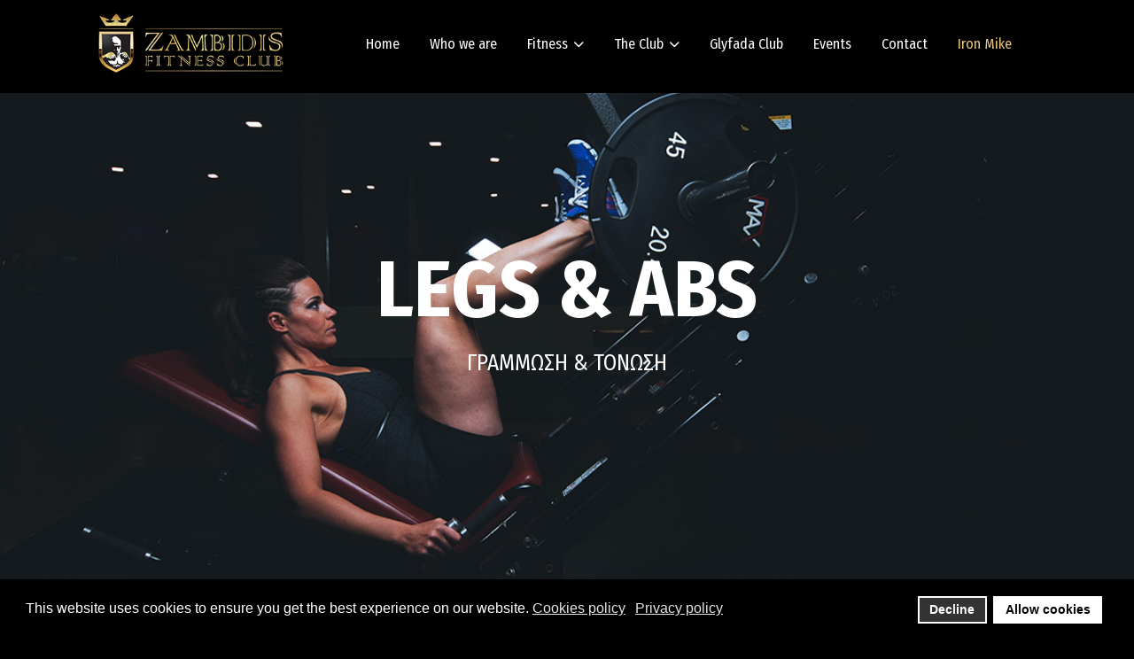

--- FILE ---
content_type: text/html; charset=utf-8
request_url: https://zambidis.gr/en/fitness/legs-and-abs
body_size: 19104
content:

<!doctype html>
<html lang="en-gb" dir="ltr">
	<head>
		
			<!-- add google analytics -->
			<!-- Global site tag (gtag.js) - Google Analytics -->
			<script async src='https://www.googletagmanager.com/gtag/js?id=G-CGJXTH9F4N'></script>
			<script>
				window.dataLayer = window.dataLayer || [];
				function gtag(){dataLayer.push(arguments);}
				gtag('js', new Date());

				gtag('config', 'G-CGJXTH9F4N');
			</script>
			
		<meta name="viewport" content="width=device-width, initial-scale=1, shrink-to-fit=no">
		<meta charset="utf-8">
	<meta name="robots" content="index, follow">
	<meta name="description" content="Official page of kick-boxer Iron Mike Zambidis">
	<meta name="generator" content="Joomla! - Open Source Content Management">
	<title>Legs &amp; Abs - Iron Mike Zambidis</title>
	<link href="/images/favicon.png" rel="icon" type="image/vnd.microsoft.icon">
	<link href="https://zambidis.gr/en/component/finder/search?format=opensearch&amp;Itemid=359" rel="search" title="OpenSearch Iron Mike Zambidis" type="application/opensearchdescription+xml">
<link href="/media/vendor/awesomplete/css/awesomplete.css?1.1.7" rel="stylesheet">
	<link href="/media/mod_languages/css/template.min.css?56d3c0" rel="stylesheet">
	<link href="/media/vendor/joomla-custom-elements/css/joomla-alert.min.css?0.4.1" rel="stylesheet">
	<link href="/plugins/system/gdpr/assets/css/cookieconsent.min.css?56d3c0" rel="stylesheet">
	<link href="/components/com_sppagebuilder/assets/css/font-awesome-6.min.css?13bea3cde590997c1094f9bba14d719a" rel="stylesheet">
	<link href="/components/com_sppagebuilder/assets/css/font-awesome-v4-shims.css?13bea3cde590997c1094f9bba14d719a" rel="stylesheet">
	<link href="/components/com_sppagebuilder/assets/css/animate.min.css?13bea3cde590997c1094f9bba14d719a" rel="stylesheet">
	<link href="/components/com_sppagebuilder/assets/css/sppagebuilder.css?13bea3cde590997c1094f9bba14d719a" rel="stylesheet">
	<link href="/components/com_sppagebuilder/assets/css/dynamic-content.css?13bea3cde590997c1094f9bba14d719a" rel="stylesheet">
	<link href="/components/com_sppagebuilder/assets/css/js_slider.css" rel="stylesheet">
	<link href="https://fonts.googleapis.com/css?family=&quot;Fira Sans Condensed&quot;:100,100italic,200,200italic,300,300italic,400,400italic,500,500italic,600,600italic,700,700italic,800,800italic,900,900italic&amp;display=swap" rel="stylesheet">
	<link href="//fonts.googleapis.com/css?family=Fira Sans Condensed:100,100i,200,200i,300,300i,400,400i,500,500i,600,600i,700,700i,800,800i,900,900i&amp;subset=cyrillic&amp;display=swap" rel="stylesheet" media="none" onload="media=&quot;all&quot;">
	<link href="/templates/magnin/css/bootstrap.min.css" rel="stylesheet">
	<link href="/plugins/system/helixultimate/assets/css/chosen.css" rel="stylesheet">
	<link href="/plugins/system/helixultimate/assets/css/system-j4.min.css" rel="stylesheet">
	<link href="/media/system/css/joomla-fontawesome.min.css?56d3c0" rel="stylesheet">
	<link href="/templates/magnin/css/template.css" rel="stylesheet">
	<link href="/templates/magnin/css/presets/preset2.css" rel="stylesheet">
	<link href="/templates/magnin/css/custom_v1b.css" rel="stylesheet">
	<link href="/components/com_sppagebuilder/assets/css/magnific-popup.css" rel="stylesheet">
	<link href="/components/com_sppagebuilder/assets/css/color-switcher.css?13bea3cde590997c1094f9bba14d719a" rel="stylesheet">
	<style>div.cc-window.cc-floating{max-width:24em}@media(max-width: 639px){div.cc-window.cc-floating:not(.cc-center){max-width: none}}div.cc-window, span.cc-cookie-settings-toggler{font-size:16px}div.cc-revoke{font-size:16px}div.cc-settings-label,span.cc-cookie-settings-toggle{font-size:14px}div.cc-window.cc-banner{padding:1em 1.8em}div.cc-window.cc-floating{padding:2em 1.8em}input.cc-cookie-checkbox+span:before, input.cc-cookie-checkbox+span:after{border-radius:1px}div.cc-center,div.cc-floating,div.cc-checkbox-container,div.gdpr-fancybox-container div.fancybox-content,ul.cc-cookie-category-list li,fieldset.cc-service-list-title legend{border-radius:0px}div.cc-window a.cc-btn,span.cc-cookie-settings-toggle{border-radius:0px}</style>
	<style>@media(min-width: 1400px) {.sppb-row-container { max-width: 1320px; }}</style>
	<style>#section-id-1651679907599 .sppb-shape-container.sppb-top-shape > svg{
width: 212%;max-width: 212%;
height: 66px;
}
@media (max-width: 1199.98px) {#section-id-1651679907599 .sppb-shape-container.sppb-top-shape > svg{width: 100%;max-width: 100%;}}
@media (max-width: 991.98px) {#section-id-1651679907599 .sppb-shape-container.sppb-top-shape > svg{width: 100%;max-width: 100%;}}
@media (max-width: 767.98px) {#section-id-1651679907599 .sppb-shape-container.sppb-top-shape > svg{width: 100%;max-width: 100%;}}
@media (max-width: 575.98px) {#section-id-1651679907599 .sppb-shape-container.sppb-top-shape > svg{width: 100%;max-width: 100%;}}</style>
	<style>#section-id-1651679907599 .sppb-shape-container.sppb-top-shape > svg path, #section-id-1651679907599 .sppb-shape-container.sppb-top-shape > svg polygon{fill:#e5e5e5;}</style>
	<style>#section-id-1651679907599 .sppb-shape-container.sppb-bottom-shape > svg{
width: 212%;max-width: 212%;
height: 66px;
}
@media (max-width: 1199.98px) {#section-id-1651679907599 .sppb-shape-container.sppb-bottom-shape > svg{width: 100%;max-width: 100%;}}
@media (max-width: 991.98px) {#section-id-1651679907599 .sppb-shape-container.sppb-bottom-shape > svg{width: 100%;max-width: 100%;}}
@media (max-width: 767.98px) {#section-id-1651679907599 .sppb-shape-container.sppb-bottom-shape > svg{width: 100%;max-width: 100%;}}
@media (max-width: 575.98px) {#section-id-1651679907599 .sppb-shape-container.sppb-bottom-shape > svg{width: 100%;max-width: 100%;}}</style>
	<style>#section-id-1651679907599 .sppb-shape-container.sppb-bottom-shape > svg path, #section-id-1651679907599 .sppb-shape-container.sppb-bottom-shape > svg polygon{fill:#e5e5e5;}</style>
	<style>.sp-page-builder .page-content #section-id-1651065236826{box-shadow:0 0 0 0 #ffffff;}.sp-page-builder .page-content #section-id-1651065236826{padding-top:5px;margin-top:0px;margin-right:0px;margin-bottom:0px;margin-left:0px;border-radius:0px;}.sp-page-builder .page-content #section-id-1651065236826.sppb-row-overlay{border-radius:0px;}#column-id-1651065236828{border-radius:0px;}#column-wrap-id-1651065236828{max-width:100%;flex-basis:100%;}@media (max-width:1199.98px) {#column-wrap-id-1651065236828{max-width:100%;flex-basis:100%;}}@media (max-width:991.98px) {#column-wrap-id-1651065236828{max-width:100%;flex-basis:100%;}}@media (max-width:767.98px) {#column-wrap-id-1651065236828{max-width:100%;flex-basis:100%;}}@media (max-width:575.98px) {#column-wrap-id-1651065236828{max-width:100%;flex-basis:100%;}}#column-id-1651065236828 .sppb-column-overlay{border-radius:0px;}#sppb-addon-1651065236830{box-shadow:0 0 0 0 #ffffff;}#sppb-addon-1651065236830{border-radius:0px;}#sppb-addon-wrapper-1651065236830{margin-top:0px;margin-right:0px;margin-bottom:0px;margin-left:0px;}#sppb-addon-1651065236830 .sp-slider.sp-clip-slider .sp-item{opacity:1;}#sppb-addon-1651065236830 .sp-dot-indicator-wrap .dot-indicator,#sppb-addon-1651065236830 .sp-indicator.line-indicator{background:#FFFFFF;}#sppb-addon-1651065236830 .sp-dot-indicator-wrap{background:#ffffff;}#sppb-addon-1651065236830 .sp-indicator-container{background:#ffffff;}#sppb-addon-1651065236830 .sp-slider .sp-dots ul li{border-radius:0px;height:1px;width:185px;}#sppb-addon-1651065236830 .sp-slider.dot-controller-line .sp-dots ul li.active span{border-radius:0px;}#sppb-addon-1651065236830 .sp-slider.dot-controller-line .sp-dots ul li.active{border-radius:0px;}#sppb-addon-1651065236830 .sp-slider .sp-nav-control .nav-control{background:rgba(255, 255, 255, 0.6);border-width:1px;color:var(--text-color);width:85px;height:65px;}@media (max-width:1199.98px) {#sppb-addon-1651065236830 .sp-slider .sp-nav-control .nav-control{width:60px;height:40px;}}@media (max-width:991.98px) {#sppb-addon-1651065236830 .sp-slider .sp-nav-control .nav-control{width:60px;height:40px;}}@media (max-width:767.98px) {#sppb-addon-1651065236830 .sp-slider .sp-nav-control .nav-control{width:60px;height:40px;}}@media (max-width:575.98px) {#sppb-addon-1651065236830 .sp-slider .sp-nav-control .nav-control{width:60px;height:40px;}}#sppb-addon-1651065236830 div[class*="arrow-position-bottom"].sp-slider .sp-nav-control{width:190px;}@media (max-width:1199.98px) {#sppb-addon-1651065236830 div[class*="arrow-position-bottom"].sp-slider .sp-nav-control{width:140px;}}@media (max-width:991.98px) {#sppb-addon-1651065236830 div[class*="arrow-position-bottom"].sp-slider .sp-nav-control{width:140px;}}@media (max-width:767.98px) {#sppb-addon-1651065236830 div[class*="arrow-position-bottom"].sp-slider .sp-nav-control{width:140px;}}@media (max-width:575.98px) {#sppb-addon-1651065236830 div[class*="arrow-position-bottom"].sp-slider .sp-nav-control{width:140px;}}#sppb-addon-1651065236830 .sp-slider .sp-nav-control{top:-65px;}@media (max-width:1199.98px) {#sppb-addon-1651065236830 .sp-slider .sp-nav-control{top:-40px;}}@media (max-width:991.98px) {#sppb-addon-1651065236830 .sp-slider .sp-nav-control{top:-40px;}}@media (max-width:767.98px) {#sppb-addon-1651065236830 .sp-slider .sp-nav-control{top:-40px;}}@media (max-width:575.98px) {#sppb-addon-1651065236830 .sp-slider .sp-nav-control{top:-40px;}}#sppb-addon-1651065236830 .sp-slider .sp-nav-control .nav-control{line-height:63px;}@media (max-width:1199.98px) {#sppb-addon-1651065236830 .sp-slider .sp-nav-control .nav-control{line-height:38px;}}@media (max-width:991.98px) {#sppb-addon-1651065236830 .sp-slider .sp-nav-control .nav-control{line-height:38px;}}@media (max-width:767.98px) {#sppb-addon-1651065236830 .sp-slider .sp-nav-control .nav-control{line-height:38px;}}@media (max-width:575.98px) {#sppb-addon-1651065236830 .sp-slider .sp-nav-control .nav-control{line-height:38px;}}#sppb-addon-1651065236830 .sp-slider .sp-nav-control .nav-control i{line-height:63px;}@media (max-width:1199.98px) {#sppb-addon-1651065236830 .sp-slider .sp-nav-control .nav-control i{line-height:38px;}}@media (max-width:991.98px) {#sppb-addon-1651065236830 .sp-slider .sp-nav-control .nav-control i{line-height:38px;}}@media (max-width:767.98px) {#sppb-addon-1651065236830 .sp-slider .sp-nav-control .nav-control i{line-height:38px;}}@media (max-width:575.98px) {#sppb-addon-1651065236830 .sp-slider .sp-nav-control .nav-control i{line-height:38px;}}#sppb-addon-1651065236830 .sp-slider.arrow-position-bottom_center .sp-nav-control{bottom:50px;left:50px;right:50px;}#sppb-addon-1651065236830 div.sp-slider .sp-nav-control{right:15px;}@media (max-width:1199.98px) {#sppb-addon-1651065236830 div.sp-slider .sp-nav-control{right:15px;}}@media (max-width:991.98px) {#sppb-addon-1651065236830 div.sp-slider .sp-nav-control{right:15px;}}@media (max-width:767.98px) {#sppb-addon-1651065236830 div.sp-slider .sp-nav-control{right:15px;}}@media (max-width:575.98px) {#sppb-addon-1651065236830 div.sp-slider .sp-nav-control{right:15px;}}#sppb-addon-1651065236830 .dot-controller-with_image.sp-slider .sp-dots ul li.sp-dot-0 {background:url('https://zambidis.gr//images/fitness-program/legs-and-abs.jpg') no-repeat scroll center center / cover;}#sppb-addon-1651065236830 #sp-slider-item-1651065236830-num-0-key.sp-item .sp-video-control {display:none;}#sppb-addon-1651065236830 .sp-slider #sp-slider-item-1651065236830-num-0-key #sp-slider-inner-item-1651065236831-num-0-key{color:#fff;margin:55 55 55 55;}#sppb-addon-1651065236830 .sp-slider #sp-slider-item-1651065236830-num-0-key #sp-slider-inner-item-1651065236831-num-0-key{color:#fff;margin:55 55 55 55;padding:55 55 55 55;}#sppb-addon-1651065236830 .sp-slider #sp-slider-item-1651065236830-num-0-key #sp-slider-inner-item-1651065236831-num-0-key{font-family:Fira Sans Condensed;font-weight:700;font-size:90px;line-height:30px;}@media (max-width:767.98px) {#sppb-addon-1651065236830 .sp-slider #sp-slider-item-1651065236830-num-0-key #sp-slider-inner-item-1651065236831-num-0-key{font-size:20px;line-height:30px;}}@media (max-width:575.98px) {#sppb-addon-1651065236830 .sp-slider #sp-slider-item-1651065236830-num-0-key #sp-slider-inner-item-1651065236831-num-0-key{font-size:20px;line-height:30px;}}#sppb-addon-1651065236830 .sp-slider #sp-slider-item-1651065236830-num-0-key #sp-slider-inner-item-1651065236831-num-0-key.sppb-sp-slider-button{margin-top:55;margin-right:55;margin-bottom:55;margin-left:55;}#sppb-addon-1651065236830 .sp-slider #sp-slider-item-1651065236830-num-0-key #sp-slider-inner-item-1651065236831-num-0-key.sppb-sp-slider-button .sp-slider-btn-text{margin-top:55;margin-right:55;margin-bottom:55;margin-left:55;color:#fff;padding-top:55;padding-right:55;padding-bottom:55;padding-left:55;}#sppb-addon-1651065236830 .sp-slider #sp-slider-item-1651065236830-num-0-key #sp-slider-inner-item-1651065236831-num-0-key.sppb-sp-slider-button .sp-slider-btn-text{font-family:Fira Sans Condensed;font-weight:700;font-size:90px;line-height:30px;}@media (max-width:767.98px) {#sppb-addon-1651065236830 .sp-slider #sp-slider-item-1651065236830-num-0-key #sp-slider-inner-item-1651065236831-num-0-key.sppb-sp-slider-button .sp-slider-btn-text{font-size:20px;line-height:30px;}}@media (max-width:575.98px) {#sppb-addon-1651065236830 .sp-slider #sp-slider-item-1651065236830-num-0-key #sp-slider-inner-item-1651065236831-num-0-key.sppb-sp-slider-button .sp-slider-btn-text{font-size:20px;line-height:30px;}}#sppb-addon-1651065236830 .sp-slider #sp-slider-item-1651065236830-num-0-key #sp-slider-inner-item-1651065236831-num-1-key{color:#ffffff;margin:55 55 55 55;}#sppb-addon-1651065236830 .sp-slider #sp-slider-item-1651065236830-num-0-key #sp-slider-inner-item-1651065236831-num-1-key{color:#ffffff;margin:55 55 55 55;}#sppb-addon-1651065236830 .sp-slider #sp-slider-item-1651065236830-num-0-key #sp-slider-inner-item-1651065236831-num-1-key{font-family:Fira Sans Condensed;font-size:25px;line-height:90px;}#sppb-addon-1651065236830 .sp-slider #sp-slider-item-1651065236830-num-0-key #sp-slider-inner-item-1651065236831-num-1-key.sppb-sp-slider-button{margin-top:55;margin-right:55;margin-bottom:55;margin-left:55;}#sppb-addon-1651065236830 .sp-slider #sp-slider-item-1651065236830-num-0-key #sp-slider-inner-item-1651065236831-num-1-key.sppb-sp-slider-button .sp-slider-btn-text{margin-top:55;margin-right:55;margin-bottom:55;margin-left:55;color:#ffffff;}#sppb-addon-1651065236830 .sp-slider #sp-slider-item-1651065236830-num-0-key #sp-slider-inner-item-1651065236831-num-1-key.sppb-sp-slider-button .sp-slider-btn-text{font-family:Fira Sans Condensed;font-size:25px;line-height:90px;}#sppb-addon-1651065236830 .sp-slider .sp-slider-content-wrap{margin:0 auto; width:75%;}.sp-page-builder .page-content #section-id-1649840963892{box-shadow:0 0 0 0 #ffffff;}.sp-page-builder .page-content #section-id-1649840963892{padding-top:50px;padding-right:0px;padding-bottom:50px;padding-left:0px;margin-top:0px;margin-right:0px;margin-bottom:0px;margin-left:0px;border-radius:0px;}.sp-page-builder .page-content #section-id-1649840963892.sppb-row-overlay{border-radius:0px;}#column-id-1649840963889{border-radius:0px;}#column-wrap-id-1649840963889{max-width:100%;flex-basis:100%;}@media (max-width:1199.98px) {#column-wrap-id-1649840963889{max-width:100%;flex-basis:100%;}}@media (max-width:991.98px) {#column-wrap-id-1649840963889{max-width:100%;flex-basis:100%;}}@media (max-width:767.98px) {#column-wrap-id-1649840963889{max-width:100%;flex-basis:100%;}}@media (max-width:575.98px) {#column-wrap-id-1649840963889{max-width:100%;flex-basis:100%;}}#column-id-1649840963889 .sppb-column-overlay{border-radius:0px;}#sppb-addon-1649840963978{box-shadow:0 0 0 0 #ffffff;}#sppb-addon-1649840963978{border-radius:0px;}#sppb-addon-wrapper-1649840963978{margin-top:0px;margin-right:0px;margin-bottom:30px;margin-left:0px;}#sppb-addon-1649840963978 .sppb-addon-text-block{text-align:center;}#sppb-addon-1649840963978 .sppb-addon-text-block .sppb-addon-content{font-family:Fira Sans Condensed;font-size:18px;}#sppb-addon-1649840963978 .sppb-addon-text-block .sppb-addon-content h1,#sppb-addon-1649840963978 .sppb-addon-text-block .sppb-addon-content h2,#sppb-addon-1649840963978 .sppb-addon-text-block .sppb-addon-content h3,#sppb-addon-1649840963978 .sppb-addon-text-block .sppb-addon-content h4,#sppb-addon-1649840963978 .sppb-addon-text-block .sppb-addon-content h5,#sppb-addon-1649840963978 .sppb-addon-text-block .sppb-addon-content h6{font-family:Fira Sans Condensed;font-size:18px;}#sppb-addon-1651668956968 .sppb-btn{box-shadow:0 0 0 0 #ffffff;}#sppb-addon-1651668956968{border-radius:0px;}#sppb-addon-wrapper-1651668956968{margin-top:0px;margin-right:0px;margin-bottom:30px;margin-left:0px;}#sppb-addon-1651668956968 #btn-1651668956968.sppb-btn-default{font-family:Fira Sans Condensed;font-size:16px;}#sppb-addon-1651668956968 .sppb-btn i{margin-top:0px;margin-right:0px;margin-bottom:0px;margin-left:0px;}#sppb-addon-1651668956968 .sppb-button-wrapper{text-align:center;}.sp-page-builder .page-content #section-id-1652957622353{box-shadow:0 0 0 0 #ffffff;}.sp-page-builder .page-content #section-id-1652957622353{padding-top:0px;padding-right:0px;padding-bottom:60px;padding-left:0px;margin-top:0px;margin-right:0px;margin-bottom:0px;margin-left:0px;border-radius:0px;}@media (max-width:767.98px) {.sp-page-builder .page-content #section-id-1652957622353{padding-top:0px;padding-right:0px;padding-bottom:30px;padding-left:0px;}}@media (max-width:575.98px) {.sp-page-builder .page-content #section-id-1652957622353{padding-top:0px;padding-right:0px;padding-bottom:30px;padding-left:0px;}}.sp-page-builder .page-content #section-id-1652957622353.sppb-row-overlay{border-radius:0px;}#column-id-1652957622356{border-radius:0px;}#column-wrap-id-1652957622356{max-width:100%;flex-basis:100%;}@media (max-width:1199.98px) {#column-wrap-id-1652957622356{max-width:100%;flex-basis:100%;}}@media (max-width:991.98px) {#column-wrap-id-1652957622356{max-width:100%;flex-basis:100%;}}@media (max-width:767.98px) {#column-wrap-id-1652957622356{max-width:100%;flex-basis:100%;}}@media (max-width:575.98px) {#column-wrap-id-1652957622356{max-width:100%;flex-basis:100%;}}#column-id-1652957622356 .sppb-column-overlay{border-radius:0px;}#sppb-addon-1652957622357{box-shadow:0 0 0 0 #ffffff;}#sppb-addon-1652957622357{border-radius:0px;}#sppb-addon-wrapper-1652957622357{margin-top:0px;margin-right:-37%;margin-bottom:54px;margin-left:-37%;}@media (max-width:1199.98px) {#sppb-addon-wrapper-1652957622357{margin-top:0px;margin-right:-40%;margin-bottom:50px;margin-left:-40%;}}@media (max-width:991.98px) {#sppb-addon-wrapper-1652957622357{margin-top:0px;margin-right:-40%;margin-bottom:50px;margin-left:-40%;}}@media (max-width:767.98px) {#sppb-addon-wrapper-1652957622357{margin-top:0px;margin-right:-50%;margin-bottom:28px;margin-left:-50%;}}@media (max-width:575.98px) {#sppb-addon-wrapper-1652957622357{margin-top:0px;margin-right:-50%;margin-bottom:28px;margin-left:-50%;}}#sppb-addon-1652957622357 .sppb-carousel-extended-dots ul li.active{width:46px;}#sppb-addon-1652957622357 .sppb-carousel-extended-nav-control .nav-control{height:60px;line-height:60px;width:60px;border-style:solid;border-width:0px;}#sppb-addon-1652957622357 .sppb-carousel-extended-dots{bottom:-9%;left:0px;}@media (max-width:1199.98px) {#sppb-addon-1652957622357 .sppb-carousel-extended-dots{bottom:-14%;}}@media (max-width:991.98px) {#sppb-addon-1652957622357 .sppb-carousel-extended-dots{bottom:-14%;}}@media (max-width:767.98px) {#sppb-addon-1652957622357 .sppb-carousel-extended-dots{bottom:-14%;}}@media (max-width:575.98px) {#sppb-addon-1652957622357 .sppb-carousel-extended-dots{bottom:-14%;}}#sppb-addon-1652957622357 .sppb-carousel-extended-dots ul li{height:6px;line-height:6px;width:21px;background:#E0E1E2;border-radius:11px;border-style:solid; border-width:0px;}#sppb-addon-1652957622357 .sppb-carousel-extended-dots ul li:hover span,#sppb-addon-1652957622357 .sppb-carousel-extended-dots ul li.active span{background:var(--link-color);}#sppb-addon-1652957622357 .sppb-carousel-extended-nav-control{top:-60px;}.sp-page-builder .page-content #section-id-1651679907599{box-shadow:0 0 0 0 #ffffff;}.sp-page-builder .page-content #section-id-1651679907599{padding-top:90px;padding-right:0px;padding-bottom:50px;padding-left:0px;margin-top:0px;margin-right:0px;margin-bottom:0px;margin-left:0px;border-radius:0px;height:600px;}.sp-page-builder .page-content #section-id-1651679907599.sppb-row-overlay{border-radius:0px;}#column-id-1651679907598{border-radius:0px;}#column-wrap-id-1651679907598{max-width:100%;flex-basis:100%;}@media (max-width:1199.98px) {#column-wrap-id-1651679907598{max-width:100%;flex-basis:100%;}}@media (max-width:991.98px) {#column-wrap-id-1651679907598{max-width:100%;flex-basis:100%;}}@media (max-width:767.98px) {#column-wrap-id-1651679907598{max-width:100%;flex-basis:100%;}}@media (max-width:575.98px) {#column-wrap-id-1651679907598{max-width:100%;flex-basis:100%;}}#column-id-1651679907598 .sppb-column-overlay{border-radius:0px;}#sppb-addon-1651679907609{box-shadow:0 0 0 0 #ffffff;}#sppb-addon-1651679907609{border-radius:0px;}#sppb-addon-wrapper-1651679907609{margin-top:0px;margin-right:0px;margin-bottom:30px;margin-left:0px;}#sppb-addon-1651679907609 .sppb-addon-text-block{text-align:left;}#sppb-addon-1651679907609 .sppb-addon-text-block .sppb-addon-content{font-family:Fira Sans Condensed;font-weight:500;font-size:99px;line-height:88px;}#sppb-addon-1651679907609 .sppb-addon-text-block .sppb-addon-content h1,#sppb-addon-1651679907609 .sppb-addon-text-block .sppb-addon-content h2,#sppb-addon-1651679907609 .sppb-addon-text-block .sppb-addon-content h3,#sppb-addon-1651679907609 .sppb-addon-text-block .sppb-addon-content h4,#sppb-addon-1651679907609 .sppb-addon-text-block .sppb-addon-content h5,#sppb-addon-1651679907609 .sppb-addon-text-block .sppb-addon-content h6{font-family:Fira Sans Condensed;font-weight:500;font-size:99px;line-height:88px;}#sppb-addon-1651679907628{box-shadow:0 0 0 0 #ffffff;}#sppb-addon-1651679907628{border-radius:0px;}#sppb-addon-wrapper-1651679907628{margin-top:0px;margin-right:0px;margin-bottom:30px;margin-left:0px;}#sppb-addon-1651679907628 .sppb-addon-text-block{text-align:left;}#sppb-addon-1651679907628 .sppb-addon-text-block .sppb-addon-content{font-family:Fira Sans Condensed;font-weight:500;font-size:99px;line-height:88px;}#sppb-addon-1651679907628 .sppb-addon-text-block .sppb-addon-content h1,#sppb-addon-1651679907628 .sppb-addon-text-block .sppb-addon-content h2,#sppb-addon-1651679907628 .sppb-addon-text-block .sppb-addon-content h3,#sppb-addon-1651679907628 .sppb-addon-text-block .sppb-addon-content h4,#sppb-addon-1651679907628 .sppb-addon-text-block .sppb-addon-content h5,#sppb-addon-1651679907628 .sppb-addon-text-block .sppb-addon-content h6{font-family:Fira Sans Condensed;font-weight:500;font-size:99px;line-height:88px;}</style>
	<style>#sp-header.header-with-modal-menu .menu li:not(:last-child) {
    padding-right: 34px !important;
}</style>
	<style>body{font-family: 'Fira Sans Condensed', sans-serif;font-size: 16px;font-weight: 400;text-decoration: none;}
@media (min-width:768px) and (max-width:991px){body{font-size: 14px;}
}
</style>
	<style>h1{font-family: 'Fira Sans Condensed', sans-serif;font-size: 72px;font-weight: 400;line-height: 1.25;text-decoration: none;}
@media (min-width:768px) and (max-width:991px){h1{font-size: 56px;}
}
@media (max-width:767px){h1{font-size: 40px;}
}
</style>
	<style>h2{font-family: 'Fira Sans Condensed', sans-serif;font-size: 60px;font-weight: 400;line-height: 1.25;text-decoration: none;}
@media (min-width:768px) and (max-width:991px){h2{font-size: 44px;}
}
@media (max-width:767px){h2{font-size: 30px;}
}
</style>
	<style>h3{font-family: 'Fira Sans Condensed', sans-serif;font-size: 40px;font-weight: 400;line-height: 1.25;text-decoration: none;}
@media (max-width:767px){h3{font-size: 24px;}
}
</style>
	<style>h4{font-family: 'Fira Sans Condensed', sans-serif;font-size: 32px;font-weight: 400;line-height: 1.25;text-decoration: none;}
@media (max-width:767px){h4{font-size: 18px;}
}
</style>
	<style>h5{font-family: 'Fira Sans Condensed', sans-serif;font-size: 24px;font-weight: 400;line-height: 1.2;text-decoration: none;}
@media (max-width:767px){h5{font-size: 18px;}
}
</style>
	<style>.subscriber-form label{font-family: 'Fira Sans Condensed', sans-serif;font-size: 18px;font-weight: 400;line-height: 1.2;text-decoration: none;}
</style>
	<style>.logo-image {height:70px;}.logo-image-phone {height:70px;}</style>
	<style>#sp-bottom{ background-color:#000000;padding:20px 0 10px; }</style>
	<style>#sp-sponsors{ background-color:#000000; }</style>
	<style>#sp-footer{ color:#FFFFFF; }</style>
	<style>:root {--sppb-topbar-bg-color: #151A25; --sppb-topbar-text-color: #ffffff; --sppb-header-bg-color: #151A25; --sppb-logo-text-color: #16EDF3; --sppb-menu-text-color: #FFFFFF; --sppb-menu-text-hover-color: #FFFFFF; --sppb-menu-text-active-color: #FFFFFF; --sppb-menu-dropdown-bg-color: #151A25; --sppb-menu-dropdown-text-color: #FFFFFF; --sppb-menu-dropdown-text-hover-color: #FFFFFF; --sppb-menu-dropdown-text-active-color: #FFFFFF; --sppb-text-color: #ffffff; --sppb-bg-color: #000000; --sppb-link-color: #00CBD1; --sppb-link-hover-color: #00CBD1; --sppb-footer-bg-color: #151a25; --sppb-footer-text-color: #FFFFFF; --sppb-footer-link-color: #FFFFFF; --sppb-footer-link-hover-color: #FFFFFF}</style>
<script type="application/json" class="joomla-script-options new">{"data":{"breakpoints":{"tablet":991,"mobile":480},"header":{"stickyOffset":"100"}},"joomla.jtext":{"MOD_FINDER_SEARCH_VALUE":"Search &hellip;","COM_FINDER_SEARCH_FORM_LIST_LABEL":"Search Results","JLIB_JS_AJAX_ERROR_OTHER":"An error has occurred while fetching the JSON data: HTTP %s status code.","JLIB_JS_AJAX_ERROR_PARSE":"A parse error has occurred while processing the following JSON data:<br><code style=\"color:inherit;white-space:pre-wrap;padding:0;margin:0;border:0;background:inherit;\">%s<\/code>","ERROR":"Error","MESSAGE":"Message","NOTICE":"Notice","WARNING":"Warning","JCLOSE":"Close","JOK":"OK","JOPEN":"Open"},"finder-search":{"url":"\/en\/component\/finder\/?task=suggestions.suggest&format=json&tmpl=component&Itemid=359"},"system.paths":{"root":"","rootFull":"https:\/\/zambidis.gr\/","base":"","baseFull":"https:\/\/zambidis.gr\/"},"csrf.token":"d545b6670230a64b47e48942d77c29d2"}</script>
	<script src="/media/system/js/core.min.js?a3d8f8"></script>
	<script src="/media/vendor/jquery/js/jquery.min.js?3.7.1"></script>
	<script src="/media/vendor/jquery/js/jquery-noconflict.min.js?3.7.1"></script>
	<script src="/media/vendor/bootstrap/js/alert.min.js?5.3.8" type="module"></script>
	<script src="/media/vendor/bootstrap/js/button.min.js?5.3.8" type="module"></script>
	<script src="/media/vendor/bootstrap/js/carousel.min.js?5.3.8" type="module"></script>
	<script src="/media/vendor/bootstrap/js/collapse.min.js?5.3.8" type="module"></script>
	<script src="/media/vendor/bootstrap/js/dropdown.min.js?5.3.8" type="module"></script>
	<script src="/media/vendor/bootstrap/js/modal.min.js?5.3.8" type="module"></script>
	<script src="/media/vendor/bootstrap/js/offcanvas.min.js?5.3.8" type="module"></script>
	<script src="/media/vendor/bootstrap/js/popover.min.js?5.3.8" type="module"></script>
	<script src="/media/vendor/bootstrap/js/scrollspy.min.js?5.3.8" type="module"></script>
	<script src="/media/vendor/bootstrap/js/tab.min.js?5.3.8" type="module"></script>
	<script src="/media/vendor/bootstrap/js/toast.min.js?5.3.8" type="module"></script>
	<script src="/media/system/js/showon.min.js?e51227" type="module"></script>
	<script src="/media/vendor/awesomplete/js/awesomplete.min.js?1.1.7" defer></script>
	<script src="/media/com_finder/js/finder.min.js?755761" type="module"></script>
	<script src="/media/mod_menu/js/menu.min.js?56d3c0" type="module"></script>
	<script src="/media/system/js/messages.min.js?9a4811" type="module"></script>
	<script src="/plugins/system/gdpr/assets/js/cookieconsent.min.js?56d3c0" defer></script>
	<script src="/plugins/system/gdpr/assets/js/init.js?56d3c0" defer></script>
	<script src="/components/com_sppagebuilder/assets/js/common.js"></script>
	<script src="/components/com_sppagebuilder/assets/js/dynamic-content.js?13bea3cde590997c1094f9bba14d719a"></script>
	<script src="/components/com_sppagebuilder/assets/js/jquery.parallax.js?13bea3cde590997c1094f9bba14d719a"></script>
	<script src="/components/com_sppagebuilder/assets/js/sppagebuilder.js?13bea3cde590997c1094f9bba14d719a" defer></script>
	<script src="/components/com_sppagebuilder/assets/js/js_slider.js"></script>
	<script src="/components/com_sppagebuilder/assets/js/addons/text_block.js"></script>
	<script src="/components/com_sppagebuilder/assets/js/sp_carousel.js"></script>
	<script src="/plugins/system/helixultimate/assets/js/chosen.jquery.js"></script>
	<script src="/templates/magnin/js/main.js"></script>
	<script src="/components/com_sppagebuilder/assets/js/jquery.magnific-popup.min.js"></script>
	<script src="/components/com_sppagebuilder/assets/js/addons/image.js"></script>
	<script src="/components/com_sppagebuilder/assets/js/color-switcher.js?13bea3cde590997c1094f9bba14d719a"></script>
	<script>var gdprConfigurationOptions = { complianceType: 'opt-in',
																			  cookieConsentLifetime: 365,
																			  cookieConsentSamesitePolicy: '',
																			  cookieConsentSecure: 0,
																			  disableFirstReload: 1,
																	  		  blockJoomlaSessionCookie: 1,
																			  blockExternalCookiesDomains: 0,
																			  externalAdvancedBlockingModeCustomAttribute: '',
																			  allowedCookies: '',
																			  blockCookieDefine: 1,
																			  autoAcceptOnNextPage: 1,
																			  revokable: 1,
																			  lawByCountry: 0,
																			  checkboxLawByCountry: 0,
																			  blockPrivacyPolicy: 0,
																			  cacheGeolocationCountry: 1,
																			  countryAcceptReloadTimeout: 1000,
																			  usaCCPARegions: null,
																			  countryEnableReload: 1,
																			  customHasLawCountries: [""],
																			  dismissOnScroll: 0,
																			  dismissOnTimeout: 0,
																			  containerSelector: 'body',
																			  hideOnMobileDevices: 0,
																			  autoFloatingOnMobile: 0,
																			  autoFloatingOnMobileThreshold: 1024,
																			  autoRedirectOnDecline: 0,
																			  autoRedirectOnDeclineLink: '',
																			  showReloadMsg: 0,
																			  showReloadMsgText: 'Applying preferences and reloading the page...',
																			  defaultClosedToolbar: 0,
																			  toolbarLayout: 'basic',
																			  toolbarTheme: 'block',
																			  toolbarButtonsTheme: 'decline_first',
																			  revocableToolbarTheme: 'basic',
																			  toolbarPosition: 'bottom',
																			  toolbarCenterTheme: 'compact',
																			  revokePosition: 'revoke-top',
																			  toolbarPositionmentType: 1,
																			  positionCenterSimpleBackdrop: 0,
																			  positionCenterBlurEffect: 0,
																			  preventPageScrolling: 0,
																			  popupEffect: 'fade',
																			  popupBackground: '#000000',
																			  popupText: '#ffffff',
																			  popupLink: '#ffffff',
																			  buttonBackground: '#ffffff',
																			  buttonBorder: '#ffffff',
																			  buttonText: '#000000',
																			  highlightOpacity: '100',
																			  highlightBackground: '#333333',
																			  highlightBorder: '#ffffff',
																			  highlightText: '#ffffff',
																			  highlightDismissBackground: '#333333',
																		  	  highlightDismissBorder: '#ffffff',
																		 	  highlightDismissText: '#ffffff',
																			  autocenterRevokableButton: 0,
																			  hideRevokableButton: 0,
																			  hideRevokableButtonOnscroll: 0,
																			  customRevokableButton: 0,
																			  customRevokableButtonAction: 0,
																			  headerText: '<p>Cookies used on the website!</p>',
																			  messageText: 'This website uses cookies to ensure you get the best experience on our website.',
																			  denyMessageEnabled: 0, 
																			  denyMessage: 'You have declined cookies, to ensure the best experience on this website please consent the cookie usage.',
																			  placeholderBlockedResources: 0, 
																			  placeholderBlockedResourcesAction: '',
																	  		  placeholderBlockedResourcesText: 'You must accept cookies and reload the page to view this content',
																			  placeholderIndividualBlockedResourcesText: 'You must accept cookies from {domain} and reload the page to view this content',
																			  placeholderIndividualBlockedResourcesAction: 0,
																			  placeholderOnpageUnlock: 0,
																			  scriptsOnpageUnlock: 0,
																			  autoDetectYoutubePoster: 0,
																			  autoDetectYoutubePosterApikey: 'AIzaSyAV_WIyYrUkFV1H8OKFYG8wIK8wVH9c82U',
																			  dismissText: 'Got it!',
																			  allowText: 'Allow cookies',
																			  denyText: 'Decline',
																			  cookiePolicyLinkText: 'Cookies policy',
																			  cookiePolicyLink: 'cookies-policy',
																			  cookiePolicyRevocableTabText: 'Cookies policy',
																			  privacyPolicyLinkText: 'Privacy policy',
																			  privacyPolicyLink: 'privacy-policy',
																			  googleCMPTemplate: 0,
																			  enableGdprBulkConsent: 0,
																			  enableCustomScriptExecGeneric: 0,
																			  customScriptExecGeneric: '',
																			  categoriesCheckboxTemplate: 'cc-checkboxes-light',
																			  toggleCookieSettings: 0,
																			  toggleCookieSettingsLinkedView: 0,
																			  toggleCookieSettingsButtonsArea: 0,
 																			  toggleCookieSettingsLinkedViewSefLink: '/en/component/gdpr/',
																	  		  toggleCookieSettingsText: '<span class="cc-cookie-settings-toggle">Settings <span class="cc-cookie-settings-toggler">&#x25EE</span></span>',
																			  toggleCookieSettingsButtonBackground: '#333333',
																			  toggleCookieSettingsButtonBorder: '#ffffff',
																			  toggleCookieSettingsButtonText: '#ffffff',
																			  showLinks: 1,
																			  blankLinks: '_self',
																			  autoOpenPrivacyPolicy: 0,
																			  openAlwaysDeclined: 1,
																			  cookieSettingsLabel: 'Cookie settings:',
															  				  cookieSettingsDesc: 'Choose which kind of cookies you want to disable by clicking on the checkboxes. Click on a category name for more informations about used cookies.',
																			  cookieCategory1Enable: 0,
																			  cookieCategory1Name: 'Necessary',
																			  cookieCategory1Locked: 0,
																			  cookieCategory2Enable: 0,
																			  cookieCategory2Name: 'Preferences',
																			  cookieCategory2Locked: 0,
																			  cookieCategory3Enable: 0,
																			  cookieCategory3Name: 'Statistics',
																			  cookieCategory3Locked: 0,
																			  cookieCategory4Enable: 0,
																			  cookieCategory4Name: 'Marketing',
																			  cookieCategory4Locked: 0,
																			  cookieCategoriesDescriptions: {},
																			  alwaysReloadAfterCategoriesChange: 0,
																			  preserveLockedCategories: 0,
																			  declineButtonBehavior: 'hard',
																			  blockCheckedCategoriesByDefault: 0,
																			  reloadOnfirstDeclineall: 0,
																			  trackExistingCheckboxSelectors: '',
															  		  		  trackExistingCheckboxConsentLogsFormfields: 'name,email,subject,message',
																			  allowallShowbutton: 0,
																			  allowallText: 'Allow all cookies',
																			  allowallButtonBackground: '#ffffff',
																			  allowallButtonBorder: '#ffffff',
																			  allowallButtonText: '#000000',
																			  allowallButtonTimingAjax: 'fast',
																			  includeAcceptButton: 0,
																			  includeDenyButton: 0,
																			  trackConsentDate: 0,
																			  execCustomScriptsOnce: 1,
																			  optoutIndividualResources: 0,
																			  blockIndividualResourcesServerside: 0,
																			  disableSwitchersOptoutCategory: 0,
																			  autoAcceptCategories: 0,
																			  allowallIndividualResources: 1,
																			  blockLocalStorage: 0,
																			  blockSessionStorage: 0,
																			  externalAdvancedBlockingModeTags: 'iframe,script,img,source,link',
																			  enableCustomScriptExecCategory1: 0,
																			  customScriptExecCategory1: '',
																			  enableCustomScriptExecCategory2: 0,
																			  customScriptExecCategory2: '',
																			  enableCustomScriptExecCategory3: 0,
																			  customScriptExecCategory3: '',
																			  enableCustomScriptExecCategory4: 0,
																			  customScriptExecCategory4: '',
																			  enableCustomDeclineScriptExecCategory1: 0,
																			  customScriptDeclineExecCategory1: '',
																			  enableCustomDeclineScriptExecCategory2: 0,
																			  customScriptDeclineExecCategory2: '',
																			  enableCustomDeclineScriptExecCategory3: 0,
																			  customScriptDeclineExecCategory3: '',
																			  enableCustomDeclineScriptExecCategory4: 0,
																			  customScriptDeclineExecCategory4: '',
																			  enableCMPPreferences: 0,																			  
																			  enableCMPStatistics: 0,
																			  enableCMPAds: 0,
																			  debugMode: 0
																		};var gdpr_ajax_livesite='https://zambidis.gr/';var gdpr_enable_log_cookie_consent=1;</script>
	<script> </script>
	<script>template="magnin";</script>
	<script>
				document.addEventListener("DOMContentLoaded", () =>{
					window.htmlAddContent = window?.htmlAddContent || "";
					if (window.htmlAddContent) {
        				document.body.insertAdjacentHTML("beforeend", window.htmlAddContent);
					}
				});
			</script>
	<script>jQuery(function($){

			var addonId 				= $("#sppb-addon-1649856044176"),
					prentSectionId	= addonId.parent().closest("section");

			if($("#sppb-addon-1649856044176").find(".optintype-popup").length !== 0 && $("body:not(.layout-edit)").length !== 0){
					//prentSectionId.hide();
					$("#sppb-addon-1649856044176").hide();
			}

			if($("#sppb-addon-1649856044176").find(".optintype-popup").length !== 0 && $("body:not(.layout-edit)").length !== 0){
				//var parentSection 	= $("#sppb-addon-1649856044176").parent().closest("section"),
				var addonWidth 			= addonId.parent().outerWidth(),
						optin_timein		= 2000,
						optin_timeout		= 10000,
						prentSectionId	= ".com-sppagebuilder:not(.layout-edit) #" + addonId.attr("id");

					window.addEventListener("load", () => {	
					setTimeout(() => {
						$("#sppb-addon-1649856044176").show();
						$.magnificPopup.open({
							
							items: {
								src: "<div class=\"sppb-optin-form-popup-wrap\" \">"+$(addonId)[0].outerHTML + "</div>"
								//src: "<div style=\"width:+"addonWidth"+\">" + $(addonId)[0].outerHTML + "</div>"
							},
							type: "inline",
									mainClass: "mfp-fade",
									disableOn: function() {
									return true;
								},
							callbacks: {
								open: () => {
									if(optin_timeout){
									setTimeout(() => {	
										$("#sppb-addon-1649856044176").magnificPopup("close");
									}, optin_timeout);
									}
								},
								
								close: () => {
									$("#sppb-addon-wrapper-1649856044176").hide();
								}
							}
						});
					}, optin_timein);
				}); //window
			};
		})</script>
	<script>
			const initColorMode = () => {
				const colorVariableData = [];
				const sppbColorVariablePrefix = "--sppb";
				let activeColorMode = localStorage.getItem("sppbActiveColorMode") || "";
				activeColorMode = "";
				const modes = [];

				if(!modes?.includes(activeColorMode)) {
					activeColorMode = "";
					localStorage.setItem("sppbActiveColorMode", activeColorMode);
				}

				document?.body?.setAttribute("data-sppb-color-mode", activeColorMode);

				if (!localStorage.getItem("sppbActiveColorMode")) {
					localStorage.setItem("sppbActiveColorMode", activeColorMode);
				}

				if (window.sppbColorVariables) {
					const colorVariables = typeof(window.sppbColorVariables) === "string" ? JSON.parse(window.sppbColorVariables) : window.sppbColorVariables;

					for (const colorVariable of colorVariables) {
						const { path, value } = colorVariable;
						const variable = String(path[0]).trim().toLowerCase().replaceAll(" ", "-");
						const mode = path[1];
						const variableName = `${sppbColorVariablePrefix}-${variable}`;

						if (activeColorMode === mode) {
							colorVariableData.push(`${variableName}: ${value}`);
						}
					}

					document.documentElement.style.cssText += colorVariableData.join(";");
				}
			};

			window.sppbColorVariables = [];
			
			initColorMode();

			document.addEventListener("DOMContentLoaded", initColorMode);
		</script>
	<meta property="article:author" content="Giannis Brailas"/>
	<meta property="article:published_time" content="2021-10-12 11:06:24"/>
	<meta property="article:modified_time" content="2024-08-16 08:49:25"/>
	<meta property="og:locale" content="en-GB" />
	<meta property="og:title" content="Legs & Abs - Iron Mike Zambidis" />
	<meta property="og:type" content="website" />
	<meta property="og:url" content="https://zambidis.gr/en/fitness/legs-and-abs" />
	<meta property="fb:app_id" content="admin" />
	<meta property="og:site_name" content="Iron Mike Zambidis" />
	<meta property="og:image" content="https://zambidis.gr/" />
	<meta property="og:image:width" content="1200" />
	<meta property="og:image:height" content="630" />
	<meta property="og:image:alt" content="" />
	<meta name="twitter:card" content="summary" />
	<meta name="twitter:title" content="Legs & Abs - Iron Mike Zambidis" />
	<meta name="twitter:site" content="@Iron Mike Zambidis" />
	<meta name="twitter:image" content="https://zambidis.gr/" />
	</head>
	<body class="site helix-ultimate hu com_sppagebuilder com-sppagebuilder view-page layout-default task-none itemid-451 en-gb ltr sticky-header layout-fluid offcanvas-init offcanvs-position-right">

		
		
		<div class="body-wrapper">
			<div class="body-innerwrapper">
				
	<div class="sticky-header-placeholder"></div>
<header id="sp-header" class="header-with-modal-menu">
	<div class="container">
		<div class="container-inner">
			<div class="row align-items-center justify-content-start">
				<!-- Logo -->
				<div id="sp-logo" class="has-border col-auto">
					<div class="sp-column">
													<div class="sp-module lang"><div class="sp-module-content"><div class="mod-languages">
    <p class="visually-hidden" id="language_picker_des_148">Select your language</p>


    <ul aria-labelledby="language_picker_des_148" class="mod-languages__list lang-inline">

        </ul>

</div>

</div></div>
							<div class="logo"><a href="/">
				<img class='logo-image '
					srcset='https://zambidis.gr/images/fitness-club-logo-transparent.png 1x, https://zambidis.gr/images/fitness-club-logo-transparent_2x.png 2x'
					src='https://zambidis.gr/images/fitness-club-logo-transparent.png'
					height='70'
					alt='Zambidis'
				/>
				</a></div>											</div>
				</div>
				
				<!-- Menu Right position -->
				<div id="logo-right" class="col-auto d-flex align-items-center justify-content-between">
					<!-- Related Modules -->
					<div class="d-none align-items-center header-modules">
						
													<div class="sp-module">
<a class="sp-sign-in" href="/en/login-2" ><span class="far fa-user me-1" aria-hidden="true"></span><span class="signin-text d-none d-lg-inline-block">Sign In</span></a>
</div>											</div>
					
					<div class="sp-module "><div class="sp-module-content"><ul class="mod-menu mod-list menu">
<li class="item-359 default"><a href="/en/" >Home</a></li><li class="item-212"><a href="/en/who-we-are" >Who we are</a></li><li class="item-224 active menu-deeper menu-parent"><a href="/en/fitness" >Fitness<span class="menu-toggler"></span></a><ul class="mod-menu__sub list-unstyled small menu-child"><li class="item-383"><a href="/en/fitness/fight-zone" >Fight Zone </a></li><li class="item-390"><a href="/en/fitness/gym-arena" >Gym Arena</a></li><li class="item-389"><a href="/en/fitness/group-classes" >Group Classes</a></li><li class="item-380"><a href="/en/fitness/personal-training" >Personal Training</a></li><li class="item-422"><a href="/en/fitness/pilates-studio" >Pilates Studio</a></li><li class="item-385"><a href="/en/fitness/kids-zone" >Kids Zone</a></li></ul></li><li class="item-284 menu-deeper menu-parent"><a href="#" >The Club<span class="menu-toggler"></span></a><ul class="mod-menu__sub list-unstyled small menu-child"><li class="item-387"><a href="/en/the-club/food-court" >Food Court</a></li><li class="item-392"><a href="/en/the-club/museum" >Museum</a></li><li class="item-488"><a href="/en/the-club/photo-gallery" >Photo Gallery</a></li></ul></li><li class="item-523"><a href="/en/glyfada-club" >Glyfada Club</a></li><li class="item-386"><a href="#" >Events</a></li><li class="item-286"><a href="/en/contact" >Contact</a></li><li class="item-381"><a href="/en/about-iron-mike" class="iron-mike">Iron Mike</a></li></ul>
</div></div>
					
					<!-- if offcanvas position right -->
											<a id="offcanvas-toggler"  aria-label="Menu" title="Menu"  class="mega_offcanvas ms-3 offcanvas-toggler-secondary offcanvas-toggler-right d-flex align-items-center" href="#"><div class="burger-icon"><span></span><span></span></div></a>
							

					<!-- Modal menu toggler -->
					<a id="modal-menu-toggler" aria-label="Menu" title="Menu" class="mega_offcanvas ms-3" href="#">
						<div class="burger-icon">
							<span></span>
							<span></span>
							<span></span>
						</div>
					</a>

					<!-- Modal menu -->
					<div id="modal-menu" class="modal-menu">
						<div class="modal-menu-inner">
							<div class="container">
								<div class="row">
									<div class="col-sm-7">
										<nav class="sp-megamenu-wrapper d-flex" role="navigation" aria-label="navigation"><ul class="sp-megamenu-parent menu-animation-fade-up d-none d-lg-block"><li class="sp-menu-item"><a   href="/en/"  >Home</a></li><li class="sp-menu-item"><a   href="/en/who-we-are"  >Who we are</a></li><li class="sp-menu-item sp-has-child active"><a   href="/en/fitness"  >Fitness</a><div class="sp-dropdown sp-dropdown-main sp-menu-right" style="width: 180px;"><div class="sp-dropdown-inner"><ul class="sp-dropdown-items"><li class="sp-menu-item"><a   href="/en/fitness/fight-zone"  >Fight Zone </a></li><li class="sp-menu-item"><a   href="/en/fitness/gym-arena"  >Gym Arena</a></li><li class="sp-menu-item"><a   href="/en/fitness/group-classes"  ></a></li><li class="sp-menu-item"><a   href="/en/fitness/personal-training"  >Personal Training</a></li><li class="sp-menu-item"><a   href="/en/fitness/pilates-studio"  >Pilates Studio</a></li><li class="sp-menu-item"><a   href="/en/fitness/kids-zone"  >Kids Zone</a></li></ul></div></div></li><li class="sp-menu-item sp-has-child"><a   href="#"  >The Club</a><div class="sp-dropdown sp-dropdown-main sp-menu-right" style="width: 180px;"><div class="sp-dropdown-inner"><ul class="sp-dropdown-items"><li class="sp-menu-item"><a   href="/en/the-club/food-court"  >Food Court</a></li><li class="sp-menu-item"><a   href="/en/the-club/museum"  >Museum</a></li><li class="sp-menu-item"><a   href="/en/the-club/photo-gallery"  >Photo Gallery</a></li></ul></div></div></li><li class="sp-menu-item"><a   href="/en/glyfada-club"  >Glyfada Club</a></li><li class="sp-menu-item"><a   href="#"  >Events</a></li><li class="sp-menu-item"><a   href="/en/contact"  >Contact</a></li><li class="sp-menu-item"><a  class="iron-mike" href="/en/about-iron-mike"  >Iron Mike</a></li></ul></nav>									</div>
									<div class="col-sm-5">
										<div class="modules-wrapper header-modules">
																						<ul class="social-icons"><li class="social-icon-facebook"><a target="_blank" rel="noopener noreferrer" href="https://www.facebook.com/pages/Iron-Mike-Zambidis/19635109455" aria-label="Facebook"><span class="fab fa-facebook" aria-hidden="true"></span></a></li><li class="social-icon-twitter"><a target="_blank" rel="noopener noreferrer" href="https://twitter.com/MikeZambidis" aria-label="Twitter"><svg xmlns="http://www.w3.org/2000/svg" viewBox="0 0 512 512" fill="currentColor" style="width: 13.56px;position: relative;top: -1.5px;"><path d="M389.2 48h70.6L305.6 224.2 487 464H345L233.7 318.6 106.5 464H35.8L200.7 275.5 26.8 48H172.4L272.9 180.9 389.2 48zM364.4 421.8h39.1L151.1 88h-42L364.4 421.8z"/></svg></a></li><li class="social-icon-youtube"><a target="_blank" rel="noopener noreferrer" href="https://www.youtube.com/user/MikeZambidisOfficial" aria-label="Youtube"><span class="fab fa-youtube" aria-hidden="true"></span></a></li><li class="social-icon-instagram"><a target="_blank" rel="noopener noreferrer" href="https://www.instagram.com/ironmikezambidisofficial/" aria-label="Instagram"><span class="fab fa-instagram" aria-hidden="true"></span></a></li><li class="social-icon-custom"><a target="_blank" rel="noopener noreferrer" href="https://www.instagram.com/ironmikezambidisofficial/" aria-label="Custom"><span class="fab fa-instagram" aria-hidden="true"></span></a></li></ul>											
										</div>
									</div>
								</div>
							</div>
						</div>
					</div>
				</div>
			</div>
		</div>
	</div>
</header>				
<section id="sp-page-title" >

				
	
<div class="row">
	<div id="sp-title" class="col-lg-12 "><div class="sp-column "></div></div></div>
				
	</section>

<section id="sp-main-body" >

				
	
<div class="row">
	
<div id="sp-component" class="col-lg-12 ">
	<div class="sp-column ">
		<div id="system-message-container" aria-live="polite"></div>


		
		

<div id="sp-page-builder" class="sp-page-builder  page-95 " x-data="easystoreProductList">

	
	

	
	<div class="page-content builder-container" x-data="easystoreProductDetails">

				<div id="section-id-1651065236826" class="sppb-section z_index_10" ><div class="sppb-container-inner"><div class="sppb-row"><div class="sppb-col-md-12  " id="column-wrap-id-1651065236828"><div id="column-id-1651065236828" class="sppb-column " ><div class="sppb-column-addons"><div id="sppb-addon-wrapper-1651065236830" class="sppb-addon-wrapper  addon-root-js-slideshow"><div id="sppb-addon-1651065236830" class="clearfix  "     ><div id="sppb-sp-slider-1651065236830" data-aria-next="Next"  data-aria-prev="Previous"  data-id="sppb-sp-slider-1651065236830" class="sppb-addon-sp-slider sp-slider magnin-slider    " data-height-xl="550px" data-height-lg="750px" data-height-md="750px" data-height-sm="500px" data-height-xs="500px" data-slider-animation="clip"   data-autoplay="false" data-interval="12000" data-timer="false" data-speed="1300" data-dot-control="false" data-arrow-control="false" data-indecator="true" data-arrow-content="icon_only" data-slide-count="false" data-dot-style="line" data-pause-hover="false"><div id="sp-slider-item-1651065236830-num-0-key" class="sp-item  active slider-content-vercally-center"><div class="sp-slider-content-wrap"><div class="sp-slider-content-align-center"><h2 id="sp-slider-inner-item-1651065236831-num-0-key" class="sppb-sp-slider-title" data-layer="true" data-animation='{"type":"slide","direction":"top","from":"-100%", "to":"0%","duration":"800","after":"1000", "timing_function":"ease"}'>LEGS & ABS</h2><div id="sp-slider-inner-item-1651065236831-num-1-key" class="sppb-sp-slider-text" data-layer="true" data-animation='{"type":"slide","direction":"top","from":"100%", "to":"0%","duration":"800","after":"1000", "timing_function":"ease"}'><p>ΓΡΑΜΜΩΣΗ &amp; ΤΟΝΩΣΗ</p></div></div></div><div class="sp-background" style="background-image: url(https://zambidis.gr/images/fitness-program/legs-and-abs.jpg);"></div></div></div></div></div></div></div></div></div></div></div><section id="section-id-1649840963892" class="sppb-section" ><div class="sppb-row-container"><div class="sppb-row"><div class="sppb-col-md-12  " id="column-wrap-id-1649840963889"><div id="column-id-1649840963889" class="sppb-column " ><div class="sppb-column-addons"><div id="sppb-addon-wrapper-1649840963978" class="sppb-addon-wrapper  addon-root-text-block"><div id="sppb-addon-1649840963978" class="clearfix  "     ><div class="sppb-addon sppb-addon-text-block " ><div class="sppb-addon-content  "><p>Αποκτήστε την ιδανική γράμμωση στους κοιλιακούς μύες και τα κάτω άκρα, μέσα από ένα γρήγορο πρόγραμμα καύσης σωματικού λίπους.</p>
<ul>
<li>Εκγύμναση κοιλιακών &amp; κάτω άκρων (γλουτιαίοι, τετρακέφαλοι, μηριαίοι)</li>
<li>Κινητικός συντονισμός &amp; Ισορροπία</li>
<li>Μυική αντοχή &amp; Ευκινησία</li>
</ul></div></div></div></div><div id="sppb-addon-wrapper-1651668956968" class="sppb-addon-wrapper  addon-root-button"><div id="sppb-addon-1651668956968" class="clearfix  "     ><div class="sppb-button-wrapper"><a href="/register"   id="btn-1651668956968"  class="sppb-btn  sppb-gold-btn sppb-btn-default sppb-btn-square">ΓΙΝΕ ΜΕΛΟΣ</a></div></div></div></div></div></div></div></div></section><div id="section-id-1652957622353" class="sppb-section" ><div class="sppb-container-inner"><div class="sppb-row"><div class="sppb-col-md-12  " id="column-wrap-id-1652957622356"><div id="column-id-1652957622356" class="sppb-column " ><div class="sppb-column-addons"><div id="sppb-addon-wrapper-1652957622357" class="sppb-addon-wrapper  addon-root-image-carousel"><div id="sppb-addon-1652957622357" class="clearfix  "     ><div class="sppb-addon sppb-carousel-extended sppb-image-carousel-layout2" data-left-arrow="fa-angle-left" data-right-arrow="fa-angle-right" data-arrow="0" data-dots="1" data-image-layout="layout2" data-autoplay="1" data-speed="1100" data-interval="4500" 
        data-margin-xl=""
		data-margin-lg=""
		data-margin-md=""
		data-margin-sm=""
		data-margin-xs=""
              data-height-xl="628" data-height-lg="380" data-height-md="380" data-height-sm="230" data-height-xs="230" data-item-number-xl="2" data-item-number-lg="3" data-item-number-md="3" data-item-number-sm="3" data-item-number-xs="3"><div class="sppb-carousel-extended-item"><img src="/images/fitness-program/gym-arena/gym1.jpg" alt=""><div class="sppb-carousel-extended-content-wrap"><div class="sppb-carousel-extended-heading"></div><div class="sppb-carousel-extended-subheading"></div><div class="sppb-carousel-extended-description"></div></div></div><div class="sppb-carousel-extended-item"><img src="/images/fitness-program/gym-arena/gym-arena-cover.jpg" alt=""><div class="sppb-carousel-extended-content-wrap"><div class="sppb-carousel-extended-heading"></div><div class="sppb-carousel-extended-subheading"></div><div class="sppb-carousel-extended-description"></div></div></div><div class="sppb-carousel-extended-item"><img src="/images/fitness-program/gym-arena/gym2.jpg" alt=""><div class="sppb-carousel-extended-content-wrap"><div class="sppb-carousel-extended-heading"></div><div class="sppb-carousel-extended-subheading"></div><div class="sppb-carousel-extended-description"></div></div></div></div></div></div></div></div></div></div></div></div><section id="section-id-1651679907599" class="sppb-section" ><div class="sppb-shape-container sppb-top-shape "><svg xmlns="http://www.w3.org/2000/svg" viewBox="0 0 1000 90.13" preserveAspectRatio="none">
    <path d="M1.32,85.5,5,89c4.08,0,8.7.92,10.42-1.8.65-1,2.85-.1,3.47.39,2.28,1.83,5.49,1.65,9.13.9-.89-2.77,5.72-4.43,6.08-7V80c-2.51-1.16-.53-2.71-2-4-.82-.7.72-1.08,2.35-.56,2.77.9,4.7,2,4.55,3.57l1.23,2c3,1.21,7.24,1.74,10.9,3.83,0-2.07,0-3.42,0-4.78.08-1.52,1.08-2.29,5.11-1.23,4.59,1.2,5.54.89,5.83-1.44.18-1.44-1.68-3.45,4.8-3.4,3.53-1.37,1.65-3.48,4.14-5.11,2.84.26,4.71,1,5.41,2.16,1,1.63,3.26,1.64,6.22,1a4.26,4.26,0,0,1,2.41-.5c1.14-1.13,4.79-1.57,4.86-3-2.14-.93-1-2-.94-3.29,2.88.73,3.33,1.72,3.35,2.8h0c1.47,1.13,2.47,2.42,6.44,2.51,4.19.1,5-1.29,6.61-2.34a.78.78,0,0,1,.3-.19V67c0-1.24-.18-2.79,2.68-3.3s4.19,1,5.8,1.75a8,8,0,0,0,5.74.63c4.21-1.06,9.11-1,13.62-1.6,3.58-.47,7.19-.9,10.71-1.42,5.64-.83,9.44-3,9.35-5.5-.06-1.66.86-3.09,4.2-4.13.14-1,1.71-1.56,3.65-2,2-1,3-2.37,6-3,.35-1.26,2.61-1.88,4.84-2.51h0c.13-1,1.73-1.56,3.64-2a30.2,30.2,0,0,1,11.74-6.72c4.7-1.48,8.37-3.52,12.5-5.31h0c.72-1.38,2.73-2.22,6.08-2.51,3.31-1,7.5-.25,10.91-1l3.65-1c7.44-2.11,13.92-4.87,22.73-6.08,1.77,1.27-3,.69-1.91,1.56,1.33,1,4.25.43,6.42.74-4.15,1.65-8.4,3.08-8.56,5.64,0,.39-1.92.77-3,1.15-1.54.45-4.59.51-4.1,1.51s3.21.59,4.73.46c6.35-.55,6,1.71,7.89,3,3.63.23,7.5-.49,10.92.5h4.82c2.26-2.51,8.06-3.68,12.13-5.5,1.41-.64,2.15-1.66,4.91-1.56,2-1.57,6.22-1.86,9.51-2.69,2.14-.54,4.94-.7,6.2-1.77,4-.36,6.17-1.86,9.65-2.53a35.9,35.9,0,0,1,13.37-3.49l2.35-.53c.13-.63.94-1,2.5-1,2.09-.9,4.74-.35,7.14-.49.61-.33,1.94-.18,2.56-.51,7.62.22,13.94-1.39,20.6-2.51,1.62-.73,3.24.51,4.85,0l6.07,1c1.52.87-.5,1.37-1.22,2h-1.21c-1.14,1.56-4.58,1.23-7.27,1.5a13.82,13.82,0,0,1-2.43,2l-1.21.5c-1,.5-1.53,1,0,1.5a61.32,61.32,0,0,0,14.55-1c1.86-.23,4-.91,4.85.5-1.29,1-3.57,1.33-6.06,1.51-1.6.84-3,1.74-4.86,2.51h0c1.14.3,2.61,1,3.37.84,5.29-.82,6.2.76,7.5,2.17h.06c1.89-.32,2,.38,2.4.95,5,1.26,7-1.3,10.91-1.5,1.76.39,1.76.39,1.22,2.51-2.39.77-2.25,2.3-5.38,2.94,7.74.09,13-2.35,19.92-2.94a1.58,1.58,0,0,1,1.4,0c6.65-.49,13.3-1,20-1.47a14.61,14.61,0,0,0,5.32-1l4.82-.53,2.46-1.44c5.54-.9,9-3.11,14.45-4A43.84,43.84,0,0,1,468,19.28a14.77,14.77,0,0,0,4.84,2c-.1,2.52,4.71,4.24,6.15,6.5,1.72.84,1.85,1.69,0,2.52,0,1.76,2.49,2.08,6,1.75a3.56,3.56,0,0,0,.57-.09c13.41-2.48,27.72-2,41.83-2.19,5.65-.63,11.8-.55,16.89-2l2.56-2.48c9.6-4.55,22.48-6.22,36.3-7.07h0c11.36-4.3,24.1-4,37.28-2.21a7.1,7.1,0,0,1,1.62.22l10.8-.5c5.41-1.69,11.22-.87,17-.47l1.35,1,3.56,1a247.91,247.91,0,0,1,27.83,4.07,8.18,8.18,0,0,0,3.61,1.51l.07.73h.18c1.75.17,3.17.87,5,.8,12.36-.5,19.51,3.19,27.89,5.88a21.12,21.12,0,0,0,4.47,1.21,60.83,60.83,0,0,1,17,4.44l1.2.43c3.44,1.75,7.65,3.21,10.9,5h0c.69.26.78.57.48.91l-.29.09c7.44,2.68,16.07,4.85,21.23,8.54,1.14.81,3.52,1.31,5.32,2H782c6.74-1,13.49-2.07,20.66-2.5v-.49c1.68-.06,3.56.21,4.85-.5,1.68-.06,3.56.21,4.85-.5a61.33,61.33,0,0,0,14.54-1.51l31.52-3.51a249.93,249.93,0,0,1,29.07-1v.49c6.56,1.2,6.65,1.77,2.11,4-2.3,1.12-8.15,1.75-4.56,4.06h1.22c2.43.17,4.85.83,7.28,0,2.16-.12,5.29-1,4.85,1a6.68,6.68,0,0,1-3.11.53c-5.23.17-8.29,1.31-9,3.48.37.22.36.39,0,.51h0l2.44,1.48a46.42,46.42,0,0,1,9.67,2h0c4.5.92,8.41-.69,12.76-.51,2.19.09,4.41,0,6.62,0,.38.11.49.22.38.33a.57.57,0,0,1-.38.17c-.88.91-3.08,1.09-4.85,1.5-3.15.59-6.37,1.11-9.7,1.51l-4.84.5h-1.26c-4,.16-3.61,1.37-3.57,2.51,4.71,1.35,8.83,2.85,8.5,5.53a36.52,36.52,0,0,0,8.43,1.52c3.2.82-.74,2.9,3.65,3.51h2.45c4.21.4,8.32-1.09,13.21-.11-2.68,1-4.47,2.23-8.36,2.12-1.44.37-1.17,1-1.23,1.52.35,2.29,2.23,4,8.6,4.31A25.74,25.74,0,0,1,935.95,86c5.49-.09,10.84.13,16.36-.82,4.77-.82,10.08.48,15.14.84,5.32-.22,10.51.29,15.74.51V87c5.66-.39,5.19,2.17,8.35,3l.13-.09a4.3,4.3,0,0,1,2.45.07l.3.13a1.52,1.52,0,0,1-.1-.31c1.89-.11,3.59-.83,5.68-.36V0H0V84.44A1.82,1.82,0,0,1,1.32,85.5Z" transform="translate(0 -0.01)"/>
</svg></div><div class="sppb-shape-container sppb-bottom-shape  sppb-shape-invert"><svg xmlns="http://www.w3.org/2000/svg" viewBox="0 0 1000 90.1" preserveAspectRatio="none"><title>rocky-mountain-NEGATIVE</title><path d="M999.2,0V89.3c-2.1-.4-3.8.3-5.7.4,0,.1.1.2.1.3l-.3-.1a4.27,4.27,0,0,0-2.5-.1l-.1.1c-3.1-.8-2.6-3.4-8.3-3v-.5c-5.2-.2-10.4-.7-15.7-.5-5-.3-10.3-1.6-15.1-.8-5.6.9-10.9.7-16.4.8a29.31,29.31,0,0,0-7.2-1.2c-6.4-.3-8.2-2-8.6-4.3,0-.5-.2-1.1,1.2-1.5,3.9.1,5.7-1.1,8.4-2.1-4.9-1-9,.5-13.2.1h-2.4c-4.4-.6-.5-2.7-3.7-3.5a40,40,0,0,1-8.4-1.5c.3-2.6-3.8-4.2-8.5-5.5,0-1.1-.4-2.3,3.6-2.5h1.3l4.8-.5c3.3-.4,6.6-.9,9.7-1.5,1.8-.4,4-.6,4.9-1.5a.52.52,0,0,0,.4-.2c.1-.1,0-.2-.4-.3-2.2,0-4.4.1-6.6,0-4.4-.2-8.3,1.4-12.8.5a46.46,46.46,0,0,0-9.7-2l-2.4-1.5c.4-.1.4-.3,0-.5.7-2.2,3.8-3.3,9-3.5a6.54,6.54,0,0,0,3.1-.5c.4-2-2.7-1.1-4.9-1-2.5.8-4.9.2-7.3,0h-1.2c-3.5-2.3,2.3-3,4.6-4.1,4.6-2.2,4.5-2.8-2.1-4v-.5a257.26,257.26,0,0,0-29.1,1l-31.5,3.5a58.57,58.57,0,0,1-14.5,1.5c-1.2.7-3.1.4-4.8.5-1.3.7-3.2.4-4.9.5v.5c-7.2.4-14,1.5-20.7,2.5H779c-1.8-.7-4.2-1.2-5.3-2-5.1-3.7-13.8-5.8-21.2-8.5.1,0,.2-.1.3-.1.3-.3.2-.6-.5-.9-3.2-1.8-7.5-3.2-10.9-5l-1.2-.4a58.37,58.37,0,0,0-17-4.4,16.59,16.59,0,0,1-4.5-1.2c-8.4-2.7-15.5-6.4-27.9-5.9-1.8.1-3.2-.6-5-.8h-.2l-.1-.7a8.16,8.16,0,0,1-3.6-1.5c-8.7-2-18.3-3.1-27.8-4.1l-3.6-1-1.3-1c-5.8-.4-11.6-1.2-17,.5l-10.8.5a8.75,8.75,0,0,0-1.6-.2c-13.2-1.8-25.9-2.1-37.3,2.2-13.8.9-26.7,2.5-36.3,7.1l-2.6,2.5c-5.1,1.4-11.3,1.4-16.9,2-14.1.2-28.4-.3-41.8,2.2-.2,0-.4.1-.6.1-3.5.3-6,0-6-1.8,1.8-.8,1.7-1.7,0-2.5-1.5-2.3-6.3-4-6.2-6.5a16.84,16.84,0,0,1-4.8-2,42.72,42.72,0,0,0-21.8,2.5c-5.5.9-9,3.1-14.5,4l-2.5,1.4-4.8.5a13.86,13.86,0,0,1-5.3,1l-20,1.5a1.71,1.71,0,0,0-1.4,0c-6.9.5-12.2,3-19.9,2.9,3.2-.6,3-2.1,5.4-2.9.6-2.1.6-2.1-1.2-2.5-3.9.2-5.9,2.8-10.9,1.5-.4-.5-.5-1.2-2.4-.9h-.1c-1.3-1.4-2.2-3-7.5-2.2-.8.2-2.3-.5-3.4-.8,1.9-.8,3.3-1.7,4.9-2.5,2.5-.2,4.8-.5,6.1-1.5-.8-1.4-2.9-.7-4.8-.5a63.58,63.58,0,0,1-14.5,1c-1.5-.5-1-1,0-1.5l1.2-.5a11.6,11.6,0,0,0,2.4-2c2.7-.3,6.2.1,7.3-1.5h1.2c.7-.6,2.7-1.1,1.2-2l-6.1-1c-1.6.5-3.2-.7-4.8,0-6.7,1.1-13,2.7-20.6,2.5-.7.3-2,.2-2.6.5-2.4.2-5-.4-7.1.5-1.6,0-2.4.4-2.5,1l-2.3.5a36.43,36.43,0,0,0-13.4,3.5c-3.5.6-5.7,2.1-9.7,2.5-1.3,1.1-4.1,1.3-6.2,1.8-3.3.8-7.5,1.1-9.5,2.7-2.7-.1-3.5,1-4.9,1.6-4,1.8-9.8,3-12.1,5.5h-4.8c-3.4-1-7.3-.3-10.9-.5-1.9-1.3-1.6-3.6-7.9-3-1.5.1-4.2.5-4.7-.5s2.6-1.1,4.1-1.5c1.1-.4,3-.8,3-1.2.2-2.5,4.4-3.9,8.6-5.6-2.2-.3-5.1.3-6.4-.7-1.1-.9,3.7-.3,1.9-1.6-8.8,1.2-15.3,4-22.7,6.1l-3.7,1c-3.4.8-7.6,0-10.9,1-3.4.3-5.4,1.1-6.1,2.5-4.1,1.8-7.8,3.8-12.5,5.3A30.53,30.53,0,0,0,175.5,44c-1.9.4-3.5,1-3.6,2-2.2.6-4.5,1.2-4.8,2.5-3,.6-4,2-6,3-2,.4-3.6,1-3.7,2-3.3,1-4.3,2.4-4.2,4.1.1,2.5-3.7,4.7-9.3,5.5-3.5.5-7.1.9-10.7,1.4-4.5.6-9.4.5-13.6,1.6a8.07,8.07,0,0,1-5.7-.6c-1.6-.9-2.9-2.3-5.8-1.8s-2.7,2.1-2.7,3.3v1c-.1,0-.2.1-.3.2-1.6,1-2.4,2.4-6.6,2.3-3.9-.1-4.9-1.4-6.4-2.5,0-1.1-.4-2.1-3.3-2.8-.1,1.3-1.2,2.4.9,3.3-.1,1.4-3.8,1.9-4.9,3a4,4,0,0,0-2.4.5c-2.9.7-5.2.7-6.2-.9-.7-1.2-2.6-1.9-5.4-2.2-2.4,1.6-.6,3.7-4.1,5.1-6.5,0-4.6,2-4.8,3.4-.3,2.3-1.2,2.6-5.8,1.4-4-1.1-5-.3-5.1,1.2v4.8c-3.7-2.1-7.9-2.6-10.9-3.8l-1.2-2c.2-1.6-1.7-2.7-4.5-3.6-1.6-.5-3.1-.1-2.3.6,1.5,1.3-.5,2.8,2,4v1.5c-.4,2.6-7,4.2-6.1,7-3.6.8-6.8.9-9.1-.9-.7-.5-2.8-1.4-3.5-.4C13.7,89.9,9.1,89,5,89L1.3,85.5A2.07,2.07,0,0,0,0,84.4v5.7H1000V0Z" transform="translate(0 0)"/></svg></div><div class="sppb-row-container"><div class="sppb-row"><div class="sppb-col-md-12  " id="column-wrap-id-1651679907598"><div id="column-id-1651679907598" class="sppb-column " ><div class="sppb-column-addons"><div id="sppb-addon-wrapper-1651679907609" class="sppb-addon-wrapper  addon-root-text-block"><div id="sppb-addon-1651679907609" class="clearfix  "     ><div class="sppb-addon sppb-addon-text-block " ><div class="sppb-addon-content  "><p>ΓΙΝΕ</p>
<p>ΤΟ ΚΑΛΥΤΕΡΟ</p>
<p>ΜΕ ΤΟΥΣ ΚΑΛΥΤΕΡΟΥΣ</p></div></div></div></div><div id="sppb-addon-wrapper-1651679907628" class="sppb-addon-wrapper  addon-root-text-block"><div id="sppb-addon-1651679907628" class="clearfix  "     ><div class="sppb-addon sppb-addon-text-block " ><div class="sppb-addon-content  "><p><span style="color: #ffffff; background-color: #838485;"><a href="/register" style="color: #ffffff; background-color: #838485;">ΓΙΝΕ ΜΕΛΟΣ</a></span></p></div></div></div></div></div></div></div></div></div></section>
			</div>

	</div>

			</div>
</div>
</div>
				
	</section>

<section id="sp-bottom" class="z_index_10 stable_text_section">

						<div class="container">
				<div class="container-inner">
			
	
<div class="row">
	<div id="sp-bottom1" class="col-lg-2 "><div class="sp-column "><div class="sp-module "><h3 class="sp-module-title">Fitness Club</h3><div class="sp-module-content"><ul class="mod-menu mod-list menu">
<li class="item-213"><a href="/en/" >Home</a></li><li class="item-357 alias-parent-active"><a href="/en/fitness" >Our Services</a></li><li class="item-358"><a href="/en/contact" >Contact</a></li></ul>
</div></div></div></div><div id="sp-bottom2" class="col-lg-2 "><div class="sp-column "><div class="sp-module "><h3 class="sp-module-title">Zambidis</h3><div class="sp-module-content"><ul class="mod-menu mod-list menu">
<li class="item-216"><a href="/en/iron-mike-profile" >Profile</a></li><li class="item-346"><a href="/en/iron-mike-gallery" >Gallery</a></li></ul>
</div></div></div></div><div id="sp-bottom3" class="col-lg-3 "><div class="sp-column "><div class="sp-module "><h3 class="sp-module-title">Support</h3><div class="sp-module-content"><ul class="mod-menu mod-list menu">
<li class="item-378"><a href="/en/sitemap" >Sitemap</a></li><li class="item-347"><a href="/en/contact" >Contact</a></li></ul>
</div></div></div></div><div id="sp-bottom4" class="col-lg-5 "><div class="sp-column "><div class="sp-module "><div class="sp-module-content"><div class="mod-sppagebuilder  sp-page-builder" data-module_id="121">
	<div class="page-content">
		<section id="section-id-1634211885929" class="sppb-section" ><div class="sppb-row-container"><div class="sppb-row"><div class="sppb-col-md-12  " id="column-wrap-id-1634211885928"><div id="column-id-1634211885928" class="sppb-column " ><div class="sppb-column-addons"><div id="sppb-addon-wrapper-1634211885932" class="sppb-addon-wrapper  addon-root-image"><div id="sppb-addon-1634211885932" class="clearfix  "     ><div class="sppb-addon sppb-addon-single-image   sppb-addon-image-shape"><div class="sppb-addon-content"><div class="sppb-addon-single-image-container"><img  class="sppb-img-responsive " src="/images/fitness-club-footer-logo-transparent2.png"  alt="Image" title="" width="" height="" /></div></div></div><style type="text/css">#sppb-addon-1634211885932{
box-shadow: 0 0 0 0 #ffffff;
}#sppb-addon-1634211885932{
border-radius: 0px;
}#sppb-addon-wrapper-1634211885932{
margin-top: 0px;
margin-right: 0px;
margin-bottom: 30px;
margin-left: 0px;
}
@media (max-width: 1199.98px) {#sppb-addon-wrapper-1634211885932{}}
@media (max-width: 991.98px) {#sppb-addon-wrapper-1634211885932{}}
@media (max-width: 767.98px) {#sppb-addon-wrapper-1634211885932{}}
@media (max-width: 575.98px) {#sppb-addon-wrapper-1634211885932{}}#sppb-addon-1634211885932 .sppb-addon-title{
}</style><style type="text/css">#sppb-addon-1634211885932 .sppb-addon-single-image-container img{
border-radius: 0px;
}#sppb-addon-1634211885932 img{
}#sppb-addon-1634211885932 .sppb-addon-single-image-container{
border-radius: 0px;
}#sppb-addon-1634211885932{
text-align: left;
}</style></div></div></div></div></div></div></div></section><style type="text/css">.sp-page-builder .page-content #section-id-1634213731487{box-shadow:0 0 0 0 #ffffff;}.sp-page-builder .page-content #section-id-1634213731487{padding-top:0px;padding-right:0px;padding-bottom:0px;padding-left:0px;margin-top:0px;margin-right:0px;margin-bottom:0px;margin-left:0px;border-radius:0px;}@media (max-width:1199.98px) {.sp-page-builder .page-content #section-id-1634213731487{margin-top:0px;margin-right:0px;margin-bottom:0px;margin-left:0px;}}@media (max-width:991.98px) {.sp-page-builder .page-content #section-id-1634213731487{margin-top:0px;margin-right:0px;margin-bottom:0px;margin-left:0px;}}@media (max-width:767.98px) {.sp-page-builder .page-content #section-id-1634213731487{margin-top:0px;margin-right:0px;margin-bottom:0px;margin-left:0px;}}@media (max-width:575.98px) {.sp-page-builder .page-content #section-id-1634213731487{margin-top:0px;margin-right:0px;margin-bottom:0px;margin-left:0px;}}.sp-page-builder .page-content #section-id-1634213731487.sppb-row-overlay{border-radius:0px;}#column-id-1634213731486{border-radius:0px;}#column-wrap-id-1634213731486{max-width:100%;flex-basis:100%;}@media (max-width:1199.98px) {#column-wrap-id-1634213731486{max-width:100%;flex-basis:100%;}}@media (max-width:991.98px) {#column-wrap-id-1634213731486{max-width:100%;flex-basis:100%;}}@media (max-width:767.98px) {#column-wrap-id-1634213731486{max-width:100%;flex-basis:100%;}}@media (max-width:575.98px) {#column-wrap-id-1634213731486{max-width:100%;flex-basis:100%;}}#column-id-1634213731486 .sppb-column-overlay{border-radius:0px;}.sp-page-builder .page-content #section-id-1657610274761{background-position:100% 50px;}@media (max-width:1199.98px) {.sp-page-builder .page-content #section-id-1657610274761{background-position:% px;}}@media (max-width:991.98px) {.sp-page-builder .page-content #section-id-1657610274761{background-position:% px;}}@media (max-width:767.98px) {.sp-page-builder .page-content #section-id-1657610274761{background-position:% px;}}@media (max-width:575.98px) {.sp-page-builder .page-content #section-id-1657610274761{background-position:% px;}}.sp-page-builder .page-content #section-id-1657610274761{background-color:#000000;box-shadow:0 0 0 0 #ffffff;}.sp-page-builder .page-content #section-id-1657610274761{padding-top:10px;padding-right:0px;padding-bottom:10px;padding-left:0px;margin-top:0px;margin-right:0px;margin-bottom:0px;margin-left:0px;border-radius:0px;}@media (max-width:1199.98px) {.sp-page-builder .page-content #section-id-1657610274761{padding-top:50px;padding-right:0px;padding-bottom:90px;padding-left:0px;}}@media (max-width:991.98px) {.sp-page-builder .page-content #section-id-1657610274761{padding-top:50px;padding-right:0px;padding-bottom:90px;padding-left:0px;}}@media (max-width:767.98px) {.sp-page-builder .page-content #section-id-1657610274761{padding-top:30px;padding-right:0px;padding-bottom:50px;padding-left:0px;}}@media (max-width:575.98px) {.sp-page-builder .page-content #section-id-1657610274761{padding-top:30px;padding-right:0px;padding-bottom:50px;padding-left:0px;}}.sp-page-builder .page-content #section-id-1657610274761.sppb-row-overlay{border-radius:0px;}#column-wrap-id-1657705677589{max-width:100%;flex-basis:100%;}@media (max-width:1199.98px) {#column-wrap-id-1657705677589{max-width:100%;flex-basis:100%;}}@media (max-width:991.98px) {#column-wrap-id-1657705677589{max-width:100%;flex-basis:100%;}}@media (max-width:767.98px) {#column-wrap-id-1657705677589{max-width:100%;flex-basis:100%;}}@media (max-width:575.98px) {#column-wrap-id-1657705677589{max-width:100%;flex-basis:100%;}}#column-id-1657705677589{background-color:#000000;}.sp-page-builder .page-content #section-id-1634211885929{box-shadow:0 0 0 0 #ffffff;}.sp-page-builder .page-content #section-id-1634211885929{padding-top:0px;padding-right:0px;padding-bottom:0px;padding-left:0px;margin-top:0px;margin-right:0px;margin-bottom:0px;margin-left:0px;border-radius:0px;}.sp-page-builder .page-content #section-id-1634211885929.sppb-row-overlay{border-radius:0px;}#column-id-1634211885928{border-radius:0px;}#column-wrap-id-1634211885928{max-width:100%;flex-basis:100%;}@media (max-width:1199.98px) {#column-wrap-id-1634211885928{max-width:100%;flex-basis:100%;}}@media (max-width:991.98px) {#column-wrap-id-1634211885928{max-width:100%;flex-basis:100%;}}@media (max-width:767.98px) {#column-wrap-id-1634211885928{max-width:100%;flex-basis:100%;}}@media (max-width:575.98px) {#column-wrap-id-1634211885928{max-width:100%;flex-basis:100%;}}#column-id-1634211885928 .sppb-column-overlay{border-radius:0px;}</style>	</div>
</div></div></div><div class="sp-module newsletter"><div class="sp-module-content"><div class="mod-sppagebuilder newsletter sp-page-builder" data-module_id="158">
	<div class="page-content">
		<section id="section-id-1649856044173" class="sppb-section" ><div class="sppb-row-container"><div class="sppb-row"><div class="sppb-col-md-12  " id="column-wrap-id-1649856044172"><div id="column-id-1649856044172" class="sppb-column " ><div class="sppb-column-addons"><div id="sppb-addon-wrapper-1649856044176" class="sppb-addon-wrapper  addon-root-optin-form"><div id="sppb-addon-1649856044176" class="clearfix  "     ><div class="sppb-addon sppb-addon-optin-forms optintype-normal  grid"><div class="sppb-optin-form-box sppb-row "><div class="sppb-optin-form-info-wrap media-position-top sppb-col-sm-12"><div class="sppb-optin-form-img-wrap  sppb-optin-form-icon"></div><div class="sppb-optin-form-details-wrap"><h5 class="sppb-addon-title">Subscribe to newsletter</h5></div></div><div class="sppb-optin-form-content sppb-col-sm-12"><form class="sppb-optin-form  submit-button-inside"><div class='sppb-row has-grid'><div class="sppb-form-group email-wrap sppb-col-sm-12"><input type="email" name="email" class="sppb-form-control" placeholder="Email" required="required" aria-label="email"></div></div><div class='sppb-row has-grid'></div><input type="hidden" name="acymversion" value="10.0.1"><input type="hidden" name="captcha_type" value="recaptcha"><input type="hidden" name="platform" value="acymailing"><input type="hidden" name="hidename" value="1"><input type="hidden" name="pageid" value="95"><input type="hidden" name="addonId" value="1649856044176"><div class="button-wrap" ><button type="submit" id="btn-1649856044176" class="sppb-btn sppb-btn-custom sppb-btn-square sppb-btn-custom" aria-label=""><i class="fa" aria-hidden="true"></i> <i class="fas fa-chevron-right" aria-hidden="true"></i> </button></div></form><div style="display:none;margin-top:10px;" class="sppb-optin-form-status"></div></div></div></div><style type="text/css">#sppb-addon-1649856044176{
box-shadow: 0 0 0 0 #ffffff;
}#sppb-addon-1649856044176{
border-radius: 0px;
}
@media (max-width: 1199.98px) {#sppb-addon-1649856044176{}}
@media (max-width: 991.98px) {#sppb-addon-1649856044176{}}
@media (max-width: 767.98px) {#sppb-addon-1649856044176{}}
@media (max-width: 575.98px) {#sppb-addon-1649856044176{}}#sppb-addon-wrapper-1649856044176{
margin-top: 0px;
margin-right: 0px;
margin-bottom: 0px;
margin-left: 0px;
}
@media (max-width: 1199.98px) {#sppb-addon-wrapper-1649856044176{}}
@media (max-width: 991.98px) {#sppb-addon-wrapper-1649856044176{}}
@media (max-width: 767.98px) {#sppb-addon-wrapper-1649856044176{}}
@media (max-width: 575.98px) {#sppb-addon-wrapper-1649856044176{}}#sppb-addon-1649856044176 .sppb-addon-title{
}
#sppb-addon-1649856044176 .sppb-addon-title{
}
@media (max-width: 1199.98px) {#sppb-addon-1649856044176 .sppb-addon-title{}}
@media (max-width: 991.98px) {#sppb-addon-1649856044176 .sppb-addon-title{}}
@media (max-width: 767.98px) {#sppb-addon-1649856044176 .sppb-addon-title{}}
@media (max-width: 575.98px) {#sppb-addon-1649856044176 .sppb-addon-title{}}</style><style type="text/css">#sppb-addon-1649856044176 .sppb-addon-optin-forms{
}#sppb-addon-1649856044176 .button-wrap{
text-align: right;
}#sppb-addon-1649856044176 #btn-1649856044176.sppb-btn-custom{
}
@media (max-width: 1199.98px) {#sppb-addon-1649856044176 #btn-1649856044176.sppb-btn-custom{}}
@media (max-width: 991.98px) {#sppb-addon-1649856044176 #btn-1649856044176.sppb-btn-custom{}}
@media (max-width: 767.98px) {#sppb-addon-1649856044176 #btn-1649856044176.sppb-btn-custom{}}
@media (max-width: 575.98px) {#sppb-addon-1649856044176 #btn-1649856044176.sppb-btn-custom{}}#sppb-addon-1649856044176 #btn-1649856044176.sppb-btn-custom{
}
@media (max-width: 1199.98px) {#sppb-addon-1649856044176 #btn-1649856044176.sppb-btn-custom{}}
@media (max-width: 991.98px) {#sppb-addon-1649856044176 #btn-1649856044176.sppb-btn-custom{}}
@media (max-width: 767.98px) {#sppb-addon-1649856044176 #btn-1649856044176.sppb-btn-custom{}}
@media (max-width: 575.98px) {#sppb-addon-1649856044176 #btn-1649856044176.sppb-btn-custom{}}#sppb-addon-1649856044176 #btn-1649856044176.sppb-btn-custom{
background-color: #b5b36e;
color: #fff;
}#sppb-addon-1649856044176 #btn-1649856044176.sppb-btn-custom:hover{
background-color: #c4ca38;
color: #fff;
}#sppb-addon-1649856044176 .sppb-btn i{
}</style></div></div></div></div></div></div></div></section><style type="text/css">.sp-page-builder .page-content #section-id-1634213731487{box-shadow:0 0 0 0 #ffffff;}.sp-page-builder .page-content #section-id-1634213731487{padding-top:0px;padding-right:0px;padding-bottom:0px;padding-left:0px;margin-top:0px;margin-right:0px;margin-bottom:0px;margin-left:0px;border-radius:0px;}@media (max-width:1199.98px) {.sp-page-builder .page-content #section-id-1634213731487{margin-top:0px;margin-right:0px;margin-bottom:0px;margin-left:0px;}}@media (max-width:991.98px) {.sp-page-builder .page-content #section-id-1634213731487{margin-top:0px;margin-right:0px;margin-bottom:0px;margin-left:0px;}}@media (max-width:767.98px) {.sp-page-builder .page-content #section-id-1634213731487{margin-top:0px;margin-right:0px;margin-bottom:0px;margin-left:0px;}}@media (max-width:575.98px) {.sp-page-builder .page-content #section-id-1634213731487{margin-top:0px;margin-right:0px;margin-bottom:0px;margin-left:0px;}}.sp-page-builder .page-content #section-id-1634213731487.sppb-row-overlay{border-radius:0px;}#column-id-1634213731486{border-radius:0px;}#column-wrap-id-1634213731486{max-width:100%;flex-basis:100%;}@media (max-width:1199.98px) {#column-wrap-id-1634213731486{max-width:100%;flex-basis:100%;}}@media (max-width:991.98px) {#column-wrap-id-1634213731486{max-width:100%;flex-basis:100%;}}@media (max-width:767.98px) {#column-wrap-id-1634213731486{max-width:100%;flex-basis:100%;}}@media (max-width:575.98px) {#column-wrap-id-1634213731486{max-width:100%;flex-basis:100%;}}#column-id-1634213731486 .sppb-column-overlay{border-radius:0px;}.sp-page-builder .page-content #section-id-1657610274761{background-position:100% 50px;}@media (max-width:1199.98px) {.sp-page-builder .page-content #section-id-1657610274761{background-position:% px;}}@media (max-width:991.98px) {.sp-page-builder .page-content #section-id-1657610274761{background-position:% px;}}@media (max-width:767.98px) {.sp-page-builder .page-content #section-id-1657610274761{background-position:% px;}}@media (max-width:575.98px) {.sp-page-builder .page-content #section-id-1657610274761{background-position:% px;}}.sp-page-builder .page-content #section-id-1657610274761{background-color:#000000;box-shadow:0 0 0 0 #ffffff;}.sp-page-builder .page-content #section-id-1657610274761{padding-top:10px;padding-right:0px;padding-bottom:10px;padding-left:0px;margin-top:0px;margin-right:0px;margin-bottom:0px;margin-left:0px;border-radius:0px;}@media (max-width:1199.98px) {.sp-page-builder .page-content #section-id-1657610274761{padding-top:50px;padding-right:0px;padding-bottom:90px;padding-left:0px;}}@media (max-width:991.98px) {.sp-page-builder .page-content #section-id-1657610274761{padding-top:50px;padding-right:0px;padding-bottom:90px;padding-left:0px;}}@media (max-width:767.98px) {.sp-page-builder .page-content #section-id-1657610274761{padding-top:30px;padding-right:0px;padding-bottom:50px;padding-left:0px;}}@media (max-width:575.98px) {.sp-page-builder .page-content #section-id-1657610274761{padding-top:30px;padding-right:0px;padding-bottom:50px;padding-left:0px;}}.sp-page-builder .page-content #section-id-1657610274761.sppb-row-overlay{border-radius:0px;}#column-wrap-id-1657705677589{max-width:100%;flex-basis:100%;}@media (max-width:1199.98px) {#column-wrap-id-1657705677589{max-width:100%;flex-basis:100%;}}@media (max-width:991.98px) {#column-wrap-id-1657705677589{max-width:100%;flex-basis:100%;}}@media (max-width:767.98px) {#column-wrap-id-1657705677589{max-width:100%;flex-basis:100%;}}@media (max-width:575.98px) {#column-wrap-id-1657705677589{max-width:100%;flex-basis:100%;}}#column-id-1657705677589{background-color:#000000;}.sp-page-builder .page-content #section-id-1634211885929{box-shadow:0 0 0 0 #ffffff;}.sp-page-builder .page-content #section-id-1634211885929{padding-top:0px;padding-right:0px;padding-bottom:0px;padding-left:0px;margin-top:0px;margin-right:0px;margin-bottom:0px;margin-left:0px;border-radius:0px;}.sp-page-builder .page-content #section-id-1634211885929.sppb-row-overlay{border-radius:0px;}#column-id-1634211885928{border-radius:0px;}#column-wrap-id-1634211885928{max-width:100%;flex-basis:100%;}@media (max-width:1199.98px) {#column-wrap-id-1634211885928{max-width:100%;flex-basis:100%;}}@media (max-width:991.98px) {#column-wrap-id-1634211885928{max-width:100%;flex-basis:100%;}}@media (max-width:767.98px) {#column-wrap-id-1634211885928{max-width:100%;flex-basis:100%;}}@media (max-width:575.98px) {#column-wrap-id-1634211885928{max-width:100%;flex-basis:100%;}}#column-id-1634211885928 .sppb-column-overlay{border-radius:0px;}.sp-page-builder .page-content #section-id-1649856044173{box-shadow:0 0 0 0 #ffffff;}.sp-page-builder .page-content #section-id-1649856044173{padding-top:0px;padding-right:0px;padding-bottom:0px;padding-left:0px;margin-top:0px;margin-right:0px;margin-bottom:0px;margin-left:0px;border-radius:0px;}.sp-page-builder .page-content #section-id-1649856044173.sppb-row-overlay{border-radius:0px;}#column-id-1649856044172{border-radius:0px;}#column-wrap-id-1649856044172{max-width:100%;flex-basis:100%;}@media (max-width:1199.98px) {#column-wrap-id-1649856044172{max-width:100%;flex-basis:100%;}}@media (max-width:991.98px) {#column-wrap-id-1649856044172{max-width:100%;flex-basis:100%;}}@media (max-width:767.98px) {#column-wrap-id-1649856044172{max-width:100%;flex-basis:100%;}}@media (max-width:575.98px) {#column-wrap-id-1649856044172{max-width:100%;flex-basis:100%;}}#column-id-1649856044172 .sppb-column-overlay{border-radius:0px;}</style>	</div>
</div></div></div></div></div></div>
							</div>
			</div>
			
	</section>

<section id="sp-sponsors" >

						<div class="container">
				<div class="container-inner">
			
	
<div class="row">
	<div id="sp-sponsors" class="col-lg-12 "><div class="sp-column "><div class="sp-module "><div class="sp-module-content"><div class="mod-sppagebuilder  sp-page-builder" data-module_id="166">
	<div class="page-content">
		<section id="section-id-1657610274761" class="sppb-section" ><div class="sppb-row-container"><div class="sppb-row"><div class="sppb-col-md-12  " id="column-wrap-id-1657705677589"><div id="column-id-1657705677589" class="sppb-column " ><div class="sppb-column-addons"><div id="sppb-addon-wrapper-1657799907721" class="sppb-addon-wrapper  addon-root-image"><div id="sppb-addon-1657799907721" class="clearfix  "     ><div class="sppb-addon sppb-addon-single-image   sppb-addon-image-shape"><div class="sppb-addon-content"><div class="sppb-addon-single-image-container"><img  class="sppb-img-responsive " src="/images/2025/02/17/spon2024.png"  alt="Image" title="" width="2134" height="500" /></div></div></div><style type="text/css">#sppb-addon-1657799907721{
box-shadow: 0 0 0 0 #ffffff;
}#sppb-addon-1657799907721{
border-radius: 0px;
}
@media (max-width: 1199.98px) {#sppb-addon-1657799907721{}}
@media (max-width: 991.98px) {#sppb-addon-1657799907721{}}
@media (max-width: 767.98px) {#sppb-addon-1657799907721{}}
@media (max-width: 575.98px) {#sppb-addon-1657799907721{}}#sppb-addon-wrapper-1657799907721{
margin-top: 0px;
margin-right: 0px;
margin-bottom: 0px;
margin-left: 0px;
}
@media (max-width: 1199.98px) {#sppb-addon-wrapper-1657799907721{}}
@media (max-width: 991.98px) {#sppb-addon-wrapper-1657799907721{}}
@media (max-width: 767.98px) {#sppb-addon-wrapper-1657799907721{}}
@media (max-width: 575.98px) {#sppb-addon-wrapper-1657799907721{}}#sppb-addon-1657799907721 {
	background-color: #000000;
}
#sppb-addon-1657799907721 {
}
#sppb-addon-1657799907721.sppb-element-loaded {
}
#sppb-addon-1657799907721 .sppb-addon-title{
}</style><style type="text/css">#sppb-addon-1657799907721 .sppb-addon-single-image-container img{
border-radius: 0px;
}#sppb-addon-1657799907721 img{ transform-origin: 50% 50%; }#sppb-addon-1657799907721 img{
}#sppb-addon-1657799907721 .sppb-addon-single-image-container{
border-radius: 0px;
}#sppb-addon-1657799907721{
text-align: center;
}</style></div></div></div></div></div></div></div></section><style type="text/css">.sp-page-builder .page-content #section-id-1634213731487{box-shadow:0 0 0 0 #ffffff;}.sp-page-builder .page-content #section-id-1634213731487{padding-top:0px;padding-right:0px;padding-bottom:0px;padding-left:0px;margin-top:0px;margin-right:0px;margin-bottom:0px;margin-left:0px;border-radius:0px;}@media (max-width:1199.98px) {.sp-page-builder .page-content #section-id-1634213731487{margin-top:0px;margin-right:0px;margin-bottom:0px;margin-left:0px;}}@media (max-width:991.98px) {.sp-page-builder .page-content #section-id-1634213731487{margin-top:0px;margin-right:0px;margin-bottom:0px;margin-left:0px;}}@media (max-width:767.98px) {.sp-page-builder .page-content #section-id-1634213731487{margin-top:0px;margin-right:0px;margin-bottom:0px;margin-left:0px;}}@media (max-width:575.98px) {.sp-page-builder .page-content #section-id-1634213731487{margin-top:0px;margin-right:0px;margin-bottom:0px;margin-left:0px;}}.sp-page-builder .page-content #section-id-1634213731487.sppb-row-overlay{border-radius:0px;}#column-id-1634213731486{border-radius:0px;}#column-wrap-id-1634213731486{max-width:100%;flex-basis:100%;}@media (max-width:1199.98px) {#column-wrap-id-1634213731486{max-width:100%;flex-basis:100%;}}@media (max-width:991.98px) {#column-wrap-id-1634213731486{max-width:100%;flex-basis:100%;}}@media (max-width:767.98px) {#column-wrap-id-1634213731486{max-width:100%;flex-basis:100%;}}@media (max-width:575.98px) {#column-wrap-id-1634213731486{max-width:100%;flex-basis:100%;}}#column-id-1634213731486 .sppb-column-overlay{border-radius:0px;}.sp-page-builder .page-content #section-id-1657610274761{background-position:100% 50px;}@media (max-width:1199.98px) {.sp-page-builder .page-content #section-id-1657610274761{background-position:% px;}}@media (max-width:991.98px) {.sp-page-builder .page-content #section-id-1657610274761{background-position:% px;}}@media (max-width:767.98px) {.sp-page-builder .page-content #section-id-1657610274761{background-position:% px;}}@media (max-width:575.98px) {.sp-page-builder .page-content #section-id-1657610274761{background-position:% px;}}.sp-page-builder .page-content #section-id-1657610274761{background-color:#000000;box-shadow:0 0 0 0 #ffffff;}.sp-page-builder .page-content #section-id-1657610274761{padding-top:10px;padding-right:0px;padding-bottom:10px;padding-left:0px;margin-top:0px;margin-right:0px;margin-bottom:0px;margin-left:0px;border-radius:0px;}@media (max-width:1199.98px) {.sp-page-builder .page-content #section-id-1657610274761{padding-top:50px;padding-right:0px;padding-bottom:90px;padding-left:0px;}}@media (max-width:991.98px) {.sp-page-builder .page-content #section-id-1657610274761{padding-top:50px;padding-right:0px;padding-bottom:90px;padding-left:0px;}}@media (max-width:767.98px) {.sp-page-builder .page-content #section-id-1657610274761{padding-top:30px;padding-right:0px;padding-bottom:50px;padding-left:0px;}}@media (max-width:575.98px) {.sp-page-builder .page-content #section-id-1657610274761{padding-top:30px;padding-right:0px;padding-bottom:50px;padding-left:0px;}}.sp-page-builder .page-content #section-id-1657610274761.sppb-row-overlay{border-radius:0px;}#column-wrap-id-1657705677589{max-width:100%;flex-basis:100%;}@media (max-width:1199.98px) {#column-wrap-id-1657705677589{max-width:100%;flex-basis:100%;}}@media (max-width:991.98px) {#column-wrap-id-1657705677589{max-width:100%;flex-basis:100%;}}@media (max-width:767.98px) {#column-wrap-id-1657705677589{max-width:100%;flex-basis:100%;}}@media (max-width:575.98px) {#column-wrap-id-1657705677589{max-width:100%;flex-basis:100%;}}#column-id-1657705677589{background-color:#000000;}</style>	</div>
</div></div></div></div></div></div>
							</div>
			</div>
			
	</section>

<footer id="sp-footer" class="stable_text_section">

						<div class="container">
				<div class="container-inner">
			
	
<div class="row">
	<div id="sp-footer1" class="col-md-7 col-lg-8 "><div class="sp-column "><span class="sp-copyright">© 2026 Iron Mike Zambidis - All rights reserved</span></div></div><div id="sp-footer2" class="col-lg-2 "><div class="sp-column "><div class="sp-module "><div class="sp-module-content"><ul class="mod-menu mod-list menu">
<li class="item-360"><a href="/en/privacy-policy" >Privacy</a></li><li class="item-361"><a href="/en/terms" >Terms</a></li></ul>
</div></div></div></div><div id="sp-footer3" class="col-lg-2 "><div class="sp-column "><div class="sp-module "><div class="sp-module-content"><div class="mod-sppagebuilder  sp-page-builder" data-module_id="123">
	<div class="page-content">
		<section id="section-id-1634213731487" class="sppb-section" ><div class="sppb-row-container"><div class="sppb-row"><div class="sppb-col-md-12  " id="column-wrap-id-1634213731486"><div id="column-id-1634213731486" class="sppb-column " ><div class="sppb-column-addons"><div id="sppb-addon-wrapper-1634213731490" class="sppb-addon-wrapper  addon-root-icons-group"><div id="sppb-addon-1634213731490" class="clearfix  "     ><div class="sppb-addon sppb-addon-icons-group  icons-group-title-postion-top"><ul class="sppb-icons-group-list"><li id="icon-16342137314901" class=""><a href="#" aria-label="" ><i class="fab fa-facebook-f " aria-hidden="true" title=""></i><span class="sppb-form-label-visually-hidden">fab fa-facebook-f</span></a></li><li id="icon-16342137314902" class=""><a href="#" aria-label="" ><i class="fab fa-instagram " aria-hidden="true" title=""></i><span class="sppb-form-label-visually-hidden">fab fa-instagram</span></a></li><li id="icon-16342137314903" class=""><a href="#" aria-label="" ><i class="fab fa-linkedin-in " aria-hidden="true" title=""></i><span class="sppb-form-label-visually-hidden">fab fa-linkedin-in</span></a></li></ul></div><style type="text/css">#sppb-addon-1634213731490{
box-shadow: 0 0 0 0 #ffffff;
}#sppb-addon-1634213731490{
border-radius: 0px;
}
@media (max-width: 1199.98px) {#sppb-addon-1634213731490{}}
@media (max-width: 991.98px) {#sppb-addon-1634213731490{}}
@media (max-width: 767.98px) {#sppb-addon-1634213731490{}}
@media (max-width: 575.98px) {#sppb-addon-1634213731490{}}#sppb-addon-wrapper-1634213731490{
margin-top: 0px;
margin-right: 0px;
margin-bottom: 30px;
margin-left: 0px;
}
@media (max-width: 1199.98px) {#sppb-addon-wrapper-1634213731490{}}
@media (max-width: 991.98px) {#sppb-addon-wrapper-1634213731490{}}
@media (max-width: 767.98px) {#sppb-addon-wrapper-1634213731490{margin-top: 15px;
margin-right: 0px;
margin-bottom: 30px;
margin-left: 0px;}}
@media (max-width: 575.98px) {#sppb-addon-wrapper-1634213731490{margin-top: 15px;
margin-right: 0px;
margin-bottom: 30px;
margin-left: 0px;}}#sppb-addon-1634213731490 .sppb-addon-title{
}@media (max-width:991px){#sppb-addon-1634213731490 .sppb-text-right{text-align:left;}}</style><style type="text/css">#sppb-addon-1634213731490 .sppb-icons-group-list li{
margin: 0px;
}
@media (max-width: 1199.98px) {#sppb-addon-1634213731490 .sppb-icons-group-list li{}}
@media (max-width: 991.98px) {#sppb-addon-1634213731490 .sppb-icons-group-list li{}}
@media (max-width: 767.98px) {#sppb-addon-1634213731490 .sppb-icons-group-list li{}}
@media (max-width: 575.98px) {#sppb-addon-1634213731490 .sppb-icons-group-list li{}}#sppb-addon-1634213731490 .sppb-icons-group-list{
margin: -0px;
}
@media (max-width: 1199.98px) {#sppb-addon-1634213731490 .sppb-icons-group-list{}}
@media (max-width: 991.98px) {#sppb-addon-1634213731490 .sppb-icons-group-list{}}
@media (max-width: 767.98px) {#sppb-addon-1634213731490 .sppb-icons-group-list{}}
@media (max-width: 575.98px) {#sppb-addon-1634213731490 .sppb-icons-group-list{}}#sppb-addon-1634213731490 .sppb-icons-group-list li#icon-16342137314901 a{
font-size: 15px;
}
@media (max-width: 1199.98px) {#sppb-addon-1634213731490 .sppb-icons-group-list li#icon-16342137314901 a{}}
@media (max-width: 991.98px) {#sppb-addon-1634213731490 .sppb-icons-group-list li#icon-16342137314901 a{}}
@media (max-width: 767.98px) {#sppb-addon-1634213731490 .sppb-icons-group-list li#icon-16342137314901 a{}}
@media (max-width: 575.98px) {#sppb-addon-1634213731490 .sppb-icons-group-list li#icon-16342137314901 a{}}#sppb-addon-1634213731490 .sppb-icons-group-list li#icon-16342137314901 a{
color: var(text-color);
}
@media (max-width: 1199.98px) {#sppb-addon-1634213731490 .sppb-icons-group-list li#icon-16342137314901 a{}}
@media (max-width: 991.98px) {#sppb-addon-1634213731490 .sppb-icons-group-list li#icon-16342137314901 a{padding-top: 0px;
padding-right: 0px;
padding-bottom: 0px;
padding-left: 0px;border-width: 0px;}}
@media (max-width: 767.98px) {#sppb-addon-1634213731490 .sppb-icons-group-list li#icon-16342137314901 a{}}
@media (max-width: 575.98px) {#sppb-addon-1634213731490 .sppb-icons-group-list li#icon-16342137314901 a{}}#sppb-addon-1634213731490 .sppb-icons-group-list li#icon-16342137314901 .sppb-icons-label-text{
}#sppb-addon-1634213731490 .sppb-icons-group-list li#icon-16342137314901{
display: inline-block;
font-size: 15px;
}
@media (max-width: 1199.98px) {#sppb-addon-1634213731490 .sppb-icons-group-list li#icon-16342137314901{}}
@media (max-width: 991.98px) {#sppb-addon-1634213731490 .sppb-icons-group-list li#icon-16342137314901{}}
@media (max-width: 767.98px) {#sppb-addon-1634213731490 .sppb-icons-group-list li#icon-16342137314901{}}
@media (max-width: 575.98px) {#sppb-addon-1634213731490 .sppb-icons-group-list li#icon-16342137314901{}}#sppb-addon-1634213731490 .sppb-icons-group-list li#icon-16342137314901 .sppb-icons-label-text{
font-size: 16px;
}
@media (max-width: 1199.98px) {#sppb-addon-1634213731490 .sppb-icons-group-list li#icon-16342137314901 .sppb-icons-label-text{}}
@media (max-width: 991.98px) {#sppb-addon-1634213731490 .sppb-icons-group-list li#icon-16342137314901 .sppb-icons-label-text{font-size: 16px;}}
@media (max-width: 767.98px) {#sppb-addon-1634213731490 .sppb-icons-group-list li#icon-16342137314901 .sppb-icons-label-text{}}
@media (max-width: 575.98px) {#sppb-addon-1634213731490 .sppb-icons-group-list li#icon-16342137314901 .sppb-icons-label-text{}}#sppb-addon-1634213731490 .sppb-icons-group-list li#icon-16342137314901 a:hover{
color: #e7c684;
}#sppb-addon-1634213731490 .sppb-icons-group-list li#icon-16342137314901 a{
margin: 0px;
}
@media (max-width: 1199.98px) {#sppb-addon-1634213731490 .sppb-icons-group-list li#icon-16342137314901 a{}}
@media (max-width: 991.98px) {#sppb-addon-1634213731490 .sppb-icons-group-list li#icon-16342137314901 a{}}
@media (max-width: 767.98px) {#sppb-addon-1634213731490 .sppb-icons-group-list li#icon-16342137314901 a{}}
@media (max-width: 575.98px) {#sppb-addon-1634213731490 .sppb-icons-group-list li#icon-16342137314901 a{}}
#sppb-addon-1634213731490 .sppb-icons-group-list li{
margin: 0px;
}
@media (max-width: 1199.98px) {#sppb-addon-1634213731490 .sppb-icons-group-list li{}}
@media (max-width: 991.98px) {#sppb-addon-1634213731490 .sppb-icons-group-list li{}}
@media (max-width: 767.98px) {#sppb-addon-1634213731490 .sppb-icons-group-list li{}}
@media (max-width: 575.98px) {#sppb-addon-1634213731490 .sppb-icons-group-list li{}}#sppb-addon-1634213731490 .sppb-icons-group-list{
margin: -0px;
}
@media (max-width: 1199.98px) {#sppb-addon-1634213731490 .sppb-icons-group-list{}}
@media (max-width: 991.98px) {#sppb-addon-1634213731490 .sppb-icons-group-list{}}
@media (max-width: 767.98px) {#sppb-addon-1634213731490 .sppb-icons-group-list{}}
@media (max-width: 575.98px) {#sppb-addon-1634213731490 .sppb-icons-group-list{}}#sppb-addon-1634213731490 .sppb-icons-group-list li#icon-16342137314902 a{
font-size: 15px;
}
@media (max-width: 1199.98px) {#sppb-addon-1634213731490 .sppb-icons-group-list li#icon-16342137314902 a{}}
@media (max-width: 991.98px) {#sppb-addon-1634213731490 .sppb-icons-group-list li#icon-16342137314902 a{}}
@media (max-width: 767.98px) {#sppb-addon-1634213731490 .sppb-icons-group-list li#icon-16342137314902 a{}}
@media (max-width: 575.98px) {#sppb-addon-1634213731490 .sppb-icons-group-list li#icon-16342137314902 a{}}#sppb-addon-1634213731490 .sppb-icons-group-list li#icon-16342137314902 a{

padding-right: 45px;

padding-left: 45px;
color: var(text-color);
}
@media (max-width: 1199.98px) {#sppb-addon-1634213731490 .sppb-icons-group-list li#icon-16342137314902 a{}}
@media (max-width: 991.98px) {#sppb-addon-1634213731490 .sppb-icons-group-list li#icon-16342137314902 a{padding-top: 0px;
padding-right: 45px;
padding-bottom: 0px;
padding-left: 45px;border-width: 0px;}}
@media (max-width: 767.98px) {#sppb-addon-1634213731490 .sppb-icons-group-list li#icon-16342137314902 a{}}
@media (max-width: 575.98px) {#sppb-addon-1634213731490 .sppb-icons-group-list li#icon-16342137314902 a{}}#sppb-addon-1634213731490 .sppb-icons-group-list li#icon-16342137314902 .sppb-icons-label-text{
}#sppb-addon-1634213731490 .sppb-icons-group-list li#icon-16342137314902{
display: inline-block;
font-size: 15px;
}
@media (max-width: 1199.98px) {#sppb-addon-1634213731490 .sppb-icons-group-list li#icon-16342137314902{}}
@media (max-width: 991.98px) {#sppb-addon-1634213731490 .sppb-icons-group-list li#icon-16342137314902{}}
@media (max-width: 767.98px) {#sppb-addon-1634213731490 .sppb-icons-group-list li#icon-16342137314902{}}
@media (max-width: 575.98px) {#sppb-addon-1634213731490 .sppb-icons-group-list li#icon-16342137314902{}}#sppb-addon-1634213731490 .sppb-icons-group-list li#icon-16342137314902 .sppb-icons-label-text{
font-size: 16px;
}
@media (max-width: 1199.98px) {#sppb-addon-1634213731490 .sppb-icons-group-list li#icon-16342137314902 .sppb-icons-label-text{}}
@media (max-width: 991.98px) {#sppb-addon-1634213731490 .sppb-icons-group-list li#icon-16342137314902 .sppb-icons-label-text{font-size: 16px;}}
@media (max-width: 767.98px) {#sppb-addon-1634213731490 .sppb-icons-group-list li#icon-16342137314902 .sppb-icons-label-text{}}
@media (max-width: 575.98px) {#sppb-addon-1634213731490 .sppb-icons-group-list li#icon-16342137314902 .sppb-icons-label-text{}}#sppb-addon-1634213731490 .sppb-icons-group-list li#icon-16342137314902 a:hover{
color: #e7c684;
}#sppb-addon-1634213731490 .sppb-icons-group-list li#icon-16342137314902 a{
margin: 0px;
}
@media (max-width: 1199.98px) {#sppb-addon-1634213731490 .sppb-icons-group-list li#icon-16342137314902 a{}}
@media (max-width: 991.98px) {#sppb-addon-1634213731490 .sppb-icons-group-list li#icon-16342137314902 a{}}
@media (max-width: 767.98px) {#sppb-addon-1634213731490 .sppb-icons-group-list li#icon-16342137314902 a{}}
@media (max-width: 575.98px) {#sppb-addon-1634213731490 .sppb-icons-group-list li#icon-16342137314902 a{}}
#sppb-addon-1634213731490 .sppb-icons-group-list li{
margin: 0px;
}
@media (max-width: 1199.98px) {#sppb-addon-1634213731490 .sppb-icons-group-list li{}}
@media (max-width: 991.98px) {#sppb-addon-1634213731490 .sppb-icons-group-list li{}}
@media (max-width: 767.98px) {#sppb-addon-1634213731490 .sppb-icons-group-list li{}}
@media (max-width: 575.98px) {#sppb-addon-1634213731490 .sppb-icons-group-list li{}}#sppb-addon-1634213731490 .sppb-icons-group-list{
margin: -0px;
}
@media (max-width: 1199.98px) {#sppb-addon-1634213731490 .sppb-icons-group-list{}}
@media (max-width: 991.98px) {#sppb-addon-1634213731490 .sppb-icons-group-list{}}
@media (max-width: 767.98px) {#sppb-addon-1634213731490 .sppb-icons-group-list{}}
@media (max-width: 575.98px) {#sppb-addon-1634213731490 .sppb-icons-group-list{}}#sppb-addon-1634213731490 .sppb-icons-group-list li#icon-16342137314903 a{
font-size: 15px;
}
@media (max-width: 1199.98px) {#sppb-addon-1634213731490 .sppb-icons-group-list li#icon-16342137314903 a{}}
@media (max-width: 991.98px) {#sppb-addon-1634213731490 .sppb-icons-group-list li#icon-16342137314903 a{}}
@media (max-width: 767.98px) {#sppb-addon-1634213731490 .sppb-icons-group-list li#icon-16342137314903 a{}}
@media (max-width: 575.98px) {#sppb-addon-1634213731490 .sppb-icons-group-list li#icon-16342137314903 a{}}#sppb-addon-1634213731490 .sppb-icons-group-list li#icon-16342137314903 a{
color: var(text-color);
}
@media (max-width: 1199.98px) {#sppb-addon-1634213731490 .sppb-icons-group-list li#icon-16342137314903 a{}}
@media (max-width: 991.98px) {#sppb-addon-1634213731490 .sppb-icons-group-list li#icon-16342137314903 a{padding-top: 0px;
padding-right: 0px;
padding-bottom: 0px;
padding-left: 0px;border-width: 0px;}}
@media (max-width: 767.98px) {#sppb-addon-1634213731490 .sppb-icons-group-list li#icon-16342137314903 a{}}
@media (max-width: 575.98px) {#sppb-addon-1634213731490 .sppb-icons-group-list li#icon-16342137314903 a{}}#sppb-addon-1634213731490 .sppb-icons-group-list li#icon-16342137314903 .sppb-icons-label-text{
}#sppb-addon-1634213731490 .sppb-icons-group-list li#icon-16342137314903{
display: inline-block;
font-size: 15px;
}
@media (max-width: 1199.98px) {#sppb-addon-1634213731490 .sppb-icons-group-list li#icon-16342137314903{}}
@media (max-width: 991.98px) {#sppb-addon-1634213731490 .sppb-icons-group-list li#icon-16342137314903{}}
@media (max-width: 767.98px) {#sppb-addon-1634213731490 .sppb-icons-group-list li#icon-16342137314903{}}
@media (max-width: 575.98px) {#sppb-addon-1634213731490 .sppb-icons-group-list li#icon-16342137314903{}}#sppb-addon-1634213731490 .sppb-icons-group-list li#icon-16342137314903 .sppb-icons-label-text{
font-size: 16px;
}
@media (max-width: 1199.98px) {#sppb-addon-1634213731490 .sppb-icons-group-list li#icon-16342137314903 .sppb-icons-label-text{}}
@media (max-width: 991.98px) {#sppb-addon-1634213731490 .sppb-icons-group-list li#icon-16342137314903 .sppb-icons-label-text{font-size: 16px;}}
@media (max-width: 767.98px) {#sppb-addon-1634213731490 .sppb-icons-group-list li#icon-16342137314903 .sppb-icons-label-text{}}
@media (max-width: 575.98px) {#sppb-addon-1634213731490 .sppb-icons-group-list li#icon-16342137314903 .sppb-icons-label-text{}}#sppb-addon-1634213731490 .sppb-icons-group-list li#icon-16342137314903 a:hover{
color: #e7c684;
}#sppb-addon-1634213731490 .sppb-icons-group-list li#icon-16342137314903 a{
margin: 0px;
}
@media (max-width: 1199.98px) {#sppb-addon-1634213731490 .sppb-icons-group-list li#icon-16342137314903 a{}}
@media (max-width: 991.98px) {#sppb-addon-1634213731490 .sppb-icons-group-list li#icon-16342137314903 a{}}
@media (max-width: 767.98px) {#sppb-addon-1634213731490 .sppb-icons-group-list li#icon-16342137314903 a{}}
@media (max-width: 575.98px) {#sppb-addon-1634213731490 .sppb-icons-group-list li#icon-16342137314903 a{}}#sppb-addon-1634213731490 .sppb-addon-icons-group{
text-align: right;
}#sppb-addon-1634213731490 .sppb-addon-title{
margin-top: 0px;
margin-right: 0px;
margin-bottom: 0px;
margin-left: 0px;
padding-top: 0px;
padding-right: 0px;
padding-bottom: 0px;
padding-left: 0px;
}
@media (max-width: 1199.98px) {#sppb-addon-1634213731490 .sppb-addon-title{}}
@media (max-width: 991.98px) {#sppb-addon-1634213731490 .sppb-addon-title{}}
@media (max-width: 767.98px) {#sppb-addon-1634213731490 .sppb-addon-title{}}
@media (max-width: 575.98px) {#sppb-addon-1634213731490 .sppb-addon-title{}}</style></div></div></div></div></div></div></div></section><style type="text/css">.sp-page-builder .page-content #section-id-1634213731487{box-shadow:0 0 0 0 #ffffff;}.sp-page-builder .page-content #section-id-1634213731487{padding-top:0px;padding-right:0px;padding-bottom:0px;padding-left:0px;margin-top:0px;margin-right:0px;margin-bottom:0px;margin-left:0px;border-radius:0px;}@media (max-width:1199.98px) {.sp-page-builder .page-content #section-id-1634213731487{margin-top:0px;margin-right:0px;margin-bottom:0px;margin-left:0px;}}@media (max-width:991.98px) {.sp-page-builder .page-content #section-id-1634213731487{margin-top:0px;margin-right:0px;margin-bottom:0px;margin-left:0px;}}@media (max-width:767.98px) {.sp-page-builder .page-content #section-id-1634213731487{margin-top:0px;margin-right:0px;margin-bottom:0px;margin-left:0px;}}@media (max-width:575.98px) {.sp-page-builder .page-content #section-id-1634213731487{margin-top:0px;margin-right:0px;margin-bottom:0px;margin-left:0px;}}.sp-page-builder .page-content #section-id-1634213731487.sppb-row-overlay{border-radius:0px;}#column-id-1634213731486{border-radius:0px;}#column-wrap-id-1634213731486{max-width:100%;flex-basis:100%;}@media (max-width:1199.98px) {#column-wrap-id-1634213731486{max-width:100%;flex-basis:100%;}}@media (max-width:991.98px) {#column-wrap-id-1634213731486{max-width:100%;flex-basis:100%;}}@media (max-width:767.98px) {#column-wrap-id-1634213731486{max-width:100%;flex-basis:100%;}}@media (max-width:575.98px) {#column-wrap-id-1634213731486{max-width:100%;flex-basis:100%;}}#column-id-1634213731486 .sppb-column-overlay{border-radius:0px;}</style>	</div>
</div></div></div></div></div></div>
							</div>
			</div>
			
	</footer>
			</div>
		</div>

		<!-- Off Canvas Menu -->
		<div class="offcanvas-overlay"></div>
		<!-- Rendering the offcanvas style -->
		<!-- If canvas style selected then render the style -->
		<!-- otherwise (for old templates) attach the offcanvas module position -->
					<div class="offcanvas-menu">
	<div class="d-flex align-items-center p-3 pt-4">
		<div class="logo"><a href="/">
				<img class='logo-image '
					srcset='https://zambidis.gr/images/fitness-club-logo-transparent.png 1x, https://zambidis.gr/images/fitness-club-logo-transparent_2x.png 2x'
					src='https://zambidis.gr/images/fitness-club-logo-transparent.png'
					height='70'
					alt='Zambidis'
				/>
				</a></div>		<a href="#" class="close-offcanvas" aria-label="Close Off-canvas">
			<div class="burger-icon">
				<span></span>
				<span></span>
				<span></span>
			</div>
		</a>
	</div>
	<div class="offcanvas-inner">
		<div class="d-flex header-modules mb-3">
							<div class="sp-module "><div class="sp-module-content">
<search>
    <form class="mod-finder js-finder-searchform form-search" action="/en/component/finder/search?Itemid=359" method="get" aria-label="search">
        <label for="mod-finder-searchword" class="visually-hidden finder">Search</label><input type="text" name="q" id="mod-finder-searchword" class="js-finder-search-query form-control" value="" placeholder="Search &hellip;">
                        <input type="hidden" name="Itemid" value="359">    </form>
</search>
</div></div>			
					</div>
		
					<div class="sp-module "><div class="sp-module-content"><ul class="mod-menu mod-list menu">
<li class="item-359 default"><a href="/en/" >Home</a></li><li class="item-212"><a href="/en/who-we-are" >Who we are</a></li><li class="item-224 active menu-deeper menu-parent"><a href="/en/fitness" >Fitness<span class="menu-toggler"></span></a><ul class="mod-menu__sub list-unstyled small menu-child"><li class="item-383"><a href="/en/fitness/fight-zone" >Fight Zone </a></li><li class="item-390"><a href="/en/fitness/gym-arena" >Gym Arena</a></li><li class="item-389"><a href="/en/fitness/group-classes" >Group Classes</a></li><li class="item-380"><a href="/en/fitness/personal-training" >Personal Training</a></li><li class="item-422"><a href="/en/fitness/pilates-studio" >Pilates Studio</a></li><li class="item-385"><a href="/en/fitness/kids-zone" >Kids Zone</a></li></ul></li><li class="item-284 menu-deeper menu-parent"><a href="#" >The Club<span class="menu-toggler"></span></a><ul class="mod-menu__sub list-unstyled small menu-child"><li class="item-387"><a href="/en/the-club/food-court" >Food Court</a></li><li class="item-392"><a href="/en/the-club/museum" >Museum</a></li><li class="item-488"><a href="/en/the-club/photo-gallery" >Photo Gallery</a></li></ul></li><li class="item-523"><a href="/en/glyfada-club" >Glyfada Club</a></li><li class="item-386"><a href="#" >Events</a></li><li class="item-286"><a href="/en/contact" >Contact</a></li><li class="item-381"><a href="/en/about-iron-mike" class="iron-mike">Iron Mike</a></li></ul>
</div></div>
		
		
		
		
			</div>
</div>				

		
		
<div id="mod-custom161" class="mod-custom custom">
    <script type="text/javascript">
	jQuery(document).ready(function($) {
		$(window).scroll(function () {   
                	if ($(this).scrollTop() > 200 && $(this).scrollTop() < 2900) {
				document.getElementById('sppb-addon-1651003497893').style.display = "block";  
				//console.log("vscroll is " + $(this).scrollTop());
				//document.getElementById('sppb-addon-1651003497893').classList.toggle('hidden');
			}
			else  {
				//document.getElementById('sppb-addon-1651003497893').classList.toggle('hidden');
				document.getElementById('sppb-addon-1651003497893').style.display = "none";
			}
		});
	});
</script></div>


		<!-- Go to top -->
					<a href="#" class="sp-scroll-up" aria-label="Scroll Up"><span class="fas fa-angle-up" aria-hidden="true"></span></a>
					</body>
</html>

--- FILE ---
content_type: text/css
request_url: https://zambidis.gr/templates/magnin/css/template.css
body_size: 19483
content:
:root{--header_height: $header_height;--link-color: #00CBD1;--text-color: #ffffff;--secondary-text-color: #969696;--secondary-bg-color: #151A25;--secondary-link-color: #16edf3;--bg-color: #000000;--topbar-bg-color: #151A25;--footer_bg_color: #151a25}body{text-rendering:auto;-webkit-font-smoothing:antialiased;-moz-osx-font-smoothing:grayscale}body.helix-ultimate-preloader{overflow:hidden}body.helix-ultimate-preloader:before{content:" ";position:fixed;top:0;left:0;width:100%;height:100%;z-index:99998;background:rgba(255,255,255,.9)}body.helix-ultimate-preloader:after{content:"";font-family:"FontAwesome";font-size:36px;position:fixed;top:50%;left:50%;margin-top:-24px;margin-left:-24px;width:48px;height:48px;line-break:48px;text-align:center;color:#007bff;-webkit-animation:fa-spin 2s infinite linear;animation:fa-spin 2s infinite linear;z-index:99999}a{transition:color 400ms,background-color 400ms}a,a:hover,a:focus,a:active{text-decoration:none}ul,ol{list-style:none;padding:0px}label{font-weight:normal}legend{padding-bottom:10px}img{display:block;max-width:100%;height:auto}.row{--bs-gutter-x: 1.875rem}.container{padding-left:15px;padding-right:15px}.element-invisible{position:absolute;padding:0;margin:0;border:0;height:1px;width:1px;overflow:hidden}#sp-top-bar{padding:8px 0;font-size:.875rem}#sp-top-bar .sp-module{display:inline-block;margin:0 0 0 1.25rem}ul.social-icons{list-style:none;padding:0;margin:0;display:inline-block}ul.social-icons>li{display:inline-block;line-height:1.5}ul.social-icons>li:not(:last-child){margin-right:20px}.flex-auto{flex:auto}#sp-menu.menu-with-social .sp-megamenu-wrapper{flex:auto;justify-content:space-between;display:flex;align-items:center}#sp-menu>.sp-column{height:100%}#sp-menu .social-wrap{position:relative;padding-left:60px}#sp-menu .social-wrap:after{content:"";margin-top:10px;margin-bottom:10px;position:absolute;width:2px;height:calc(var(--header_height) - 20px);left:30px;background-color:rgba(80,80,80,.2)}#sp-menu ul.social-icons>li:not(:last-child){margin-right:20px}#sp-menu ul.social-icons a{color:#9c9c9c}#sp-menu .social-wrap.no-border ul.social-icons{border-left:none;padding-left:0px}#sp-menu.menu-center .sp-megamenu-wrapper{justify-content:center}.menu-flex .sp-megamenu-wrapper{display:flex;justify-content:flex-end}#menu-right .sp-module:first-child{border-right:2px solid rgba(80,80,80,.2);padding-right:30px}.header-has-modules #offcanvas-toggler{margin-right:20px;margin-left:0}.sp-module-content .mod-languages ul.lang-inline{margin:0;padding:0}.sp-module-content .mod-languages ul.lang-inline li{border:none;display:inline-block;margin:0 5px 0 0}.sp-module-content .mod-languages ul.lang-inline li a{padding:0 !important}.sp-module-content .mod-languages ul.lang-inline li>a:before{display:none}.sp-module-content .latestnews>li>a>span{display:block;margin-top:5px;font-size:85%}.sp-contact-info{list-style:none;padding:0;margin:0px}.sp-contact-info li{display:inline-block;margin:0px 10px 0px 0px;font-size:90%;white-space:nowrap}.sp-contact-info li i{margin:0 3px}#sp-header{height:100px;width:100%;position:relative;z-index:99;box-shadow:0 0 4px 0 rgba(0,0,0,.1);-webkit-animation:spFadeIn .5s;animation:spFadeIn .5s}#sp-header #offcanvas-toggler.offcanvas,#sp-header #offcanvas-toggler.mega{display:none !important}#sp-header.full-header-left #offcanvas-toggler.offcanvas,#sp-header.full-header-center #offcanvas-toggler.offcanvas,#sp-header.header-with-modal-menu #offcanvas-toggler.offcanvas,#sp-header.lg-header #offcanvas-toggler.offcanvas,#sp-header.header-with-social #offcanvas-toggler.offcanvas{display:flex !important}#sp-header.full-header-left .menu-with-offcanvas #offcanvas-toggler,#sp-header.full-header-center .menu-with-offcanvas #offcanvas-toggler,#sp-header.header-with-modal-menu .menu-with-offcanvas #offcanvas-toggler,#sp-header.lg-header .menu-with-offcanvas #offcanvas-toggler,#sp-header.header-with-social .menu-with-offcanvas #offcanvas-toggler{display:none !important}#sp-header.full-header{padding-left:45px;padding-right:45px}#sp-header.lg-header{box-shadow:0 2px 3px rgba(0,0,0,.1)}#sp-header.lg-header .logo{height:auto}#sp-header.lg-header #offcanvas-toggler{margin-right:20px;margin-left:0px}#sp-header.lg-header #offcanvas-toggler.offcanvas-toggler-right.offcanvas{display:none !important}#sp-header.lg-header .sp-column{height:100%}#sp-header.lg-header #sp-logo #offcanvas-toggler{display:none}#sp-header.header-with-modal-menu .menu{display:flex;align-items:center;padding:0px;list-style:none;margin:0px}#sp-header.header-with-modal-menu .menu li:not(:last-child){padding-right:74px}#sp-header.header-with-modal-menu #logo-right{flex:1 0 auto;max-width:100%}#sp-header.header-with-modal-menu .sp-contact-info>li{margin-right:15px;opacity:.7;transition:.3s}#sp-header.header-with-modal-menu .sp-contact-info>li:hover,#sp-header.header-with-modal-menu .sp-contact-info>li:focus{opacity:1}#sp-header.header-with-modal-menu .sp-contact-info>li>span{margin-right:5px}#sp-header.header-with-modal-menu #offcanvas-toggler{display:none !important}#sp-header.header-with-modal-menu.center-layout .modules-wrapper{height:auto;border:none;padding:0px;max-width:730px;margin:0 auto}#sp-header.header-with-modal-menu.center-layout #modal-menu .modal-menu-inner>.container{align-items:flex-start;padding:170px 0 0}#sp-header.header-with-modal-menu.center-layout #modal-menu .search{margin-bottom:80px}#sp-header.header-with-modal-menu.center-layout #modal-menu .search form:after{font-size:16px}#sp-header.header-with-modal-menu.center-layout #modal-menu .search form:hover:after{display:none}#sp-header.header-with-modal-menu.center-layout #modal-menu .search form input{background:rgba(0,0,0,0);border-bottom:2px solid rgba(32,31,31,.1);font-size:26px;padding:7px;border-radius:0px}#sp-header.header-with-modal-menu.center-layout #modal-menu .search form input::-webkit-input-placeholder{color:rgba(32,31,31,.4)}#sp-header.header-with-modal-menu.center-layout #modal-menu .search form input::-moz-placeholder{color:rgba(32,31,31,.4)}#sp-header.header-with-modal-menu.center-layout #modal-menu .search form input:-ms-input-placeholder{color:rgba(32,31,31,.4)}#sp-header.header-with-modal-menu.center-layout #modal-menu .search form input::-ms-input-placeholder{color:rgba(32,31,31,.4)}#sp-header.header-with-modal-menu.center-layout #modal-menu .search form input::placeholder{color:rgba(32,31,31,.4)}#sp-header.header-with-modal-menu.center-layout #modal-menu .search form input:focus,#sp-header.header-with-modal-menu.center-layout #modal-menu .search form input:active,#sp-header.header-with-modal-menu.center-layout #modal-menu .search form input:active:focus{box-shadow:none;border-bottom:2px solid rgba(32,31,31,.7)}#sp-header.header-with-modal-menu.center-layout .sp-megamenu-wrapper{justify-content:center}#sp-header.header-with-modal-menu.center-layout .sp-megamenu-wrapper ul.sp-megamenu-parent{flex-direction:row}#sp-header.header-with-modal-menu.center-layout .sp-megamenu-wrapper .sp-megamenu-parent>li>a,#sp-header.header-with-modal-menu.center-layout .sp-megamenu-wrapper .sp-megamenu-parent>li>span{padding:0}#sp-header.header-with-modal-menu.center-layout .sp-megamenu-wrapper .sp-megamenu-parent>li>a:after,#sp-header.header-with-modal-menu.center-layout .sp-megamenu-wrapper .sp-megamenu-parent>li>span:after{top:100%;width:2px;height:20px;left:50%;transform:translateX(-50%);margin:10px 0 0 0}#sp-header.header-with-modal-menu.center-layout .sp-megamenu-wrapper .sp-megamenu-parent>li.sp-has-child:hover>a:after,#sp-header.header-with-modal-menu.center-layout .sp-megamenu-wrapper .sp-megamenu-parent>li.sp-has-child:hover>span:after{height:30px}#sp-header.header-with-modal-menu.center-layout .sp-megamenu-wrapper .sp-megamenu-parent>li.sp-has-child>.sp-dropdown{-webkit-animation:spFadeIn .5s;animation:spFadeIn .5s}#sp-header.header-with-modal-menu.center-layout .sp-megamenu-wrapper .sp-megamenu-parent>li:not(:last-child)>a,#sp-header.header-with-modal-menu.center-layout .sp-megamenu-wrapper .sp-megamenu-parent>li:not(:last-child)>span{margin-right:70px}#sp-header.header-with-modal-menu.center-layout .sp-megamenu-wrapper .sp-megamenu-parent>li>.sp-dropdown.sp-dropdown-main{top:100%;padding-top:50px;padding-left:0;left:auto !important;right:0px;transition:.35s}#sp-header.header-with-modal-menu.center-layout .sp-megamenu-wrapper .sp-megamenu-parent>li>.sp-dropdown.sp-dropdown-main li.sp-menu-item>a,#sp-header.header-with-modal-menu.center-layout .sp-megamenu-wrapper .sp-megamenu-parent>li>.sp-dropdown.sp-dropdown-main li.sp-menu-item>span{padding:6px 0}#sp-header.header-with-modal-menu.classic- .modal-menu-inner>div{flex-direction:column;align-items:flex-start;padding:40px 0}#sp-header.header-with-modal-menu.classic- .modal-menu-inner>div .sp-megamenu-wrapper{height:100%;align-items:center}#sp-header.header-with-modal-menu.classic- .modal-menu-inner>div .social-icons{margin-top:auto;margin-bottom:0px;width:100%;border-top:2px solid rgba(32,31,31,.1);padding-top:20px;font-size:12px}#sp-header .logo{height:100px;display:inline-flex;margin:0;align-items:center}#sp-header .logo a{font-size:24px;line-height:1;margin:0;padding:0}#sp-header .logo p{margin:5px 0 0}#sp-header.header-sticky{position:fixed;z-index:9999;top:0;left:0;width:100%;-webkit-animation:spFadeInDown .5s;animation:spFadeInDown .5s}#sp-header .sp-module{margin-left:20px;display:flex;align-items:center}#sp-header nav.sp-megamenu-wrapper #offcanvas-toggler{display:none}#sp-header-topbar{position:relative;z-index:111}#sp-header-topbar .sp-profile-wrapper .sp-sign-in .user-text{display:none !important}#sp-header-topbar #sp-logo #offcanvas-toggler{display:none !important}#sp-header-topbar .container-inner{border-bottom:1px solid #e5e5e5}#sp-header-topbar .container-inner>.row{min-height:100px}#sp-header-topbar a{color:#909196}#sp-header-topbar .sp-contact-info{color:#909196}.header-modules{margin-left:20px}.header-modules .sp-module{margin-left:20px}.header-modules .search{position:relative}.header-modules .search form:after{content:"";font-family:"Font Awesome 5 Free";font-weight:900;position:absolute;top:0;font-size:12px;line-height:32px;right:10px}.header-modules .search form input{background:#efeff0;border:none;height:32px;font-size:15px;border-radius:3px;padding:5px 10px}.burger-icon{width:25px;cursor:pointer}.burger-icon>span{display:block;height:2px;background-color:#fff;margin:5px 0;width:37px;transition:background-color .3s ease-in,opacity .3s ease-in,transform .3s ease-in}.burger-icon>span:nth-child(3){display:none}.offcanvas-active .burger-icon>span,#modal-menu-toggler.active .burger-icon>span{background-color:#fff}.offcanvas-active .burger-icon>span:nth-child(1),#modal-menu-toggler.active .burger-icon>span:nth-child(1){transform:translate(0, 4px) rotate(-45deg)}.offcanvas-active .burger-icon>span:nth-child(2),#modal-menu-toggler.active .burger-icon>span:nth-child(2){transform:translate(0, -4px) rotate(45deg)}.offcanvas-active .close-offcanvas .burger-icon>span{transition-delay:.2s}body.modal-menu-active{overflow-y:hidden}#modal-menu{background:#151a25;position:fixed !important;top:100px;left:0;right:0;transition:.5s;bottom:120%;overflow:hidden;display:flex;z-index:10}#modal-menu.has-bg{background-image:url(../images/menu-bg.jpg);background-repeat:no-repeat;background-size:cover;background-position:center center}#modal-menu.active{bottom:0}#modal-menu .sp-megamenu-parent>li>a,#modal-menu .sp-megamenu-parent>li>span{display:block}#modal-menu .sp-megamenu-parent>li>a:after,#modal-menu .sp-megamenu-parent>li>span:after{transition:.3s}#modal-menu .sp-megamenu-parent>li:hover>a:after,#modal-menu .sp-megamenu-parent>li:hover>span:after,#modal-menu .sp-megamenu-parent>li.active>a:after,#modal-menu .sp-megamenu-parent>li.active>span:after{opacity:1}#modal-menu .sp-megamenu-parent>li>a .nav-counter,#modal-menu .sp-megamenu-parent>li>span .nav-counter{font-size:16px}#modal-menu .sp-megamenu-parent>li:hover>a:before,#modal-menu .sp-megamenu-parent>li.active>a:before{width:0;opacity:0}#modal-menu .modal-menu-inner{position:relative !important;width:100%}#modal-menu .modal-menu-inner #menu-dismiss{position:absolute;top:60px;left:60px;cursor:pointer}#modal-menu .modal-menu-inner #menu-dismiss svg{font-size:55px}#modal-menu .modal-menu-inner>.container{display:flex;padding:70px 0;align-items:flex-start;height:100%}#modal-menu .modal-menu-inner>.container>.row{width:100%}#modal-menu ul.sp-megamenu-parent{display:flex !important;flex-direction:column}#modal-menu ul.sp-megamenu-parent>li{position:relative}#modal-menu ul.sp-megamenu-parent>li:not(:last-child){margin-bottom:30px}#modal-menu ul.sp-megamenu-parent>li>a,#modal-menu ul.sp-megamenu-parent>li>span{font-style:normal;font-weight:400;font-size:6vh;line-height:1;text-transform:initial}#modal-menu ul.sp-megamenu-parent li.sp-has-child>a,#modal-menu ul.sp-megamenu-parent li.sp-has-child>span{position:relative}#modal-menu ul.sp-megamenu-parent li.sp-has-child>a:after,#modal-menu ul.sp-megamenu-parent li.sp-has-child>span:after{content:"";font-family:"Font Awesome 5 Free";float:right;position:absolute;top:2px}#modal-menu ul.sp-megamenu-parent li.sp-has-child:hover>a:after,#modal-menu ul.sp-megamenu-parent li.sp-has-child:hover>span:after{transform:translateX(5px)}#modal-menu ul.sp-megamenu-parent li.sp-has-child:hover>.sp-dropdown{-webkit-animation:spFadeInDown .5s;animation:spFadeInDown .5s}#modal-menu ul.sp-megamenu-parent .sp-dropdown{left:100% !important;transition:.3s;padding-left:20px}#modal-menu ul.sp-megamenu-parent .sp-dropdown.sp-dropdown-main{top:0px}#modal-menu ul.sp-megamenu-parent .sp-dropdown.sp-dropdown-mega{top:auto;bottom:0px}#modal-menu ul.sp-megamenu-parent .sp-dropdown .sp-dropdown-inner{box-shadow:none;border-radius:0px;position:relative;overflow:visible !important;max-height:initial;padding:10px;width:400px}#modal-menu ul.sp-megamenu-parent .sp-dropdown .sp-dropdown-inner ul>li>a{font-weight:500 !important;font-size:2vh !important}#modal-menu .modules-wrapper{display:flex;flex-direction:column;height:100%;justify-content:center;max-width:330px;border-left:2px solid rgba(32,31,31,.1);padding:30px}#modal-menu .modules-wrapper .sp-module{margin-left:0;margin-bottom:15px}#modal-menu .modules-wrapper .search form{margin-bottom:30px}#modal-menu .modules-wrapper .search form input{height:40px}#modal-menu .modules-wrapper .sp-contact-info{margin-bottom:10px;display:flex;flex-direction:column}#modal-menu .modules-wrapper .sp-contact-info>li{margin-bottom:35px}#modal-menu .modules-wrapper .sp-contact-info>li>span{font-size:12px;margin-bottom:10px}#modal-menu .modules-wrapper .sp-contact-info>li>a{opacity:.7}#modal-menu .modules-wrapper .sp-contact-info>li>a:hover,#modal-menu .modules-wrapper .sp-contact-info>li>a:focus{opacity:1}#modal-menu .modules-wrapper .social-icons{font-size:14px}#modal-menu .modules-wrapper .social-icons a{opacity:.7}#modal-menu .modules-wrapper .social-icons a:hover,#modal-menu .modules-wrapper .social-icons a:focus{opacity:1}#sp-logo.has-border{position:relative;padding-right:55px}#sp-logo.has-border:after{content:"";margin-top:10px;margin-bottom:10px;position:absolute;width:2px;height:calc(var(--header_height) - 20px);right:15px;background-color:rgba(80,80,80,.2)}#sp-logo.has-border .sp-column{display:inline-flex;align-items:center}.sp-profile-wrapper{position:relative;font-size:14px}.sp-profile-wrapper .arrow-icon{font-size:11px}.sp-profile-wrapper .sp-profile-dropdown{background:#fff;border:1px solid #e4e4e4;border-radius:3px;padding:10px 15px !important;list-style:none !important;font-size:14px;position:absolute;min-width:100px;right:0;top:100%;display:none !important}.sp-profile-wrapper .sp-profile-dropdown>li:not(:last-child){border-bottom:1px solid #e4e4e4;padding-bottom:5px;margin-bottom:5px;line-height:1.3}.sp-profile-wrapper:hover .sp-profile-dropdown{display:block !important;-webkit-animation:spFadeInDown .5s;animation:spFadeInDown .5s}#sp-title{min-height:0}.sp-page-title{padding:110px 0 195px;background-repeat:no-repeat;background-position:50% 100%;background-size:cover;background-attachment:scroll}.sp-page-title .sp-page-title-heading,.sp-page-title .sp-page-title-sub-heading{margin:0;padding:0;color:#fff}.sp-page-title .sp-page-title-heading{font-size:75px;line-height:90px;color:#242e47;max-width:58%}.sp-page-title .sp-page-title-heading span{font-weight:bold}.sp-page-title .sp-page-title-sub-heading{margin-top:25px;font-weight:500;font-size:32px;line-height:114.7%;color:#242e47;padding-left:95px;width:52%}.sp-page-title .breadcrumb{background:none;padding:0;margin:10px 0 0 0}.sp-page-title .breadcrumb>.active{color:rgba(255,255,255,.8)}.sp-page-title .breadcrumb>span,.sp-page-title .breadcrumb>li,.sp-page-title .breadcrumb>li+li:before,.sp-page-title .breadcrumb>li>a{color:#fff}.breadcrumb{padding:.75rem 1rem;background-color:#e9ecef;border-radius:.25rem}.body-innerwrapper{overflow-x:hidden}.layout-boxed .body-innerwrapper{max-width:1240px;margin:0 auto;box-shadow:0 0 5px rgba(0,0,0,.2)}#sp-main-body{padding:100px 0}body.view-article.remove-container .body-innerwrapper>#sp-main-body>.container,body.view-article.remove-container .body-innerwrapper>.sp-main-body>.container{max-width:100%;padding:0}.com-sppagebuilder #sp-main-body{padding:0}#sp-left .sp-module,#sp-right .sp-module{margin-top:50px;border:1px solid #f3f3f3;padding:30px;border-radius:3px}#sp-left .sp-module:first-child,#sp-right .sp-module:first-child{margin-top:0}#sp-left .sp-module .sp-module-title,#sp-right .sp-module .sp-module-title{margin:0 0 30px;padding-bottom:20px;font-size:22px;font-weight:700;border-bottom:1px solid #f3f3f3}#sp-left .sp-module ul,#sp-right .sp-module ul{list-style:none;padding:0;margin:0}#sp-left .sp-module ul>li,#sp-right .sp-module ul>li{display:block;border-bottom:1px solid #f3f3f3}#sp-left .sp-module ul>li>a,#sp-right .sp-module ul>li>a{display:block;padding:5px 0;line-height:36px;padding:2px 0}#sp-left .sp-module ul>li:last-child,#sp-right .sp-module ul>li:last-child{border-bottom:none}#sp-left .sp-module .categories-module ul,#sp-right .sp-module .categories-module ul{margin:0 10px}#sp-left .sp-module .latestnews>div,#sp-right .sp-module .latestnews>div{padding-bottom:5px;margin-bottom:5px;border-bottom:1px solid #e8e8e8}#sp-left .sp-module .latestnews>div:last-child,#sp-right .sp-module .latestnews>div:last-child{padding-bottom:0;margin-bottom:0;border-bottom:0}#sp-left .sp-module .latestnews>div>a,#sp-right .sp-module .latestnews>div>a{display:block;font-weight:400}#sp-left .sp-module .tagscloud,#sp-right .sp-module .tagscloud{margin:-2px 0}#sp-left .sp-module .tagscloud .tag-name,#sp-right .sp-module .tagscloud .tag-name{display:inline-block;padding:5px 10px;background:gray;color:#fff;border-radius:4px;margin:2px 0}#sp-left .sp-module .tagscloud .tag-name span,#sp-right .sp-module .tagscloud .tag-name span{display:inline-block;min-width:10px;padding:3px 7px;font-size:12px;font-weight:700;line-height:1;text-align:center;white-space:nowrap;vertical-align:baseline;background-color:rgba(0,0,0,.2);border-radius:10px}.login img{display:inline-block;margin:20px 0}.login .checkbox input[type=checkbox]{margin-top:6px}.form-links ul{list-style:none;padding:0;margin:0}.hide-label{border:0;clip:rect(1px 1px 1px 1px);clip:rect(1px, 1px, 1px, 1px);height:1px;margin:-1px;overflow:hidden;padding:0;position:absolute;width:1px}.search .btn-toolbar{margin-bottom:20px}.search .btn-toolbar span.icon-search{margin:0}.search .btn-toolbar button{color:#fff}.search .phrases .phrases-box .controls label{display:inline-block;margin:0 20px 20px}.search .phrases .ordering-box{margin-bottom:15px}.search .only label{display:inline-block;margin:0 20px 20px}.search .search-results dt.result-title{margin-top:40px}.search .search-results dt,.search .search-results dd{margin:5px 0}.filter-search .chzn-container-single .chzn-single{height:34px;line-height:34px}.form-search .finder label{display:block}.form-search .finder .input-medium{width:60%;border-radius:4px}.finder .word input{display:inline-block}.finder .search-results.list-striped li{padding:20px 0}.article-list .article{margin-bottom:80px}.article-list .article .article-header h1,.article-list .article .article-header h2{font-size:1.375rem;margin:0 0 1.25rem 0}.article-list .article .readmore{font-size:.875rem}.article-list .article .readmore a{font-weight:500}.related-article-large .article-image{width:350px;min-width:350px}.related-article-large .article-information{border-left:1px solid #f1f1f1;padding-left:20px;margin-left:20px}.related-article-large .article-information>span{font-size:.813rem}.related-article-large .article-information>span+span::before{display:inline-block;padding-right:.5rem;padding-left:.5rem;content:"|"}.related-article-large .article-information .intro-text{margin-top:20px}.article-info{display:flex;flex-wrap:wrap;margin-bottom:1rem}.article-info>span{font-size:.813rem}.article-info>span:first-child:before{display:none}.article-info>span:before{display:inline-block;padding-right:.5rem;padding-left:.5rem;content:"|"}.article-details .article-header{position:relative}.article-details .article-header h1,.article-details .article-header h2{font-size:2.25rem}.article-details .article-info{margin-bottom:1rem}.article-details .article-full-image{margin-bottom:2rem}.article-details .article-full-image img{display:inline-block;border-radius:4px}.article-details .article-featured-video,.article-details .article-featured-audio,.article-details .article-feature-gallery{margin-bottom:2rem}.article-details .article-ratings-social-share{padding:1rem 0;border-top:1px solid #f5f5f5;border-bottom:1px solid #f5f5f5;margin-bottom:1rem}.article-details .article-can-edit{position:relative;z-index:2;width:1140px;margin:0 auto;padding:30px 40px 0}.article-details .article-can-edit a{display:inline-block;background:#2a61c9;color:#fff;padding:5px 12px;border-radius:3px;font-size:14px}.related-article-list-container ul.related-article-list{list-style:none;padding:0}.related-article-list-container ul.related-article-list li{margin-bottom:10px}.related-article-list-container ul.related-article-list li .article-header h2{font-size:1.2rem}.related-article-list-container ul.related-article-list li .article-header h2 a{color:#252525}.related-article-list-container ul.related-article-list li .article-header h2 a:hover{color:#044cd0}.related-article-list-container ul.related-article-list li .published{font-size:14px}.tags{list-style:none;padding:0;margin:-0.3125rem;display:flex;flex-wrap:wrap}.tags>li{display:inline-block;margin:.3125rem}.tags>li a{display:block;font-size:.875rem;padding:.5rem 1rem;border-radius:6.25rem}.tags>li a:hover{color:#fff}.pager{list-style:none;padding:2rem 0 0 0;margin:2rem 0 0 0;border-top:1px solid #f5f5f5}.pager::after{display:block;clear:both;content:""}.pager>li{display:inline-block}.pager>li.previous{float:left}.pager>li.next{float:right}.pager>li a{display:inline-block;font-size:.785rem;padding:1rem 2.5rem;border-radius:100px}#article-comments{padding-top:2rem;margin-top:2rem;border-top:1px solid #f5f5f5}.article-ratings{display:flex;align-items:center}.article-ratings .rating-symbol{unicode-bidi:bidi-override;direction:rtl;font-size:1rem;display:inline-block;margin-left:5px}.article-ratings .rating-symbol span.rating-star{font-family:"Font Awesome 5 Free";font-weight:normal;font-style:normal;display:inline-block}.article-ratings .rating-symbol span.rating-star.active:before{content:"";font-weight:900;color:#f6bc00}.article-ratings .rating-symbol span.rating-star:before{content:"";padding-right:5px}.article-ratings .rating-symbol span.rating-star:hover:before,.article-ratings .rating-symbol span.rating-star:hover~span.rating-star:before{content:"";color:#e7b000;font-weight:900;cursor:pointer}.article-ratings .ratings-count{font-size:.785rem;color:#4c4b4b}.article-ratings .fa-spinner{margin-right:5px}.pagination-wrapper,.pagination{align-items:center;justify-content:center !important}.pagination-wrapper .pagination,.pagination .pagination{margin-bottom:0}.pagination-wrapper ul,.pagination ul{align-items:center}.pagination-wrapper ul li,.pagination ul li{padding:0 5px}.pagination-wrapper ul li span,.pagination-wrapper ul li a,.pagination ul li span,.pagination ul li a{border:0;font-size:18px;transition:.4ms;background-color:rgba(0,0,0,0) !important}.pagination-wrapper ul li a:hover,.pagination ul li a:hover{background-color:rgba(0,0,0,0) !important}.pagination-wrapper ul li.active span,.pagination ul li.active span{background-color:rgba(0,0,0,0) !important;border-color:rgba(0,0,0,0) !important;font-size:18px;font-weight:600}.page-item:last-child .page-link{border-top-right-radius:0;border-bottom-right-radius:0}.article-social-share{float:right}.article-social-share .social-share-icon ul{padding:0;list-style:none;margin:0}.article-social-share .social-share-icon ul li{display:inline-block}.article-social-share .social-share-icon ul li:not(:last-child){margin-right:10px}.article-social-share .social-share-icon ul li a{border:1px solid #ededed;font-size:1rem;border-radius:50%;height:34px;line-height:34px;text-align:center;width:34px;display:inline-block}.article-social-share .social-share-icon ul li a:hover,.article-social-share .social-share-icon ul li a:focus{color:#fff}.newsfeed-category .category{list-style:none;padding:0;margin:0}.newsfeed-category .category li{padding:5px 0}.newsfeed-category #filter-search{margin:10px 0}.category-module,.categories-module,.archive-module,.latestnews,.newsflash-horiz,.mostread,.form-links,.list-striped{list-style:none;padding:0;margin:0}.category-module li,.categories-module li,.archive-module li,.latestnews li,.newsflash-horiz li,.mostread li,.form-links li,.list-striped li{padding:2px 0}.category-module li h4,.categories-module li h4,.archive-module li h4,.latestnews li h4,.newsflash-horiz li h4,.mostread li h4,.form-links li h4,.list-striped li h4{margin:5px 0}.article-footer-top{display:table;clear:both;width:100%}.article-footer-top .post_rating{float:left}.contentpane:not(.com-sppagebuilder){padding:20px}#sp-bottom{padding:60px 0 30px;font-size:14px;line-height:1.6}#sp-bottom .sp-module{margin-bottom:30px}#sp-bottom .sp-module .sp-module-title{font-weight:700;font-size:18px;margin:0 0 30px;color:#fff}#sp-bottom .sp-module ul{list-style:none;padding:0;margin:0}#sp-bottom .sp-module ul>li{display:block;margin-bottom:15px}#sp-bottom .sp-module ul>li:last-child{margin-bottom:0}#sp-bottom .sp-module ul>li>a{display:block}#sp-footer{font-size:14px;padding:0}#sp-footer .container-inner{padding:30px 0}#sp-footer ul.menu{text-align:left;width:100%;margin-top:75px;list-style:none;padding:0px;display:flex;flex-wrap:wrap}#sp-footer ul.menu li{flex:1 0 50%;max-width:50%;margin-bottom:30px}#sp-footer ul.menu li a{font-style:normal;font-weight:normal;font-size:16px;line-height:19px}#sp-footer ul.menu li a:hover{background:none}#sp-footer #sp-footer2{text-align:right}html.coming-soon{width:100%;height:100%;min-height:100%}html.coming-soon body{width:100%;height:100%;min-height:100%;display:flex;-ms-flex-align:center;-ms-flex-pack:center;align-items:center;justify-content:center;padding-top:40px;padding-bottom:40px;text-align:left;background-repeat:no-repeat;background-position:50% 40%;background-size:cover}html.coming-soon .coming-soon-logo{display:inline-block;margin-bottom:2rem}html.coming-soon .coming-soon-title{font-size:72px;line-height:109px;color:#fff;font-weight:bold;margin-bottom:25px}html.coming-soon .coming-soon-content{font-size:34px;color:#fff}html.coming-soon #coming-soon-countdown{margin-top:4rem}html.coming-soon #coming-soon-countdown>div{border-top:1px solid #969696;border-bottom:1px solid #969696;border-left:1px solid #969696;padding:27px 0px}html.coming-soon #coming-soon-countdown .coming-soon-seconds{border-right:1px solid #969696}html.coming-soon #coming-soon-countdown .coming-soon-days,html.coming-soon #coming-soon-countdown .coming-soon-hours,html.coming-soon #coming-soon-countdown .coming-soon-minutes,html.coming-soon #coming-soon-countdown .coming-soon-seconds{margin:0;float:left;width:25%;-moz-text-align-last:center;text-align-last:center}html.coming-soon #coming-soon-countdown .coming-soon-days .coming-soon-number,html.coming-soon #coming-soon-countdown .coming-soon-hours .coming-soon-number,html.coming-soon #coming-soon-countdown .coming-soon-minutes .coming-soon-number,html.coming-soon #coming-soon-countdown .coming-soon-seconds .coming-soon-number{width:100%;letter-spacing:-1px;line-height:1;font-size:72px;line-height:109px;color:#fff}html.coming-soon #coming-soon-countdown .coming-soon-days .coming-soon-string,html.coming-soon #coming-soon-countdown .coming-soon-hours .coming-soon-string,html.coming-soon #coming-soon-countdown .coming-soon-minutes .coming-soon-string,html.coming-soon #coming-soon-countdown .coming-soon-seconds .coming-soon-string{font-size:16px;line-height:20px;letter-spacing:.5em;text-transform:uppercase;color:var(--link-color);display:block;text-transform:uppercase}html.coming-soon .coming-soon-position{margin-top:2rem}html.coming-soon .social-icons{margin-top:3rem}html.coming-soon .coming-soon-login form{display:inline-block}html.error-page{width:100%;height:100%}html.error-page body{width:100%;height:100%;display:flex;-ms-flex-align:center;-ms-flex-pack:center;align-items:center;justify-content:center;text-align:left;background-repeat:no-repeat;background-position:center center;background-size:cover}html.error-page .error-logo{display:inline-block;margin-bottom:2rem}html.error-page .error-code{font-style:normal;font-weight:bold;font-size:72px;line-height:109px;color:#fff}html.error-page .error-message{font-weight:normal;font-size:60px;line-height:125.2%;color:#fff;margin-bottom:40px;border-bottom:1px solid #bfbfbf;padding-bottom:30px}html.error-page .btn.btn-secondary{font-size:30px;line-height:45px;background:none;border:none;letter-spacing:0px;color:#16edf3;padding:0px}html.error-page .btn.btn-secondary:after{content:"";font-family:"Font Awesome 5 Free";font-weight:900;transform:rotate(-45deg);display:inline-block;margin-left:20px;position:relative;top:4px}html.error-page .btn.btn-secondary:hover{text-decoration:underline}html.error-page span.fa-home{display:none}.sp-social-share ul{display:block;padding:0;margin:20px -5px 0}.sp-social-share ul li{display:inline-block;font-size:24px;margin:0 5px}.profile>div:not(:last-child){margin-bottom:30px}.dl-horizontal dt{margin:8px 0;text-align:left}.page-header{padding-bottom:15px}table.category{width:100%}table.category thead>tr,table.category tbody>tr{border:1px solid #f2f2f2}table.category thead>tr th,table.category thead>tr td,table.category tbody>tr th,table.category tbody>tr td{padding:10px}.contact-form .form-actions{background:none;border:none}@media print{.visible-print{display:inherit !important}.hidden-print{display:none !important}}.sp-preloader{height:100%;left:0;position:fixed;top:0;width:100%;z-index:99999}.sp-preloader>div{border-radius:50%;height:50px;width:50px;top:50%;left:50%;margin-top:-25px;margin-left:-25px;position:absolute;-webkit-animation:spSpin .75s linear infinite;animation:spSpin .75s linear infinite}.sp-preloader>div:after{content:"";position:absolute;width:49px;height:49px;top:1px;right:0;left:0;margin:auto;border-radius:50%}.sp-scroll-up{display:none;position:fixed;bottom:60px;right:30px;width:36px;height:36px;line-height:36px;text-align:center;font-size:16px;color:#fff;background:rgba(100,100,100,.4);border-radius:100%;z-index:1000;transition:all .3s ease}.sp-scroll-up:hover,.sp-scroll-up:active,.sp-scroll-up:focus{color:#fff;background:#000}.control-group{margin-bottom:1rem}.sppb-form-group label{font-size:18px;font-weight:400;margin-bottom:15px}select.form-control:not([multiple]),select.inputbox:not([multiple]),select:not([multiple]){height:calc(2.25rem + 2px)}.form-control-feedback{display:block;margin-top:.25rem;font-size:.875em}.form-control{display:block;width:100%;border:none;border-radius:0px;font-size:18px;font-weight:400;padding:.7rem 0rem;background-color:rgba(0,0,0,0)}.form-control:focus,.form-control:hover,.form-control:active{box-shadow:none !important;background-color:rgba(0,0,0,0)}.input-group .input-group-text{display:none}input[type=text],textarea{outline:none;box-shadow:none !important}input[type=text]:not(.form-control),input[type=email]:not(.form-control),input[type=url]:not(.form-control),input[type=date]:not(.form-control),input[type=password]:not(.form-control),input[type=search]:not(.form-control),input[type=tel]:not(.form-control),input[type=number]:not(.form-control),select:not(.form-select):not(.form-control){display:block;width:100%;border:none;border-radius:0px;font-size:18px;font-weight:400;padding:.7rem 0rem;background-color:rgba(0,0,0,0)}input[type=text]:not(.form-control):focus,input[type=text]:not(.form-control):hover,input[type=text]:not(.form-control):active,input[type=email]:not(.form-control):focus,input[type=email]:not(.form-control):hover,input[type=email]:not(.form-control):active,input[type=url]:not(.form-control):focus,input[type=url]:not(.form-control):hover,input[type=url]:not(.form-control):active,input[type=date]:not(.form-control):focus,input[type=date]:not(.form-control):hover,input[type=date]:not(.form-control):active,input[type=password]:not(.form-control):focus,input[type=password]:not(.form-control):hover,input[type=password]:not(.form-control):active,input[type=search]:not(.form-control):focus,input[type=search]:not(.form-control):hover,input[type=search]:not(.form-control):active,input[type=tel]:not(.form-control):focus,input[type=tel]:not(.form-control):hover,input[type=tel]:not(.form-control):active,input[type=number]:not(.form-control):focus,input[type=number]:not(.form-control):hover,input[type=number]:not(.form-control):active,select:not(.form-select):not(.form-control):focus,select:not(.form-select):not(.form-control):hover,select:not(.form-select):not(.form-control):active{box-shadow:none !important;background-color:rgba(0,0,0,0)}.sppb-form-group textarea.sppb-form-control{border-color:#8f8f8f}input::-webkit-input-placeholder{font-size:18px;font-weight:400;padding:.7rem 0rem}input::-moz-placeholder{font-size:18px;font-weight:400;padding:.7rem 0rem}input:-ms-input-placeholder{font-size:18px;font-weight:400;padding:.7rem 0rem}input::-ms-input-placeholder{font-size:18px;font-weight:400;padding:.7rem 0rem}input::placeholder{font-size:18px;font-weight:400;padding:.7rem 0rem}textarea::-webkit-input-placeholder{font-size:18px;font-weight:400}textarea::-moz-placeholder{font-size:18px;font-weight:400}textarea::-ms-input-placeholder{font-size:18px;font-weight:400}textarea::placeholder{font-size:18px;font-weight:400}.password-group meter{width:100%}.subscriber-form .sppb-form-control{background-color:rgba(0,0,0,0) !important}.chzn-select,.chzn-select-deselect{width:100%}.chzn-container.chzn-container-single .chzn-single{display:block;width:100%;padding:.5rem .75rem;line-height:1.25;height:calc(2.25rem + 2px);color:#495057;background-color:#fff;background-image:none;background-clip:padding-box;border:1px solid rgba(0,0,0,.15);border-radius:.25rem;transition:border-color ease-in-out .15s,box-shadow ease-in-out .15s;box-shadow:none}.chzn-container.chzn-container-single .chzn-single div{width:30px;background:none}.chzn-container.chzn-container-single .chzn-single div>b{background:none;position:relative;font:normal normal normal 14px/1 FontAwesome}.chzn-container.chzn-container-single .chzn-single div>b:after{content:"";font-family:"Font Awesome 5 Free";font-weight:900;font-size:.875rem;position:absolute;top:50%;left:50%;transform:translate(-50%, -50%);-webkit-transform:translate(-50%, -50%)}.chzn-container.chzn-container-single.chzn-container-active.chzn-with-drop .chzn-single{border-radius:.25rem .25rem 0 0}.chzn-container.chzn-container-single .chzn-search{padding:.625rem}.chzn-container.chzn-container-single .chzn-search input[type=text]{display:block;width:100%;padding:.5rem 1.429rem .5rem .75rem;font-size:.875rem;line-height:1.25;height:calc(2rem + 2px);color:#495057;background-color:#fff;background-image:none;background-clip:padding-box;border:1px solid rgba(0,0,0,.15);border-radius:.25rem;transition:border-color ease-in-out .15s,box-shadow ease-in-out .15s;box-shadow:none;-webkit-box-shadow:none}.chzn-container.chzn-container-single .chzn-search input[type=text]:focus{border-color:#80bdff;outline:0;box-shadow:0 0 0 .2rem rgba(0,123,255,.25);-webkit-box-shadow:0 0 0 .2rem rgba(0,123,255,.25)}.chzn-container.chzn-container-single .chzn-search:after{content:"";font-family:FontAwesome;font-size:.875rem;color:rgba(0,0,0,.2);position:absolute;top:50%;right:20px;transform:translateY(-50%);-webkit-transform:translateY(-50%)}.chzn-container.chzn-container-single .chzn-drop{border-color:rgba(0,0,0,.15);border-radius:0 0 .25rem .25rem;box-shadow:none;-webkit-box-shadow:none}.chzn-container.chzn-container-single .chzn-results li.highlighted{background-image:none !important}.chzn-container.chzn-container-multi .chzn-choices{display:block;width:100%;padding:0 .75rem;min-height:calc(2.25rem + 2px);line-height:1.25;background-color:#fff;background-image:none;background-clip:padding-box;border:1px solid rgba(0,0,0,.15);border-radius:.25rem;transition:border-color ease-in-out .15s,box-shadow ease-in-out .15s;box-shadow:none;-webkit-box-shadow:none}.chzn-container.chzn-container-multi .chzn-choices li.search-field input[type=text]{font-size:.875rem;font-weight:normal;line-height:1.25;height:calc(2rem + 2px);background-color:#fff}.chzn-container.chzn-container-multi .chzn-choices li.search-choice{margin:5.5px 5px 0 0;padding:5px 20px 5px 5px;background-image:none;background-color:#f5f5f5;border-color:rgba(0,0,0,.1);box-shadow:none;-webkit-box-shadow:none}.chzn-container.chzn-container-multi .chzn-choices li.search-choice .search-choice-close{background:none;top:5px;color:rgba(0,0,0,.2)}.chzn-container.chzn-container-multi .chzn-choices li.search-choice .search-choice-close:hover{color:rgba(0,0,0,.5)}.chzn-container.chzn-container-multi .chzn-choices li.search-choice .search-choice-close:after{content:"";font-family:FontAwesome;font-size:.875rem;position:absolute;top:0;right:0}.chzn-container.chzn-container-multi.chzn-with-drop.chzn-container-active .chzn-choices{border-radius:.25rem}.chzn-container.chzn-container-multi.chzn-with-drop .chzn-drop{margin-top:-4px;border:none;border-radius:0;box-shadow:none;-webkit-box-shadow:none}.chzn-container.chzn-container-multi.chzn-with-drop .chzn-drop .chzn-results:not(:empty){padding:.75rem;background:#fff;border:1px solid rgba(0,0,0,.15);border-top:0;border-radius:0 0 .25rem .25rem}.chzn-container.chzn-container-multi.chzn-with-drop .chzn-drop .chzn-results li.no-results{background:none}.form-horizontal .control-label{float:left;width:auto;padding-top:5px;padding-right:5px;text-align:left}.form-horizontal .controls{margin-left:220px}.card-block{padding:20px}.card-block ul{list-style:none;padding:0;margin:0;display:block}.card-block ul li{display:block}.alert.alert-error{color:#721c24;background-color:#f8d7da;border-color:#f5c6cb}.invalid{color:#a51f18;border-color:#a51f18}#sp-cookie-consent{position:fixed;font-size:16px;font-weight:500;bottom:0;left:0;width:100%;z-index:10001}#sp-cookie-consent>div{padding:20px;position:relative}#attrib-helix_ultimate_blog_options #jform_attribs_helix_ultimate_article_format{position:relative;display:inline-block;vertical-align:middle;white-space:nowrap}#attrib-helix_ultimate_blog_options #jform_attribs_helix_ultimate_article_format .form-check-inline{margin:0;margin-right:-5px;padding-left:0px}#attrib-helix_ultimate_blog_options #jform_attribs_helix_ultimate_article_format .form-check-inline label{display:inline-block;padding:4px 12px;margin-bottom:0;font-size:13px;line-height:18px;text-align:center;vertical-align:middle;cursor:pointer;background-color:#f3f3f3;color:#333;border-top:1px solid #b3b3b3;border-right:1px solid #b3b3b3;border-bottom:1px solid #b3b3b3;box-shadow:0 1px 2px rgba(0,0,0,.05);border-radius:0}#attrib-helix_ultimate_blog_options #jform_attribs_helix_ultimate_article_format .form-check-inline label.btn-success{background:#46a546;color:#fff}#attrib-helix_ultimate_blog_options #jform_attribs_helix_ultimate_article_format .form-check-inline label input[type=radio]{display:none !important}#attrib-helix_ultimate_blog_options #jform_attribs_helix_ultimate_article_format .form-check-inline:last-child label{border-top-right-radius:3px;border-bottom-right-radius:3px}#attrib-helix_ultimate_blog_options #jform_attribs_helix_ultimate_article_format .form-check-inline:first-child label{border-left:1px solid #b3b3b3;border-top-left-radius:3px;border-bottom-left-radius:3px}.com-contenthistory .btn-group{display:flex;justify-content:flex-end}.com-contenthistory .btn-group button{display:inline-block;padding:4px 12px;margin-bottom:0;font-size:13px;line-height:18px;text-align:center;vertical-align:middle;cursor:pointer;color:#333;text-shadow:0 1px 1px rgba(255,255,255,.75);background-color:#f5f5f5;background-repeat:repeat-x;border:1px solid #bbb;border-bottom-color:#a2a2a2;border-radius:4px;box-shadow:inset 0 1px 0 rgba(255,255,255,.2),0 1px 2px rgba(0,0,0,.05)}.com-contenthistory .btn-group button:hover{color:#333;background-color:#e9e9e9}#versionsModal{top:10%}#versionsModal .modal-dialog{max-width:80%}#versionsModal iframe{min-height:300px}body.com-content.view-form.layout-edit .nav-tabs .nav-link{display:block !important}.no-js img.lazyload{display:none}#system-message-container{position:fixed;bottom:0px;right:15px;max-width:350px}#system-message-container .alert{font-size:13px;line-height:1.5}#system-message-container .alert>.btn-close{position:absolute;right:5px;top:5px;cursor:pointer}#system-message-container joomla-alert{font-size:13px}.com-users.view-registration #member-registration .modal-dialog,.com-users.view-registration #member-profile .modal-dialog,.com-users.view-profile #member-registration .modal-dialog,.com-users.view-profile #member-profile .modal-dialog{display:flex;align-items:center;min-height:calc(100% - 1rem)}.registration #member-registration #jform_privacyconsent_privacy-lbl{display:inline-flex}.registration #member-registration #jform_privacyconsent_privacy-lbl>a{position:initial;display:block}body.com-users.view-registration>#sbox-window{overflow:hidden}body.com-users.view-registration>#sbox-window>#sbox-btn-close{top:5px;right:5px}body.helix-ultimate.hu.view-form.layout-edit .edit.item-page>#adminForm>fieldset>.joomla-tabs{display:flex;padding:0;margin:0 !important;overflow-x:auto;overflow-y:hidden;white-space:nowrap;list-style:outside none none;background-color:#f5f5f5;border-color:#ccc #ccc currentcolor;border-style:solid solid none;border-width:1px 1px 0;border-radius:.25rem .25rem 0 0;-o-border-image:none;border-image:none;box-shadow:0 1px #fff inset,0 2px 3px -3px rgba(0,0,0,.15),0 -4px 0 rgba(0,0,0,.05) inset,0 0 3px rgba(0,0,0,.04)}body.helix-ultimate.hu.view-form.layout-edit .edit.item-page>#adminForm>fieldset>.joomla-tabs .nav-item>.nav-link{color:var(--text-color)}body.helix-ultimate.hu.view-form.layout-edit .edit.item-page>#adminForm>fieldset>.joomla-tabs .nav-item>.nav-link.active{background-color:rgba(0,0,0,.03);background-image:linear-gradient(to bottom, transparent, rgba(0, 0, 0, 0.05) 100%);border-right:0 none;border-left:0 none;border-top-left-radius:0;border-top-right-radius:0;box-shadow:2px 0 1px -1px rgba(0,0,0,.08) inset,-2px 0 1px -1px rgba(0,0,0,.08) inset,0 1px 0 rgba(0,0,0,.02) inset}body.helix-ultimate.hu.view-form.layout-edit .edit.item-page>#adminForm>fieldset>.tab-content{padding:15px;background-color:#fefefe;border:1px solid #ccc;border-radius:0 0 .25rem .25rem;box-shadow:0 0 3px rgba(0,0,0,.04)}body.helix-ultimate.hu.view-form.layout-edit .edit.item-page>#adminForm>fieldset #editor label#jform_title-lbl{margin-bottom:15px;font-weight:700}body.helix-ultimate.hu.view-form.layout-edit .edit.item-page>#adminForm>fieldset #editor .js-editor-tinymce{display:flex;flex-direction:column}body.helix-ultimate.hu.view-form.layout-edit .edit.item-page>#adminForm>fieldset #publishing>.control-group,body.helix-ultimate.hu.view-form.layout-edit .edit.item-page>#adminForm>fieldset #metadata>.control-group,body.helix-ultimate.hu.view-form.layout-edit .edit.item-page>#adminForm>fieldset #attrib-helix_ultimate_blog_options>.control-group{display:flex;flex-direction:column}body.helix-ultimate.hu.view-form.layout-edit .edit.item-page>#adminForm>fieldset #publishing>.control-group>label,body.helix-ultimate.hu.view-form.layout-edit .edit.item-page>#adminForm>fieldset #metadata>.control-group>label,body.helix-ultimate.hu.view-form.layout-edit .edit.item-page>#adminForm>fieldset #attrib-helix_ultimate_blog_options>.control-group>label{margin-bottom:5px;font-weight:700}body.helix-ultimate.hu.view-form.layout-edit .edit.item-page>#adminForm>fieldset #publishing>.control-group textarea,body.helix-ultimate.hu.view-form.layout-edit .edit.item-page>#adminForm>fieldset #metadata>.control-group textarea,body.helix-ultimate.hu.view-form.layout-edit .edit.item-page>#adminForm>fieldset #attrib-helix_ultimate_blog_options>.control-group textarea{width:100%}body.helix-ultimate.hu.view-form.layout-edit .edit.item-page>#adminForm>fieldset #publishing>.control-group .calendar-container .time td select,body.helix-ultimate.hu.view-form.layout-edit .edit.item-page>#adminForm>fieldset #metadata>.control-group .calendar-container .time td select,body.helix-ultimate.hu.view-form.layout-edit .edit.item-page>#adminForm>fieldset #attrib-helix_ultimate_blog_options>.control-group .calendar-container .time td select{padding:4px;font-size:13px}body.contentpane.com-media.view-images .container-popup #imageForm>#messages+.well .row-fluid{display:flex;max-width:100%}body.contentpane.com-media.view-images .container-popup #imageForm>#messages+.well .row-fluid .span8{flex:auto}body.contentpane.com-media.view-images .container-popup #imageForm>#messages+.well .row-fluid .span8>.controls{margin-left:10px;display:flex;max-width:500px}body.contentpane.com-media.view-images .container-popup #imageForm>#messages+.well .row-fluid .span8>.controls #folderlist_chzn,body.contentpane.com-media.view-images .container-popup #imageForm>#messages+.well .row-fluid .span8>.controls #folderlist{flex:auto}body.contentpane.com-media.view-images .container-popup #imageForm>#messages+.well .row-fluid .span8 #upbutton{background:var(--bs-primary);color:#fff;margin:0 5px}body.contentpane.com-media.view-images .container-popup #imageForm .well>.row-fluid:not(:last-child){margin-bottom:5px}body.contentpane.com-media.view-images .container-popup #imageForm .well>.row-fluid:not(:last-child)>.control-group:not(:last-child){margin-bottom:5px}body.contentpane.com-media.view-images .container-popup #imageForm .btn.button-cancel{background:var(--bs-danger);color:#fff}body.contentpane.com-media.view-images .container-popup #imageForm .btn.button-cancel:hover,body.contentpane.com-media.view-images .container-popup #imageForm .btn.button-cancel:focus{border-color:var(--bs-danger)}body.contentpane.com-menus.view-items.layout-modal #adminForm .js-stools-container-bar{display:flex}body.contentpane.com-modules.view-modules.layout-modal .container-popup #adminForm>.js-stools .js-stools-container-bar{display:flex;align-items:center;padding:10px 0px}body.contentpane.com-modules.view-modules.layout-modal .container-popup #adminForm>.js-stools .js-stools-container-bar>label{margin-right:10px}body.contentpane.com-modules.view-modules.layout-modal .container-popup #adminForm>.js-stools .js-stools-container-bar>.btn-wrapper.input-append{display:flex}body.contentpane.com-modules.view-modules.layout-modal .container-popup #adminForm>.js-stools .js-stools-container-bar>.btn-wrapper.input-append>button[type=submit]{background:var(--bs-primary);color:#fff;margin-left:5px}body.contentpane.com-modules.view-modules.layout-modal .container-popup #adminForm>.js-stools .js-stools-container-bar>.btn-wrapper>button[type=button]{background:var(--bs-primary);color:#fff}body.contentpane.com-content.view-articles.layout-modal .container-popup #adminForm>.js-stools,body.contentpane.com-menus.view-items.layout-modal .container-popup #adminForm>.js-stools,body.contentpane.com-contact.view-contacts.layout-modal .container-popup #adminForm>.js-stools{padding-top:15px}body.contentpane.com-content.view-articles.layout-modal .container-popup #adminForm>.js-stools .js-stools-container-bar,body.contentpane.com-menus.view-items.layout-modal .container-popup #adminForm>.js-stools .js-stools-container-bar,body.contentpane.com-contact.view-contacts.layout-modal .container-popup #adminForm>.js-stools .js-stools-container-bar{margin-bottom:10px}body.contentpane.com-content.view-articles.layout-modal .container-popup #adminForm>.js-stools .js-stools-container-bar>label,body.contentpane.com-menus.view-items.layout-modal .container-popup #adminForm>.js-stools .js-stools-container-bar>label,body.contentpane.com-contact.view-contacts.layout-modal .container-popup #adminForm>.js-stools .js-stools-container-bar>label{margin-right:10px}body.contentpane.com-content.view-articles.layout-modal .container-popup #adminForm>.js-stools .js-stools-container-bar>.btn-wrapper.input-append,body.contentpane.com-menus.view-items.layout-modal .container-popup #adminForm>.js-stools .js-stools-container-bar>.btn-wrapper.input-append,body.contentpane.com-contact.view-contacts.layout-modal .container-popup #adminForm>.js-stools .js-stools-container-bar>.btn-wrapper.input-append{display:flex}body.contentpane.com-content.view-articles.layout-modal .container-popup #adminForm>.js-stools .js-stools-container-bar>.btn-wrapper.input-append>button[type=submit],body.contentpane.com-menus.view-items.layout-modal .container-popup #adminForm>.js-stools .js-stools-container-bar>.btn-wrapper.input-append>button[type=submit],body.contentpane.com-contact.view-contacts.layout-modal .container-popup #adminForm>.js-stools .js-stools-container-bar>.btn-wrapper.input-append>button[type=submit]{background:var(--bs-primary);color:#fff;margin-left:5px}body.contentpane.com-content.view-articles.layout-modal .container-popup #adminForm>.js-stools .js-stools-container-bar>.btn-wrapper>button[type=button],body.contentpane.com-menus.view-items.layout-modal .container-popup #adminForm>.js-stools .js-stools-container-bar>.btn-wrapper>button[type=button],body.contentpane.com-contact.view-contacts.layout-modal .container-popup #adminForm>.js-stools .js-stools-container-bar>.btn-wrapper>button[type=button]{background:var(--bs-primary);color:#fff}body.contentpane.com-content.view-articles.layout-modal .container-popup #adminForm .js-stools-container-bar,body.contentpane.com-contact.view-contacts.layout-modal .container-popup #adminForm .js-stools-container-bar{display:flex;align-items:center}.modal-dialog.jviewport-width80{width:80vw;max-width:none}.btn:focus{box-shadow:none !important}body .sppb-btn,body .btn,.btn-primary{box-shadow:none !important;outline:none !important}.btn:focus{box-shadow:none !important}body .sppb-btn,body .btn{padding:.25rem 2.4rem .25rem 2.4rem;position:relative;z-index:1;font-weight:500;font-size:1rem;line-height:40px;text-align:center;letter-spacing:.25em}body .sppb-btn.sppb-btn-xlg,body .btn.sppb-btn-xlg{padding:.6rem 3.4rem .6rem 3.4rem}body .sppb-btn.sppb-btn-lg,body .btn.sppb-btn-lg{padding:.4rem 3rem .4rem 3rem}body .sppb-btn.sppb-btn-sm,body .btn.sppb-btn-sm{padding:.1rem 1.8rem .1rem 1.8rem}body .sppb-btn.sppb-btn-xs,body .btn.sppb-btn-xs{font-size:14px;padding:0rem 1.2rem 0rem 1.2rem}body .sppb-btn.sppb-btn-default,body .sppb-btn.sppb-btn-primary,body .sppb-btn.btn-primary,body .btn.sppb-btn-default,body .btn.sppb-btn-primary,body .btn.btn-primary{background-color:rgba(0,0,0,0);position:relative;overflow:hidden;transition:all .75s ease 0s}body .sppb-btn.sppb-btn-default:after,body .sppb-btn.sppb-btn-primary:after,body .sppb-btn.btn-primary:after,body .btn.sppb-btn-default:after,body .btn.sppb-btn-primary:after,body .btn.btn-primary:after{content:"";position:absolute;height:0%;left:50%;top:50%;width:150%;z-index:-1;transition:all .75s ease 0s;transform:translateX(-50%) translateY(-50%) rotate(-25deg)}body .sppb-btn.sppb-btn-default:hover:after,body .sppb-btn.sppb-btn-default:focus:after,body .sppb-btn.sppb-btn-default:active:after,body .sppb-btn.sppb-btn-primary:hover:after,body .sppb-btn.sppb-btn-primary:focus:after,body .sppb-btn.sppb-btn-primary:active:after,body .sppb-btn.btn-primary:hover:after,body .sppb-btn.btn-primary:focus:after,body .sppb-btn.btn-primary:active:after,body .btn.sppb-btn-default:hover:after,body .btn.sppb-btn-default:focus:after,body .btn.sppb-btn-default:active:after,body .btn.sppb-btn-primary:hover:after,body .btn.sppb-btn-primary:focus:after,body .btn.sppb-btn-primary:active:after,body .btn.btn-primary:hover:after,body .btn.btn-primary:focus:after,body .btn.btn-primary:active:after{height:450%}body .sppb-btn.sppb-btn-default.sppb-btn-rounded,body .sppb-btn.sppb-btn-primary.sppb-btn-rounded,body .sppb-btn.btn-primary.sppb-btn-rounded,body .btn.sppb-btn-default.sppb-btn-rounded,body .btn.sppb-btn-primary.sppb-btn-rounded,body .btn.btn-primary.sppb-btn-rounded{border-radius:6px}body .sppb-btn.sppb-btn-default.sppb-btn-round,body .sppb-btn.sppb-btn-primary.sppb-btn-round,body .sppb-btn.btn-primary.sppb-btn-round,body .btn.sppb-btn-default.sppb-btn-round,body .btn.sppb-btn-primary.sppb-btn-round,body .btn.btn-primary.sppb-btn-round{border-radius:30px}body .sppb-btn.sppb-btn-secondary,body .btn.sppb-btn-secondary{background:rgba(0,0,0,0);border:1px solid #242e47;box-sizing:border-box;-webkit-backdrop-filter:blur(20px);backdrop-filter:blur(20px);position:relative;overflow:hidden;color:#242e47}body .sppb-btn.sppb-btn-secondary:after,body .btn.sppb-btn-secondary:after{content:"";position:absolute;height:0%;left:50%;top:50%;width:150%;z-index:-1;transition:all .75s ease 0s;background:#242e47;transform:translateX(-50%) translateY(-50%) rotate(-25deg)}body .sppb-btn.sppb-btn-secondary:hover,body .sppb-btn.sppb-btn-secondary:focus,body .sppb-btn.sppb-btn-secondary:active,body .btn.sppb-btn-secondary:hover,body .btn.sppb-btn-secondary:focus,body .btn.sppb-btn-secondary:active{-webkit-backdrop-filter:blur(0px);backdrop-filter:blur(0px);border-color:#242e47;color:#fff}body .sppb-btn.sppb-btn-secondary:hover:after,body .sppb-btn.sppb-btn-secondary:focus:after,body .sppb-btn.sppb-btn-secondary:active:after,body .btn.sppb-btn-secondary:hover:after,body .btn.sppb-btn-secondary:focus:after,body .btn.sppb-btn-secondary:active:after{height:450%}body .sppb-btn.sppb-btn-link,body .btn.sppb-btn-link{padding:0px;letter-spacing:1px;font-weight:800}body .sppb-btn.btn-link-large,body .btn.btn-link-large{line-height:1.5;letter-spacing:0px;text-transform:capitalize}body .sppb-btn.btn-link-large i,body .btn.btn-link-large i{transform:rotateZ(-45deg)}body .sppb-btn.btn-link-large:hover,body .btn.btn-link-large:hover{text-decoration:underline}.view-login #sp-left,.view-registration #sp-left,.view-profile #sp-left{flex:0 0 auto;width:50%}.view-login #sp-left .sp-module,.view-registration #sp-left .sp-module,.view-profile #sp-left .sp-module{border:none;padding:0px;margin:0px 65px 0px -890px}.view-login #sp-component,.view-registration #sp-component,.view-profile #sp-component{flex:0 0 auto;width:50%}.view-login label,.view-registration label,.view-profile label{margin:0px}.view-login .login-title,.view-login .registration-title,.view-registration .login-title,.view-registration .registration-title,.view-profile .login-title,.view-profile .registration-title{font-weight:bold;font-size:60px;margin-bottom:60px;margin-top:45px}.view-login .registration-title,.view-registration .registration-title,.view-profile .registration-title{margin-top:0px}.view-login #sp-main-body,.view-registration #sp-main-body,.view-profile #sp-main-body{position:relative}.view-login #sp-main-body:after,.view-registration #sp-main-body:after,.view-profile #sp-main-body:after{content:url("../images/login-vector.svg");position:absolute;top:-100px;right:0px;z-index:-1}.view-login .form-control,.view-registration .form-control,.view-profile .form-control{padding:.4rem 0rem}.view-login .btn.btn-primary{width:190px !important;border-radius:0px}.view-login .list-group .list-group-item{position:relative;display:block;padding:.5rem 1rem;text-decoration:none;background-color:rgba(0,0,0,0);border-radius:0px;border:none;padding:5px 0px;margin:0px;font-size:18px}.view-login .list-group .list-group-item:hover{text-decoration:underline}.sp-copyright{display:block;text-align:right;font-size:16px;color:#969696;margin:0px 0px 0px -100px;display:flex;justify-content:flex-end;flex-wrap:wrap;font-weight:normal}.sp-copyright a{display:inline-block;margin-left:5px}.magnin-slider .sp-slider-content-align-left{margin-top:100px}.magnin-slider .sp-slider-outer-stage{z-index:2}.magnin-slider .magnin-slider-text{max-width:50%}.magnin-slider .sp-nav-control{max-width:1140px;top:17px !important}.magnin-slider .sp-nav-control .nav-control{background:rgba(255,255,255,.6);box-sizing:border-box;-webkit-backdrop-filter:blur(20px);backdrop-filter:blur(20px)}.magnin-slider .sp-nav-control .nav-control:hover{-webkit-backdrop-filter:blur(0px);backdrop-filter:blur(0px)}.magnin-slider .sp-nav-control .prev-control.nav-control{left:auto;right:0px;transform:translateY(65px)}.magnin-slider .magnin-indicator{position:absolute;top:0px;bottom:190px;right:0px;left:0px}.magnin-slider .magnin-indicator .sp-indicator-container{width:188px;right:-250px;left:auto;top:auto;bottom:0px;height:1px !important}.magnin-slider .magnin-indicator .sp-indicator-container .line-indicator{height:7px !important}.magnin-slider .sp-slider_number{right:-42px;left:auto !important;bottom:150px !important}.magnin-slider .sp-slider_number span{font-weight:700}.magnin-slider .sp-slider_number .sp-slider-current-number-right{font-size:40px;line-height:89px;font-weight:400}.magnin-slider .sp-slider-btn-text{background:rgba(255,255,255,.2);border:1px solid #fff;box-sizing:border-box;-webkit-backdrop-filter:blur(20px);backdrop-filter:blur(20px);font-weight:normal;font-size:16px;line-height:40px;letter-spacing:.2em;text-transform:uppercase;padding:4px 42px;overflow:hidden;transition:all .75s ease 0s}.magnin-slider .sp-slider-btn-text:after{content:"";position:absolute;height:0%;left:50%;top:50%;width:150%;z-index:-1;transition:all .75s ease 0s;background:#16edf3;transform:translateX(-50%) translateY(-50%) rotate(-25deg)}.magnin-slider .sp-slider-btn-text:hover,.magnin-slider .sp-slider-btn-text:focus,.magnin-slider .sp-slider-btn-text:active{color:#242e47}.magnin-slider .sp-slider-btn-text:hover:after,.magnin-slider .sp-slider-btn-text:focus:after,.magnin-slider .sp-slider-btn-text:active:after{height:450%}.sp-simpleportfolio .sp-simpleportfolio-description{width:100%}.com-spsimpleportfolio.view-item #sp-main-body>.container{max-width:100%}.sp-simpleportfolio-view-items.layout-modern .sp-simpleportfolio-info{background:rgba(0,0,0,0);padding:30px 0px 0px 95px}.sp-simpleportfolio-view-items.layout-modern .sp-simpleportfolio-info:hover{background:rgba(0,0,0,0)}.sp-simpleportfolio-view-items.layout-modern .sp-simpleportfolio-info .sp-simpleportfolio-title{font-weight:normal;font-size:40px;line-height:52px}.sp-simpleportfolio-view-items.layout-modern .sp-simpleportfolio-tags{font-size:16px;line-height:19px;letter-spacing:.1em;text-transform:uppercase}.sp-simpleportfolio-view-items.layout-modern .sp-simpleportfolio-item{margin-bottom:50px}.sp-simpleportfolio-view-items.layout-modern .sp-simpleportfolio-item:nth-child(2){margin-top:130px}.sp-simpleportfolio-view-items.layout-default .sp-simpleportfolio-info{background:rgba(0,0,0,0);padding:28px 0px 0px 60px}.sp-simpleportfolio-view-items.layout-default .sp-simpleportfolio-info:hover{background:rgba(0,0,0,0)}.sp-simpleportfolio-view-items.layout-default .sp-simpleportfolio-info .sp-simpleportfolio-title{font-style:normal;font-weight:600;font-size:30px;line-height:52px}.sp-simpleportfolio-view-items.layout-default .sp-simpleportfolio-description{font-weight:normal;font-size:16px;line-height:24px;max-width:90%}.sp-simpleportfolio-view-items.layout-default .sp-simpleportfolio-item{margin-bottom:50px}.sp-simpleportfolio-view-items.layout-default.masonry .sp-simpleportfolio-item:nth-child(1){margin-top:180px}.sp-simpleportfolio-view-items.layout-default.masonry .sp-simpleportfolio-item:nth-child(odd){padding-right:50px}.sp-simpleportfolio-view-items.layout-project .sp-simpleportfolio-title a{margin-bottom:10px;font-weight:normal;font-size:27.2059px;line-height:41px;display:inline-block;display:inline-block}.sp-simpleportfolio-view-items.layout-project .sp-simpleportfolio-title a:hover{text-decoration:underline !important}.sp-simpleportfolio-view-items.layout-project .sp-simpleportfolio-description{font-weight:normal;font-size:14px;line-height:22px;color:rgba(255,255,255,.7)}.sp-simpleportfolio-view-items.layout-project .sp-simpleportfolio-btns a{padding:0px}.sp-simpleportfolio-view-items.layout-project .sp-simpleportfolio-btns .btn-view{transition:all .3s ease}.sp-simpleportfolio-view-items.layout-project .sp-simpleportfolio-btns .btn-zoom{display:none}.sp-simpleportfolio.layout-project .sp-simpleportfolio-item .sp-vertical-middle>div{display:table-cell;vertical-align:bottom;padding:0px 130px 21px 30px}.sp-simpleportfolio .sp-simpleportfolio-filter{margin-bottom:60px;text-align:left}.sp-simpleportfolio .sp-simpleportfolio-filter>ul li{margin:0 26px}.sp-simpleportfolio .sp-simpleportfolio-filter>ul li a{font-weight:normal;font-size:16px;line-height:19px;background:none;text-transform:uppercase}.sp-simpleportfolio .sp-simpleportfolio-filter>ul li.active a{background:none;font-weight:bold}.sp-simpleportfolio-item.layout-default .sp-simpleportfolio-overlay-wrapper .sp-simpleportfolio-overlay{padding:0px;left:0px;right:0px;top:0px;bottom:0px;height:100%;background:linear-gradient(0deg, rgba(0, 0, 0, 0.7) 0%, rgba(0, 0, 0, 0) 100%);text-align:center;border:0px}.sp-simpleportfolio.layout-project .sp-simpleportfolio-item .sp-simpleportfolio-overlay-wrapper .sp-simpleportfolio-overlay{padding:0px;left:0px;right:0px;top:auto;bottom:0px;height:80%;background:linear-gradient(0deg, rgba(0, 0, 0, 0.7) 0%, rgba(0, 0, 0, 0) 100%);text-align:left;border:0px}.sp-simpleportfolio .sp-simpleportfolio-item.layout-project .sp-simpleportfolio-overlay-wrapper .sp-simpleportfolio-overlay{transition:opacity .4s;-webkit-transition:opacity .4s;position:absolute;top:18px;bottom:18px;left:18px;right:18px;text-align:center;padding:10px;background:rgba(0,0,0,.5);color:#fff;z-index:2;background:none;border:1px solid #fff;box-sizing:border-box}.sp-simpleportfolio.layout-project .sp-simpleportfolio-item:hover .sp-simpleportfolio-btns .btn-view{transform:scale3d(1, 1, 1) rotate(-45deg)}.magnin-home-feature .sppb-row>div{border-top:1px solid #dcdcdc;border-bottom:1px solid #dcdcdc;border-left:1px solid #dcdcdc;transition:all .3s ease}.magnin-home-feature .sppb-row>div:hover{background:rgba(224,225,226,.2)}.magnin-home-feature .sppb-row>div:last-child{border-right:1px solid #dcdcdc}.magnin-client-wrapper .sppb-column>.sppb-column-addons{display:flex;justify-content:space-between}.wide-container{max-width:1630px}.magnin-scroll-bar .sppb-addon-title{display:flex;align-items:center;position:relative}.magnin-scroll-bar .sppb-addon-title:before{content:" ";width:145px;height:1px;display:block;margin-right:15px}.magnin-scroll-bar .sppb-addon-title:after{content:"";width:21px;height:12px;border-radius:10px;position:absolute;left:110px;-webkit-animation:arrow-animation 3s ease 2s infinite;animation:arrow-animation 3s ease 2s infinite}@-webkit-keyframes arrow-animation{0%{left:110px}100%{left:70px}}@keyframes arrow-animation{0%{left:110px}50%{left:70px}100%{left:110px}}.sp-simpleportfolio .sp-simpleportfolio-item .sp-simpleportfolio-btns a{font-weight:900;font-size:30px;line-height:34px;border:none;border-radius:0px}.sp-simpleportfolio .sp-simpleportfolio-item .sp-simpleportfolio-btns a:hover{background:none}.shape-animation img{-webkit-animation:LeftToRight 2s infinite;animation:LeftToRight 2s infinite}@-webkit-keyframes LeftToRight{0%{transform:translateX(0px)}to{transform:translateX(50px)}}@keyframes LeftToRight{0%{transform:translateX(0px)}to{transform:translateX(50px)}}.sliding-style1 .sppb-carousel-extended-outer-stage .sppb-carousel-extended-item{border:1px solid #dcdcdc;border-right:0px !important;padding:62px 80px 72px 66px;transition:all .3s}.sliding-style1 .sppb-carousel-extended-outer-stage .sppb-carousel-extended-item:nth-child(6){border-right-width:1px}.sliding-style1 .sppb-carousel-extended-item img{width:auto;height:auto;margin-right:auto}.sliding-style1 .sppb-carousel-extended-content-wrap{position:relative;padding:0px}.accordion-style1 .sppb-panel-group .sppb-panel:last-child{border-bottom-width:0px !important}.accordion-style1 .sppb-panel-group .sppb-panel .sppb-accordion-icon-wrap{position:absolute;left:0px}.accordion-style1 .sppb-panel-title{position:relative;padding-left:60px;display:inline-block}.accordion-style1 .sppb-panel-title strong{font-weight:400;font-size:75%;position:absolute;left:0px}.mn-corporate-hero-section .sppb-row-overlay{background-size:967px;background-repeat:no-repeat;background-position:15% 100%}.hero-video .sppb-column-addons .sppb-addon-wrapper:first-child{background-color:rgba(0,0,0,0);transition:all .3s;position:relative}.hero-video .sppb-column-addons .sppb-addon-wrapper:first-child .sppb-addon-text-block{position:relative;z-index:2;opacity:0;visibility:hidden;transform:translateY(-20px);transition:all .3s ease}.hero-video .sppb-column-addons .sppb-addon-wrapper:first-child:after{content:"";width:100%;height:0%;background-color:#fff;position:absolute;top:0px;left:0px;transition:all .4s ease}.hero-video .sppb-column-addons .sppb-addon-wrapper:first-child:hover .sppb-addon-text-block{transform:translateY(0px);opacity:1;visibility:visible}.hero-video .sppb-column-addons .sppb-addon-wrapper:first-child:hover:after{height:125px}.sliding-style2{padding-left:11%}.sliding-style2 .sppb-carousel-extended-outer-stage .sppb-carousel-extended-item{background:rgba(0,0,0,0);border-right-width:0px;padding:68px 45px 54px 50px;transition:all .3s;border-right:0 !important}.sliding-style2 .sppb-carousel-extended-outer-stage .sppb-carousel-extended-item:nth-child(6){border-right-width:1px}.sliding-style2 .sppb-carousel-extended-outer-stage .sppb-carousel-extended-item img{display:none}.sliding-style2 .sppb-carousel-extended-content-wrap{position:relative;padding:0px}.sliding-style2 .sppb-carousel-extended-nav-control{height:auto;left:0px;right:unset;top:50% !important;transform:translateY(-50%)}.sliding-style2 .sppb-carousel-extended-nav-control .nav-control{float:unset;display:block;-webkit-backdrop-filter:blur(20px);backdrop-filter:blur(20px)}.sliding-style2 .sppb-carousel-extended-nav-control .nav-control.prev-control{border-bottom-width:0 !important}.half-color-img .sppb-addon-single-image-container{position:relative}.half-color-img .sppb-addon-single-image-container:after{content:"";position:absolute;width:50%;height:100%;right:0px;background-color:var(--link-color);mix-blend-mode:screen}.radius-color-img .sppb-addon-single-image-container{position:relative}.radius-color-img .sppb-addon-single-image-container:after{content:"";position:absolute;width:100%;height:100%;right:0px;border-radius:50%;background-color:var(--link-color);mix-blend-mode:screen}.radius-color-img .sppb-addon-single-image-container img{border-radius:50%;border:1px solid rgba(0,0,0,0)}.sp-slider.corporate-slide{padding-left:6%}.sp-slider.corporate-slide .sp-slider-content-align-left{z-index:10}.sp-slider.corporate-slide .sppb-sp-slider-title{margin-right:-100px !important;z-index:2;position:relative}.sp-slider.corporate-slide .sp-slider-btn-icon{transform:rotateZ(-45deg)}.sp-slider.corporate-slide .sp-slider_number{top:120px;left:0;bottom:unset !important}.sp-slider.corporate-slide .sp-slider_number:before{content:"-";position:absolute;left:0px;top:0px;margin-top:-1px}.sp-slider.corporate-slide .sp-slider_number .sp-slider-current-number-slash,.sp-slider.corporate-slide .sp-slider_number .sp-slider-current-number-right{display:none}.sp-slider.corporate-slide .sp-nav-control{width:auto !important;left:unset !important;right:51% !important;height:auto !important;top:unset !important;margin-right:-5px !important;transform:translateX(50%)}.sp-slider.corporate-slide .sp-nav-control .nav-control{position:relative;display:block !important;-webkit-backdrop-filter:blur(26.6142px);backdrop-filter:blur(26.6142px)}.sp-slider.corporate-slide .sp-nav-control .nav-control.next-control{border-bottom-width:0px !important}.team-person .sppb-person-image,.team-person-slider .sppb-person-image,.team-person2 .sppb-person-image,.team-person-slider2 .sppb-person-image{margin-bottom:0px}.team-person .person-content-show-on-hover,.team-person .sppb-carousel-extended-team-content,.team-person-slider .person-content-show-on-hover,.team-person-slider .sppb-carousel-extended-team-content,.team-person2 .person-content-show-on-hover,.team-person2 .sppb-carousel-extended-team-content,.team-person-slider2 .person-content-show-on-hover,.team-person-slider2 .sppb-carousel-extended-team-content{-webkit-backdrop-filter:blur(20px);backdrop-filter:blur(20px);margin-bottom:-30px;transition:all .3s}.team-person .person-content-hover-content-wrap,.team-person .sppb-carousel-extended-team-content-wrap,.team-person-slider .person-content-hover-content-wrap,.team-person-slider .sppb-carousel-extended-team-content-wrap,.team-person2 .person-content-hover-content-wrap,.team-person2 .sppb-carousel-extended-team-content-wrap,.team-person-slider2 .person-content-hover-content-wrap,.team-person-slider2 .sppb-carousel-extended-team-content-wrap{width:100%;padding:58px 56px 52px;display:flex;flex-direction:column}.team-person .person-content-hover-content-wrap .sppb-person-designation,.team-person .person-content-hover-content-wrap .sppb-carousel-extended-team-designation,.team-person .sppb-carousel-extended-team-content-wrap .sppb-person-designation,.team-person .sppb-carousel-extended-team-content-wrap .sppb-carousel-extended-team-designation,.team-person-slider .person-content-hover-content-wrap .sppb-person-designation,.team-person-slider .person-content-hover-content-wrap .sppb-carousel-extended-team-designation,.team-person-slider .sppb-carousel-extended-team-content-wrap .sppb-person-designation,.team-person-slider .sppb-carousel-extended-team-content-wrap .sppb-carousel-extended-team-designation,.team-person2 .person-content-hover-content-wrap .sppb-person-designation,.team-person2 .person-content-hover-content-wrap .sppb-carousel-extended-team-designation,.team-person2 .sppb-carousel-extended-team-content-wrap .sppb-person-designation,.team-person2 .sppb-carousel-extended-team-content-wrap .sppb-carousel-extended-team-designation,.team-person-slider2 .person-content-hover-content-wrap .sppb-person-designation,.team-person-slider2 .person-content-hover-content-wrap .sppb-carousel-extended-team-designation,.team-person-slider2 .sppb-carousel-extended-team-content-wrap .sppb-person-designation,.team-person-slider2 .sppb-carousel-extended-team-content-wrap .sppb-carousel-extended-team-designation{order:1}.team-person .person-content-hover-content-wrap .sppb-person-name,.team-person .person-content-hover-content-wrap .sppb-carousel-extended-team-name,.team-person .sppb-carousel-extended-team-content-wrap .sppb-person-name,.team-person .sppb-carousel-extended-team-content-wrap .sppb-carousel-extended-team-name,.team-person-slider .person-content-hover-content-wrap .sppb-person-name,.team-person-slider .person-content-hover-content-wrap .sppb-carousel-extended-team-name,.team-person-slider .sppb-carousel-extended-team-content-wrap .sppb-person-name,.team-person-slider .sppb-carousel-extended-team-content-wrap .sppb-carousel-extended-team-name,.team-person2 .person-content-hover-content-wrap .sppb-person-name,.team-person2 .person-content-hover-content-wrap .sppb-carousel-extended-team-name,.team-person2 .sppb-carousel-extended-team-content-wrap .sppb-person-name,.team-person2 .sppb-carousel-extended-team-content-wrap .sppb-carousel-extended-team-name,.team-person-slider2 .person-content-hover-content-wrap .sppb-person-name,.team-person-slider2 .person-content-hover-content-wrap .sppb-carousel-extended-team-name,.team-person-slider2 .sppb-carousel-extended-team-content-wrap .sppb-person-name,.team-person-slider2 .sppb-carousel-extended-team-content-wrap .sppb-carousel-extended-team-name{order:2;text-transform:capitalize}.team-person .person-content-hover-content-wrap .sppb-person-social-icons,.team-person .person-content-hover-content-wrap .sppb-carousel-extended-team-social-icon,.team-person .sppb-carousel-extended-team-content-wrap .sppb-person-social-icons,.team-person .sppb-carousel-extended-team-content-wrap .sppb-carousel-extended-team-social-icon,.team-person-slider .person-content-hover-content-wrap .sppb-person-social-icons,.team-person-slider .person-content-hover-content-wrap .sppb-carousel-extended-team-social-icon,.team-person-slider .sppb-carousel-extended-team-content-wrap .sppb-person-social-icons,.team-person-slider .sppb-carousel-extended-team-content-wrap .sppb-carousel-extended-team-social-icon,.team-person2 .person-content-hover-content-wrap .sppb-person-social-icons,.team-person2 .person-content-hover-content-wrap .sppb-carousel-extended-team-social-icon,.team-person2 .sppb-carousel-extended-team-content-wrap .sppb-person-social-icons,.team-person2 .sppb-carousel-extended-team-content-wrap .sppb-carousel-extended-team-social-icon,.team-person-slider2 .person-content-hover-content-wrap .sppb-person-social-icons,.team-person-slider2 .person-content-hover-content-wrap .sppb-carousel-extended-team-social-icon,.team-person-slider2 .sppb-carousel-extended-team-content-wrap .sppb-person-social-icons,.team-person-slider2 .sppb-carousel-extended-team-content-wrap .sppb-carousel-extended-team-social-icon{order:3;margin:15px -56px 0px;text-align:center;border-top:1px solid #fff;padding-top:38px}.team-person .person-content-hover-content-wrap .sppb-person-social-icons ul li,.team-person .person-content-hover-content-wrap .sppb-carousel-extended-team-social-icon li,.team-person .sppb-carousel-extended-team-content-wrap .sppb-person-social-icons ul li,.team-person .sppb-carousel-extended-team-content-wrap .sppb-carousel-extended-team-social-icon li,.team-person-slider .person-content-hover-content-wrap .sppb-person-social-icons ul li,.team-person-slider .person-content-hover-content-wrap .sppb-carousel-extended-team-social-icon li,.team-person-slider .sppb-carousel-extended-team-content-wrap .sppb-person-social-icons ul li,.team-person-slider .sppb-carousel-extended-team-content-wrap .sppb-carousel-extended-team-social-icon li,.team-person2 .person-content-hover-content-wrap .sppb-person-social-icons ul li,.team-person2 .person-content-hover-content-wrap .sppb-carousel-extended-team-social-icon li,.team-person2 .sppb-carousel-extended-team-content-wrap .sppb-person-social-icons ul li,.team-person2 .sppb-carousel-extended-team-content-wrap .sppb-carousel-extended-team-social-icon li,.team-person-slider2 .person-content-hover-content-wrap .sppb-person-social-icons ul li,.team-person-slider2 .person-content-hover-content-wrap .sppb-carousel-extended-team-social-icon li,.team-person-slider2 .sppb-carousel-extended-team-content-wrap .sppb-person-social-icons ul li,.team-person-slider2 .sppb-carousel-extended-team-content-wrap .sppb-carousel-extended-team-social-icon li{width:27%}.team-person .person-content-hover-content-wrap .sppb-person-social-icons ul li a,.team-person .person-content-hover-content-wrap .sppb-carousel-extended-team-social-icon li a,.team-person .sppb-carousel-extended-team-content-wrap .sppb-person-social-icons ul li a,.team-person .sppb-carousel-extended-team-content-wrap .sppb-carousel-extended-team-social-icon li a,.team-person-slider .person-content-hover-content-wrap .sppb-person-social-icons ul li a,.team-person-slider .person-content-hover-content-wrap .sppb-carousel-extended-team-social-icon li a,.team-person-slider .sppb-carousel-extended-team-content-wrap .sppb-person-social-icons ul li a,.team-person-slider .sppb-carousel-extended-team-content-wrap .sppb-carousel-extended-team-social-icon li a,.team-person2 .person-content-hover-content-wrap .sppb-person-social-icons ul li a,.team-person2 .person-content-hover-content-wrap .sppb-carousel-extended-team-social-icon li a,.team-person2 .sppb-carousel-extended-team-content-wrap .sppb-person-social-icons ul li a,.team-person2 .sppb-carousel-extended-team-content-wrap .sppb-carousel-extended-team-social-icon li a,.team-person-slider2 .person-content-hover-content-wrap .sppb-person-social-icons ul li a,.team-person-slider2 .person-content-hover-content-wrap .sppb-carousel-extended-team-social-icon li a,.team-person-slider2 .sppb-carousel-extended-team-content-wrap .sppb-person-social-icons ul li a,.team-person-slider2 .sppb-carousel-extended-team-content-wrap .sppb-carousel-extended-team-social-icon li a{display:inline-block;transition:all .3s}.team-person .person-content-hover-content-wrap .sppb-person-social-icons ul li a:hover,.team-person .person-content-hover-content-wrap .sppb-carousel-extended-team-social-icon li a:hover,.team-person .sppb-carousel-extended-team-content-wrap .sppb-person-social-icons ul li a:hover,.team-person .sppb-carousel-extended-team-content-wrap .sppb-carousel-extended-team-social-icon li a:hover,.team-person-slider .person-content-hover-content-wrap .sppb-person-social-icons ul li a:hover,.team-person-slider .person-content-hover-content-wrap .sppb-carousel-extended-team-social-icon li a:hover,.team-person-slider .sppb-carousel-extended-team-content-wrap .sppb-person-social-icons ul li a:hover,.team-person-slider .sppb-carousel-extended-team-content-wrap .sppb-carousel-extended-team-social-icon li a:hover,.team-person2 .person-content-hover-content-wrap .sppb-person-social-icons ul li a:hover,.team-person2 .person-content-hover-content-wrap .sppb-carousel-extended-team-social-icon li a:hover,.team-person2 .sppb-carousel-extended-team-content-wrap .sppb-person-social-icons ul li a:hover,.team-person2 .sppb-carousel-extended-team-content-wrap .sppb-carousel-extended-team-social-icon li a:hover,.team-person-slider2 .person-content-hover-content-wrap .sppb-person-social-icons ul li a:hover,.team-person-slider2 .person-content-hover-content-wrap .sppb-carousel-extended-team-social-icon li a:hover,.team-person-slider2 .sppb-carousel-extended-team-content-wrap .sppb-person-social-icons ul li a:hover,.team-person-slider2 .sppb-carousel-extended-team-content-wrap .sppb-carousel-extended-team-social-icon li a:hover{transform:scale(1.25)}.team-person:hover .sppb-person-image>img,.team-person-slider:hover .sppb-person-image>img,.team-person2:hover .sppb-person-image>img,.team-person-slider2:hover .sppb-person-image>img{opacity:1}.team-person:hover .person-content-show-on-hover,.team-person-slider:hover .person-content-show-on-hover,.team-person2:hover .person-content-show-on-hover,.team-person-slider2:hover .person-content-show-on-hover{margin-bottom:0px}.team-person-slider .sppb-carousel-extended-team-content,.team-person-slider2 .sppb-carousel-extended-team-content{top:unset;text-align:left;align-items:end;padding:0px}.team-person-slider .sppb-carousel-extended-team-content .sppb-carousel-extended-team-designation,.team-person-slider2 .sppb-carousel-extended-team-content .sppb-carousel-extended-team-designation{margin-bottom:0px}.team-person-slider .sppb-carousel-extended-nav-control,.team-person-slider2 .sppb-carousel-extended-nav-control{top:11% !important;right:16% !important}.team-person-slider .sppb-carousel-extended-nav-control .nav-control,.team-person-slider2 .sppb-carousel-extended-nav-control .nav-control{-webkit-backdrop-filter:blur(0px);backdrop-filter:blur(0px)}.team-person-slider .sppb-carousel-extended-item:hover .sppb-carousel-extended-team-content,.team-person-slider2 .sppb-carousel-extended-item:hover .sppb-carousel-extended-team-content{margin-bottom:0px}.team-person2 .person-content-show-on-hover,.team-person2 .sppb-carousel-extended-team-content,.team-person-slider2 .person-content-show-on-hover,.team-person-slider2 .sppb-carousel-extended-team-content{height:100%}.team-person2 .person-content-show-on-hover .person-content-hover-content-wrap,.team-person2 .person-content-show-on-hover .sppb-carousel-extended-team-content-wrap,.team-person2 .sppb-carousel-extended-team-content .person-content-hover-content-wrap,.team-person2 .sppb-carousel-extended-team-content .sppb-carousel-extended-team-content-wrap,.team-person-slider2 .person-content-show-on-hover .person-content-hover-content-wrap,.team-person-slider2 .person-content-show-on-hover .sppb-carousel-extended-team-content-wrap,.team-person-slider2 .sppb-carousel-extended-team-content .person-content-hover-content-wrap,.team-person-slider2 .sppb-carousel-extended-team-content .sppb-carousel-extended-team-content-wrap{padding:50px 30px 52px 40px}.team-person2 .person-content-show-on-hover .person-content-hover-content-wrap .sppb-person-social-icons,.team-person2 .person-content-show-on-hover .person-content-hover-content-wrap .sppb-carousel-extended-team-social-icon,.team-person2 .person-content-show-on-hover .sppb-carousel-extended-team-content-wrap .sppb-person-social-icons,.team-person2 .person-content-show-on-hover .sppb-carousel-extended-team-content-wrap .sppb-carousel-extended-team-social-icon,.team-person2 .sppb-carousel-extended-team-content .person-content-hover-content-wrap .sppb-person-social-icons,.team-person2 .sppb-carousel-extended-team-content .person-content-hover-content-wrap .sppb-carousel-extended-team-social-icon,.team-person2 .sppb-carousel-extended-team-content .sppb-carousel-extended-team-content-wrap .sppb-person-social-icons,.team-person2 .sppb-carousel-extended-team-content .sppb-carousel-extended-team-content-wrap .sppb-carousel-extended-team-social-icon,.team-person-slider2 .person-content-show-on-hover .person-content-hover-content-wrap .sppb-person-social-icons,.team-person-slider2 .person-content-show-on-hover .person-content-hover-content-wrap .sppb-carousel-extended-team-social-icon,.team-person-slider2 .person-content-show-on-hover .sppb-carousel-extended-team-content-wrap .sppb-person-social-icons,.team-person-slider2 .person-content-show-on-hover .sppb-carousel-extended-team-content-wrap .sppb-carousel-extended-team-social-icon,.team-person-slider2 .sppb-carousel-extended-team-content .person-content-hover-content-wrap .sppb-person-social-icons,.team-person-slider2 .sppb-carousel-extended-team-content .person-content-hover-content-wrap .sppb-carousel-extended-team-social-icon,.team-person-slider2 .sppb-carousel-extended-team-content .sppb-carousel-extended-team-content-wrap .sppb-person-social-icons,.team-person-slider2 .sppb-carousel-extended-team-content .sppb-carousel-extended-team-content-wrap .sppb-carousel-extended-team-social-icon{margin:15px -4px 0px -11px}.team-person-slider2 .sppb-carousel-extended-outer-stage .sppb-carousel-extended-item:nth-child(even){margin-top:80px}.pricing-table .sppb-pricing-header{background-color:#e7e7e7;transition:all .3s}.pricing-table .sppb-pricing-header .sppb-pricing-title{letter-spacing:.24em;padding:26px 0px 15px;background-color:#f1f1f1;transition:all .3s}.pricing-table .sppb-pricing-header .sppb-pricing-title strong{display:block;font-weight:400;font-size:18px;line-height:1.45;letter-spacing:normal;text-transform:capitalize;padding-right:5px}.pricing-table .sppb-pricing-header .sppb-pricing-price-container{padding:20px 0px}.pricing-table .sppb-pricing-header .sppb-pricing-price-container .sppb-pricing-price-symbol{top:-2px;position:relative}.pricing-table .sppb-pricing-features li{font-weight:500}.pricing-table .sppb-pricing-features li strong{font-weight:400;color:rgba(0,0,0,.5);-webkit-text-decoration-line:line-through;text-decoration-line:line-through}.payment-methods img{-webkit-filter:grayscale(10);filter:grayscale(10);transition:all .3s}.payment-methods:hover img{-webkit-filter:grayscale(0);filter:grayscale(0)}.pricing-list{position:relative;padding:46px 54px 48px;transition:all .3s}.pricing-list .sppb-pricing-box .sppb-pricing-header,.pricing-list .sppb-pricing-box .sppb-pricing-features{width:64%;margin:0px}.pricing-list .sppb-pricing-box .sppb-pricing-price-container,.pricing-list .sppb-pricing-box .sppb-pricing-footer{position:absolute;width:32%;max-width:285px;height:100%;right:0px;top:0px;margin:0px;text-align:center;display:flex;justify-content:center;align-items:center;background-color:#f0f0f0;transition:all .3s}.pricing-list .sppb-pricing-box .sppb-pricing-price-container .sppb-pricing-price{margin:0px}.pricing-list .sppb-pricing-box .sppb-pricing-price-container .sppb-pricing-price .sppb-pricing-price-symbol{margin-right:5px}.pricing-list .sppb-pricing-box .sppb-pricing-price-container .sppb-pricing-duration{position:relative;bottom:-1.2rem;margin-left:8px}.pricing-list:hover{background-color:rgba(150,150,150,.15)}.pricing-list:hover .sppb-pricing-price-container,.pricing-list:hover .sppb-pricing-footer{max-width:350px}.pricing-list .sppb-btn.sppb-btn-lg{font-size:24px;line-height:1.5;letter-spacing:0px;text-transform:capitalize}.pricing-list .sppb-btn.sppb-btn-lg i{transform:rotateZ(-45deg)}.pricing-list .sppb-btn.sppb-btn-lg:hover{color:#fff;text-decoration:underline}.price-container .sppb-pricing-price-container{z-index:10}.sp-slider.architecture-slide .sppb-sp-slider-image img{width:100% !important;height:auto !important}.sp-slider.architecture-slide .sp-slider-content-align-left{z-index:10}.sp-slider.architecture-slide .sppb-sp-slider-title{margin-right:-50% !important;z-index:2;position:relative}.sp-slider.architecture-slide .sp-slider-btn-icon{transform:rotateZ(-45deg)}.sp-slider.architecture-slide .sp-slider-custom-dot-indecators{top:10%;left:0px;bottom:unset;background-color:rgba(0,0,0,0)}.sp-slider.architecture-slide .sp-slider-custom-dot-indecators li{margin:0px;position:relative;padding-left:33px}.sp-slider.architecture-slide .sp-slider-custom-dot-indecators li:before{content:"-";position:absolute;left:0px;font-size:30px;color:#525252}.sp-slider.architecture-slide .sp-slider-custom-dot-indecators li.active:before,.sp-slider.architecture-slide .sp-slider-custom-dot-indecators li.active .sp-slider-text-thumb-number{color:#fff !important}.sp-slider.architecture-slide .sp-dot-indicator-wrap,.sp-slider.architecture-slide .sp-slider-text-thumb-caption{display:none}.sp-slider.architecture-slide .sp-nav-control{width:auto !important;left:42% !important;right:unset !important;transform:translate(-50%)}.sp-slider.architecture-slide .sp-nav-control .nav-control{margin:0px .04rem;-webkit-backdrop-filter:blur(26.6142px);backdrop-filter:blur(26.6142px)}.sp-slider.architecture-slide .sp-nav-control .nav-control.next-control{left:0px;right:unset}.sp-slider.architecture-slide .sp-nav-control .nav-control.prev-control{left:unset;right:0px}.video-popup .sppb-ripple-effect{box-shadow:0 0 0 12px rgba(0,0,0,.5),0 0 0 24px rgba(0,0,0,.3);-webkit-backdrop-filter:blur(13px);backdrop-filter:blur(13px)}.testimonial-slide .sppb-carousel-extended-item .sppb-testimonial-carousel-content-wrap .sppb-testimonial-carousel-img-wrap img{border:4px solid #fff}.testimonial-slide .sppb-carousel-extended-item .sppb-testimonial-carousel-item-content{padding:0px 20% 0px 115px}.testimonial-slide .sppb-carousel-extended-item .sppb-testimonial-carousel-item-content h5{font-weight:700;margin-bottom:23px;color:#fff}.testimonial-slide .sppb-carousel-extended-nav-control .nav-control{margin-left:0px !important}.testimonial-slide .sppb-carousel-extended-nav-control .nav-control.next-control{border-left-width:0px !important}.sppb-carousel-extended-nav-control{width:auto;right:0;top:0px !important;bottom:unset}.sppb-carousel-extended-nav-control .nav-control{border-radius:0px;margin-left:1px !important}.job-details{position:relative;padding-bottom:43px;border-bottom:1px solid #969696}.job-details.border-nan{border-bottom:0px}.job-details .sppb-addon-title strong{position:absolute;left:-59px;top:2px;font-size:18px;font-weight:400;line-height:1.8}.job-details .sppb-addon-title strong:before{content:"-";position:absolute;left:-36px;top:0px;font-size:30px;font-weight:500;line-height:1.2}.sp-slider.on-3d-active .sp-item.active{width:80% !important}.portfolio-single .sppb-addon-content{position:relative}.portfolio-single .sppb-media-content{position:absolute;background:linear-gradient(0deg, rgba(0, 0, 0, 0.7) 0%, rgba(0, 0, 0, 0) 100%);bottom:0px;padding:0px 130px 60px 45px;display:flex;flex-direction:column;justify-content:flex-end;opacity:0;visibility:hidden;z-index:1;transition:all .4s ease;width:100%}.portfolio-single .sppb-feature-box-title{transform:translateY(30px);transition:all .4s ease}.portfolio-single .sppb-addon-text{transform:translateY(20px);transition:all .4s ease}.portfolio-single .sppb-img-container img{width:100%}.portfolio-single .sppb-btn.sppb-btn-custom{font-weight:900;line-height:46px;text-align:left;order:-1}.portfolio-single .sppb-btn.sppb-btn-custom i{transform:translateY(20px) rotate(0deg);transition:all .4s ease}.portfolio-single:hover .sppb-media-content{opacity:1;visibility:visible;z-index:1;transform:translateY(0px)}.portfolio-single:hover .sppb-feature-box-title{transform:translateY(0px)}.portfolio-single:hover .sppb-addon-text{transform:translateY(0px)}.portfolio-single:hover .sppb-btn.sppb-btn-custom i{transform:translateY(0px) rotate(-45deg)}.home-bg-gradient{background-size:100% 35%;background-repeat:no-repeat}.text-animtion{mix-blend-mode:color-burn}.text-animtion .sppb-column>.sppb-column-addons{width:100%;height:auto;display:flex;flex-direction:row;align-items:center;justify-content:flex-start;overflow:hidden;white-space:nowrap}.text-animtion .sppb-addon-header .sppb-addon-title{transform:translateX(-21%) translateZ(0);-webkit-animation:scrolling-text-animation linear infinite 15s;animation:scrolling-text-animation linear infinite 15s}@-webkit-keyframes scrolling-text-animation{from{transform:translateX(-21%) translateZ(0)}to{transform:translateX(-121%) translateZ(0)}}@keyframes scrolling-text-animation{from{transform:translateX(-21%) translateZ(0)}to{transform:translateX(-121%) translateZ(0)}}.magnin-faq .sppb-panel-group .sppb-panel-heading{padding:20px 30px 20px 15px}.magnin-faq .sppb-panel-group .sppb-panel-heading.active{border-bottom:none;padding:20px 30px 20px 15px}.magnin-faq .sppb-panel-group .sppb-panel-heading.active .sppb-toggle-direction{transform:translateY(-50%) rotate(0deg)}.magnin-faq .sppb-panel-group .sppb-panel-heading.active .sppb-toggle-direction i:before{content:""}.magnin-faq .sppb-panel-group .sppb-toggle-direction i:before{content:"";font-size:24px}.magnin-faq .sppb-panel-group .sppb-panel-faq .sppb-panel-title{font-weight:500;font-size:24px;line-height:50px;margin-left:35px;display:flex;align-items:center}.magnin-faq .sppb-panel-group .sppb-panel-faq .sppb-panel-title>span{font-size:18px;font-weight:normal;line-height:26px;margin-right:25px}.magnin-faq .sppb-panel-group .sppb-panel-faq .sppb-addon-content{margin-bottom:20px;margin-top:5px}.magnin-faq .sppb-panel-group .sppb-toggle-direction{position:absolute;top:50%;right:auto;left:0px}.view-article #sp-page-title{display:none}.view-article #sp-main-body{padding-top:0}.view-article #sp-main-body .container{max-width:100%;padding:0}.view-article #sp-main-body .container .article-details .article-details-top-wrapper{position:relative;margin-bottom:70px;padding:120px 0 65px 0;background-size:cover !important}.view-article #sp-main-body .container .article-details .article-details-top-wrapper .article-header{max-width:1140px;margin:0 auto;padding:0 30px;z-index:2}.view-article #sp-main-body .container .article-details .article-details-top-wrapper .article-header h1{font-weight:bold;font-size:72px;line-height:90px;color:#fff;width:85%;margin-bottom:50px}.view-article #sp-main-body .container .article-details .article-details-top-wrapper .header-bottom .article-author-information-wrap{display:flex;justify-content:space-between;width:1140px;margin:0 auto;align-items:center;color:#fff;padding:0 30px;position:relative;z-index:2}.view-article #sp-main-body .container .article-details .article-details-top-wrapper .header-bottom .article-author-information-wrap .article-author-information .d-flex{align-items:center}.view-article #sp-main-body .container .article-details .article-details-top-wrapper .header-bottom .article-author-information-wrap .article-author-information .d-flex img{margin-right:0 !important;width:48px;height:48px;border-radius:100%;border:2px solid rgba(255,255,255,.5)}.view-article #sp-main-body .container .article-details .article-details-top-wrapper .header-bottom .article-author-information-wrap .article-author-information .d-flex h5{margin-bottom:0;font-weight:bold;font-size:18px;line-height:21px}.view-article #sp-main-body .container .article-details .article-details-top-wrapper .header-bottom .article-author-information-wrap .article-author-information .d-flex h5 span{margin-right:5px}.view-article #sp-main-body .container .article-details .article-details-top-wrapper .header-bottom .article-author-information-wrap .article-info{margin-bottom:0;padding-right:35%}.view-article #sp-main-body .container .article-details .article-details-top-wrapper .header-bottom .article-author-information-wrap .article-info span{font-size:16px;line-height:19px;color:#fff}.view-article #sp-main-body .container .article-details .article-details-top-wrapper .header-bottom .article-author-information-wrap .article-info span.createdby,.view-article #sp-main-body .container .article-details .article-details-top-wrapper .header-bottom .article-author-information-wrap .article-info span.category-name{display:none}.view-article #sp-main-body .container .article-details .article-details-top-wrapper .header-bottom .article-author-information-wrap .article-info span.published:before{display:none}.view-article #sp-main-body .container .article-details .article-details-top-wrapper:after{position:absolute;content:" ";width:100%;height:100%;top:0;left:0;background:linear-gradient(0deg, rgba(0, 0, 0, 0.95) 5.34%, rgba(0, 0, 0, 0) 77.67%)}.view-article #sp-main-body .container .article-details .article-body{max-width:1140px;margin:0 auto}.view-article #sp-main-body .container .article-details .related-article-list-container{border-top:1px solid #969696;margin-left:15px}.view-article #sp-main-body .container .article-details .related-article-list-container h3.related-article-title{font-size:40px;line-height:60px;padding:45px 0 25px}.view-article #sp-main-body .container .article-details .related-article-list-container .related-article-list .article{margin-bottom:0}.view-article #sp-main-body .container .article-details .related-article-list-container .related-article-list .article .article-full-image{margin-bottom:0}.view-article #sp-main-body .container .article-details .related-article-list-container .related-article-list .article .article-full-image img{min-height:220px;border-radius:0}.view-article #sp-main-body .container .article-details .related-article-list-container .related-article-list .article .article-header h2{margin-bottom:0;padding:30px 10px 10px;font-size:24px;line-height:116%}.view-article #sp-main-body .container .article-details .related-article-list-container .related-article-list .article .article-info{margin-bottom:0;padding:0 10px 35px}.view-article #sp-main-body .container .article-details .related-article-list-container .related-article-list .article .article-info span{font-size:16px;line-height:24px;opacity:.5}.view-article #sp-main-body .container .article-details .related-article-list-container .related-article-list .article .article-info span span{opacity:1}.view-category #sp-main-body{padding-top:10px}.view-category .blog h4.article-leating-top-title{margin-bottom:60px}.view-category .blog #articleCarouselSlide{margin-bottom:65px}.view-category .blog #articleCarouselSlide ol.carousel-indicators{display:none}.view-category .blog #articleCarouselSlide .carousel-inner{max-height:450px}.view-category .blog #articleCarouselSlide .carousel-inner article.carousel-item.active{display:flex;align-items:center}.view-category .blog #articleCarouselSlide .carousel-inner article.carousel-item a .article-intro-image{width:-webkit-max-content;width:-moz-max-content;width:max-content}.view-category .blog #articleCarouselSlide .carousel-inner article.carousel-item .carousel-item-inner{max-width:35%;padding-left:45px}.view-category .blog #articleCarouselSlide .carousel-inner article.carousel-item .carousel-item-inner .article-carousel-caption .article-carousel-pro-text .article-info span{font-size:16px;line-height:19px;mix-blend-mode:normal;opacity:.5}.view-category .blog #articleCarouselSlide .carousel-inner article.carousel-item .carousel-item-inner .article-carousel-caption .article-carousel-pro-text .article-info span.createdby,.view-category .blog #articleCarouselSlide .carousel-inner article.carousel-item .carousel-item-inner .article-carousel-caption .article-carousel-pro-text .article-info span.hits{display:none}.view-category .blog #articleCarouselSlide .carousel-inner article.carousel-item .carousel-item-inner .article-carousel-caption .article-carousel-pro-text .article-info span.category-name:before{display:none}.view-category .blog #articleCarouselSlide .carousel-inner article.carousel-item .carousel-item-inner .article-carousel-caption .article-carousel-pro-text .entry-header .article-header h2{font-weight:500;font-size:24px;line-height:36px}.view-category .blog #articleCarouselSlide .carousel-control-next,.view-category .blog #articleCarouselSlide .carousel-control-prev{justify-content:flex-end;width:inherit;height:-webkit-min-content;height:-moz-min-content;height:min-content;opacity:1}.view-category .blog #articleCarouselSlide .carousel-control-prev{right:0;top:inherit;bottom:160.5px}.view-category .blog #articleCarouselSlide .carousel-control-prev .carousel-control-prev-icon{background-image:none;position:relative;width:85px;height:65px;line-height:65px;display:flex;justify-content:center}.view-category .blog #articleCarouselSlide .carousel-control-prev .carousel-control-prev-icon:after{content:"";font-family:"Font Awesome 5 Free";font-weight:900;position:absolute;font-size:24px}.view-category .blog #articleCarouselSlide .carousel-control-next{right:0;top:160.5px}.view-category .blog #articleCarouselSlide .carousel-control-next .carousel-control-next-icon{background-image:none;position:relative;width:85px;height:65px;line-height:65px;display:flex;justify-content:center}.view-category .blog #articleCarouselSlide .carousel-control-next .carousel-control-next-icon:after{content:"";font-family:"Font Awesome 5 Free";font-weight:900;position:absolute;font-size:24px}.view-category .blog .article-list .intro-articles-top-title{margin-bottom:40px}.view-category .blog .article-list .magnin-intro-articles .article .intro-article-img-wrapper{position:relative}.view-category .blog .article-list .magnin-intro-articles .article .intro-article-img-wrapper .article-author-information{position:absolute;bottom:30px;opacity:0;transition:.4s;width:100%;padding-left:25px;background:linear-gradient(0deg, rgba(5, 4, 49, 0.52) 10.4%, rgba(12, 6, 54, 0) 40.03%)}.view-category .blog .article-list .magnin-intro-articles .article .intro-article-img-wrapper .article-author-information .d-flex{align-items:center}.view-category .blog .article-list .magnin-intro-articles .article .intro-article-img-wrapper .article-author-information .d-flex img{width:48px;height:48px;border-radius:100%;border:2px solid rgba(255,255,255,.5);margin-right:0 !important}.view-category .blog .article-list .magnin-intro-articles .article .intro-article-img-wrapper .article-author-information .d-flex h5{font-weight:bold;font-size:18px;line-height:21px;color:#fff;margin:0}.view-category .blog .article-list .magnin-intro-articles .article .intro-article-img-wrapper .article-author-information .d-flex h5 span{margin-right:5px}.view-category .blog .article-list .magnin-intro-articles .article .article-body{padding:30px 20px;transition:.4s}.view-category .blog .article-list .magnin-intro-articles .article .article-body .article-info{margin-bottom:10px}.view-category .blog .article-list .magnin-intro-articles .article .article-body .article-info span{font-size:16px;line-height:24px;opacity:.5}.view-category .blog .article-list .magnin-intro-articles .article .article-body .article-info span.createdby{display:none}.view-category .blog .article-list .magnin-intro-articles .article .article-body .article-info span.category-name:before{display:none}.view-category .blog .article-list .magnin-intro-articles .article .article-body .article-header h2{font-size:24px;line-height:116%;margin-bottom:10px}.view-category .blog .article-list .magnin-intro-articles .article .article-body .article-introtext p{display:-webkit-box;overflow:hidden;-webkit-line-clamp:2;line-clamp:2;-webkit-box-orient:vertical;margin-bottom:0}.view-category .blog .article-list .magnin-intro-articles .article:hover .intro-article-img-wrapper .article-author-information{opacity:1}.view-category .blog .article-list .magnin-intro-articles .article:hover .article-body{background-color:#242e47}.view-category .blog .article-list .magnin-intro-articles .article:hover .article-body .article-info span{color:#fff;opacity:.5}.view-category .blog .article-list .magnin-intro-articles .article:hover .article-body .article-info span a{color:#f5f5f5}.view-category .blog .article-list .magnin-intro-articles .article:hover .article-body .article-introtext p{color:rgba(255,255,255,.7)}.view-category .blog .article-list .magnin-intro-articles nav.pagination-wrapper ul li{padding:0 5px}.article-right-sidebar .search{margin-bottom:20px}.article-right-sidebar .search .input-group{position:relative}.article-right-sidebar .search .input-group input{padding:0 15px;height:40px;width:100%}.article-right-sidebar .search .input-group span.input-group-btn{position:absolute;right:0}.article-right-sidebar .search .input-group span.input-group-btn button{padding:0;width:45px;font-size:10px;height:40px;opacity:0}.article-right-sidebar .search .input-group:after{position:absolute;font-family:"Font Awesome 5 Free";content:"";font-weight:600;top:7px;right:15px}.article-right-sidebar ul.mod-articlescategories{padding-left:15px;margin-bottom:45px}.article-right-sidebar ul.mod-articlescategories li a{font-size:18px;line-height:200%}.career-form input::-webkit-input-placeholder{color:#242e47 !important}.career-form textarea::-webkit-input-placeholder{color:#242e47 !important}.view-login .form-horizontal .controls{margin-left:0px}.view-search select.inputbox{padding:0px !important}input[type=search]::-webkit-search-cancel-button{display:none}.sp-simpleportfolio.sp-simpleportfolio-view-item .sp-simpleportfolio-image{max-width:1140px;margin:0 auto;margin-bottom:50px}.sp-simpleportfolio.sp-simpleportfolio-view-item .sp-simpleportfolio-description>h2{max-width:1140px;margin:0 auto}.sp-simpleportfolio.sp-simpleportfolio-view-item .sp-simpleportfolio-meta{max-width:1140px;margin:0 auto;width:100%;float:none;padding:0px}.com-media.contentpane{padding:10px !important}.com-media .well{background:#f5f5f5;padding:20px;border-radius:4px;margin-bottom:10px}.com-media .well .row{margin:0;padding:0}.com-media .well .row>div:first-child{width:calc(100% - 200px)}.com-media .well .row>div:last-child{width:200px;float:right;text-align:right;padding-top:30px}.com-media .well .row #folderlist{display:inline-block}.com-media .well .row #upbutton{display:none}.com-media.view-imagesList{padding:0px 0px 10px 0 !important}.com-media.view-imagesList:before{content:" ";display:table}.com-media.view-imagesList:after{display:block;clear:both;content:""}.com-media.view-imagesList ul.manager{list-style:none;padding:0;margin:0}.com-media.view-imagesList ul.manager>li.thumbnail{width:110px;float:left}.com-media.view-imagesList ul.manager>li.thumbnail>a.selected{border:2px solid green;position:absolute;top:0;left:0;right:0;bottom:0}.com-media.view-imagesList ul.manager>li.thumbnail>a>div:first-child{height:60px;margin-bottom:10px;text-align:center}.com-media.view-imagesList ul.manager>li.thumbnail>a>div:first-child>span{display:inline-block;width:60px;height:40px;margin:0 auto;margin-top:25px;position:relative;background-color:#92ceff;border-radius:0 5px 5px 5px}.com-media.view-imagesList ul.manager>li.thumbnail>a>div:first-child>span:before{content:"";width:50%;height:12px;border-radius:0 20px 0 0;background-color:#92ceff;position:absolute;top:-12px;left:0px}.com-media.view-imagesList ul.manager>li.thumbnail>a>div:first-child img{display:inline-block}.sp-megamenu-parent{list-style:none;padding:0;margin:0 -15px;z-index:99;display:block;float:right;position:relative}.sp-megamenu-parent .sp-menu-item>a img,.sp-megamenu-parent .sp-menu-item>span img{display:inline-block}.sp-megamenu-parent>li{display:inline-block;position:relative;padding:0}.sp-megamenu-parent>li.menu-justify{position:static}.sp-megamenu-parent>li>a,.sp-megamenu-parent>li>span{display:inline-block;padding:0 15px;line-height:100px;font-size:14px;margin:0}.sp-megamenu-parent>li:last-child>a{padding:0px 0px 0px 15px}.sp-megamenu-parent>li.active>a{font-weight:500}.sp-megamenu-parent>li .sp-menu-badge{height:20px;line-height:20px;padding:0 5px;font-size:10px;letter-spacing:1px;display:inline-block;text-transform:uppercase;background:#d60000;color:#fff;border-radius:3px}.sp-megamenu-parent .sp-module{padding:10px}.sp-megamenu-parent .sp-mega-group{list-style:none;padding:0;margin:0}.sp-megamenu-parent .sp-mega-group>li>a{display:block;text-transform:uppercase;font-size:14px;font-weight:600;margin-bottom:10px}.sp-megamenu-parent .sp-mega-group .sp-mega-group-child{list-style:none;padding:0;margin:0}.sp-megamenu-parent .sp-dropdown{margin:0;position:absolute;z-index:10;display:none}.sp-megamenu-parent .sp-dropdown .sp-dropdown-inner{box-shadow:0 3px 5px 0 rgba(0,0,0,.2);padding:20px}.sp-megamenu-parent .sp-dropdown .sp-dropdown-inner>.row:not(:first-child){margin-top:20px}.sp-megamenu-parent .sp-dropdown .sp-dropdown-items{list-style:none;padding:0;margin:0}.sp-megamenu-parent .sp-dropdown.sp-dropdown-main{top:100%}.sp-megamenu-parent .sp-dropdown.sp-dropdown-sub{top:0}.sp-megamenu-parent .sp-dropdown.sp-dropdown-sub .sp-dropdown-inner{box-shadow:0 0 5px rgba(0,0,0,.2)}.sp-megamenu-parent .sp-dropdown li.sp-menu-item{display:block;padding:0;position:relative}.sp-megamenu-parent .sp-dropdown li.sp-menu-item>a,.sp-megamenu-parent .sp-dropdown li.sp-menu-item span:not(.sp-menu-badge){font-size:14px;line-height:1;display:inline-block;padding:8px 0;cursor:pointer}.sp-megamenu-parent .sp-dropdown li.sp-menu-item>a.sp-group-title,.sp-megamenu-parent .sp-dropdown li.sp-menu-item span:not(.sp-menu-badge).sp-group-title{text-transform:uppercase;font-weight:bold}.sp-megamenu-parent .sp-dropdown .sp-module{padding:0}.sp-megamenu-parent .sp-dropdown .sp-module .sp-module-title{font-size:14px;margin:0 0 15px;text-transform:uppercase;font-weight:bold}.sp-megamenu-parent .sp-dropdown .sp-module .latestnews{margin:0}.sp-megamenu-parent .sp-dropdown .sp-module .latestnews>li:not(:last-child){margin:0 0 15px}.sp-megamenu-parent .sp-dropdown .sp-module .latestnews>li a{font-size:14px}.sp-megamenu-parent .sp-dropdown .sp-module .latestnews>li a span{opacity:.8}.sp-megamenu-parent .sp-dropdown-mega>.row{margin-top:30px}.sp-megamenu-parent .sp-dropdown-mega>.row:first-child{margin-top:0}.sp-megamenu-parent .sp-dropdown-mega .sp-module{margin-left:0px !important}.sp-megamenu-parent .sp-has-child:hover>.sp-dropdown{display:block}.sp-megamenu-parent.menu-animation-fade .sp-has-child:hover>.sp-dropdown{animation:spFadeIn 600ms}.sp-megamenu-parent.menu-animation-fade-up .sp-has-child:hover>.sp-dropdown{animation:spFadeInUp 400ms ease-in}.sp-megamenu-parent.menu-animation-fade-down .sp-has-child:hover>.sp-dropdown{animation:spFadeInDown 400ms ease-in}.sp-megamenu-parent.menu-animation-zoom .sp-has-child:hover>.sp-dropdown{animation:spZoomIn 300ms}.sp-megamenu-parent.menu-animation-rotate .sp-has-child:hover>.sp-dropdown{animation:spRotateIn 300ms}.sp-megamenu-parent.menu-animation-pulse .sp-has-child:hover>.sp-dropdown{animation:spPulse 300ms}.offcanvas-menu .hide-on-offcanvas{display:none !important}body.ltr .sp-megamenu-parent>li.sp-has-child>a:after,body.ltr .sp-megamenu-parent>li.sp-has-child>span:after{font-family:"Font Awesome 5 Free";content:"";float:right;margin-left:7px;font-weight:900}body.ltr .sp-megamenu-parent>li .sp-menu-badge.sp-menu-badge-right{margin-left:5px}body.ltr .sp-megamenu-parent>li .sp-menu-badge.sp-menu-badge-left{margin-right:5px}body.ltr .sp-megamenu-parent .sp-dropdown .sp-dropdown-items .sp-has-child>a:after{font-family:"Font Awesome 5 Free";content:"";float:right;margin-left:7px;font-weight:900}body.ltr .sp-megamenu-parent .sp-dropdown.sp-menu-center{margin-left:45px}body.ltr .sp-megamenu-parent .sp-dropdown.sp-dropdown-main.sp-menu-right{left:0}body.ltr .sp-megamenu-parent .sp-dropdown.sp-dropdown-main.sp-menu-full{left:auto;right:0}body.ltr .sp-megamenu-parent .sp-dropdown.sp-dropdown-main.sp-menu-left{right:0}body.ltr .sp-megamenu-parent .sp-dropdown.sp-dropdown-sub{left:100%}#sp-header .sp-module .menu>li{line-height:100px}#sp-header .sp-module .menu li.menu-parent{position:relative}#sp-header .sp-module .menu li.menu-parent>a:before{font-family:"Font Awesome 5 Free";content:"";float:right;margin-left:6px;font-weight:900;font-size:12px}#sp-header .sp-module .menu li.menu-parent:hover ul.menu-child{display:block}#sp-header .sp-module .menu ul.menu-child{position:absolute;width:220px;display:none;background:#151a25;padding:10px 20px 10px 15px;animation:spFadeInDown 400ms ease-in}#sp-header .sp-module .menu ul.menu-child>li{line-height:1.2;padding:10px 0px}@media(min-width: 576px){.sp-menu-full.container{width:540px}}@media(min-width: 768px){.sp-menu-full.container{width:720px}}@media(min-width: 992px){.sp-menu-full.container{width:960px}}@media(min-width: 1200px){.sp-menu-full.container{width:1140px}}@media(min-width: 1400px){.sp-menu-full.container{width:1320px}}#offcanvas-toggler{display:inline-flex;align-items:center;height:100px;line-height:100px;font-size:20px}#offcanvas-toggler>span:hover{color:#fff}.offcanvas-init{overflow-x:hidden;position:relative}.offcanvas-active .offcanvas-overlay{visibility:visible;opacity:1}.offcanvas-overlay{background:rgba(0,0,0,.5);bottom:0;left:0;opacity:0;position:absolute;right:0;top:0;z-index:9999;visibility:hidden;-webkit-transition:.4s;transition:.4s;-webkit-backdrop-filter:blur(10px);backdrop-filter:blur(10px)}.body-wrapper{position:relative;-webkit-transition:.4s;transition:.4s;backface-visibility:hidden}.close-offcanvas{position:absolute;top:25px;z-index:1}.offcanvas-menu{width:300px;height:100%;position:fixed;top:60px;overflow:inherit;-webkit-transition:all .4s;transition:all .4s;z-index:10000}.offcanvas-menu .logo{display:none}.offcanvas-menu #offcanvas-toggler{display:none !important}.offcanvas-menu .offcanvas-inner{padding:25px}.offcanvas-menu .offcanvas-inner .header-modules{margin-left:0px}.offcanvas-menu .offcanvas-inner .finder{margin-bottom:10px}.offcanvas-menu .offcanvas-inner .sp-sign-in{position:relative;top:10px}.offcanvas-menu .offcanvas-inner .sp-sign-in .signin-text{display:none !important}.offcanvas-menu .offcanvas-inner .sp-profile-wrapper .user-text{display:none !important}.offcanvas-menu .offcanvas-inner .sp-contact-info,.offcanvas-menu .offcanvas-inner .social-icons{font-size:14px}.offcanvas-menu .offcanvas-inner .sp-contact-info>li>a,.offcanvas-menu .offcanvas-inner .social-icons>li>a{opacity:.7}.offcanvas-menu .offcanvas-inner .sp-contact-info>li>a:hover,.offcanvas-menu .offcanvas-inner .sp-contact-info>li>a:focus,.offcanvas-menu .offcanvas-inner .social-icons>li>a:hover,.offcanvas-menu .offcanvas-inner .social-icons>li>a:focus{opacity:1}.offcanvas-menu .offcanvas-inner .sp-contact-info{margin-top:20px}.offcanvas-menu .offcanvas-inner .sp-contact-info>li:not(:last-child){margin-bottom:10px}.offcanvas-menu .offcanvas-inner .sp-module{padding:0;margin:0}.offcanvas-menu .offcanvas-inner .sp-module:not(:last-child){margin-right:20px}.offcanvas-menu .offcanvas-inner .sp-module .sp-module-title{font-size:1rem;font-weight:bold}.offcanvas-menu .offcanvas-inner .sp-module:not(:last-child){margin-bottom:20px}.offcanvas-menu .offcanvas-inner .sp-module .awesomplete{width:210px}.offcanvas-menu .offcanvas-inner ul.menu,.offcanvas-menu .offcanvas-inner ul.menu ul{display:-webkit-box;display:-ms-flexbox;display:flex;-webkit-box-orient:vertical;-webkit-box-direction:normal;-ms-flex-direction:column;flex-direction:column;padding:0;margin:0;margin:0 0 15px 0;list-style:none}.offcanvas-menu .offcanvas-inner ul.menu>li{border:0;padding:0;margin:0;position:relative;overflow:hidden;display:block;font-weight:600}.offcanvas-menu .offcanvas-inner ul.menu>li>a,.offcanvas-menu .offcanvas-inner ul.menu>li>span{display:block;font-size:18px;padding:10px 0px;position:relative;line-height:18px;opacity:.7;transition:.3s;font-weight:400}.offcanvas-menu .offcanvas-inner ul.menu>li>a:hover,.offcanvas-menu .offcanvas-inner ul.menu>li>span:hover{opacity:1}.offcanvas-menu .offcanvas-inner ul.menu>li ul.menu-child{display:none}.offcanvas-menu .offcanvas-inner ul.menu>li.menu-parent>a>.menu-toggler,.offcanvas-menu .offcanvas-inner ul.menu>li.menu-parent>.menu-separator>.menu-toggler{display:block;position:absolute;top:50%;cursor:pointer;transform:translateY(-50%);-webkit-transform:translateY(-50%)}.offcanvas-menu .offcanvas-inner ul.menu>li.menu-parent>a>.menu-toggler:after,.offcanvas-menu .offcanvas-inner ul.menu>li.menu-parent>.menu-separator>.menu-toggler:after{font-family:"Font Awesome 5 Free";content:"";font-weight:900}.offcanvas-menu .offcanvas-inner ul.menu>li.menu-parent li.menu-parent>a{position:relative;display:block}.offcanvas-menu .offcanvas-inner ul.menu>li.menu-parent li.menu-parent .menu-toggler{right:0px;display:block;position:absolute;top:50%;cursor:pointer;transform:translateY(-50%);-webkit-transform:translateY(-50%)}.offcanvas-menu .offcanvas-inner ul.menu>li.menu-parent li.menu-parent .menu-toggler:after{font-family:"Font Awesome 5 Free";content:"";font-weight:900}.offcanvas-menu .offcanvas-inner ul.menu>li.menu-parent li.menu-parent.menu-parent-open .menu-toggler:after{content:""}.offcanvas-menu .offcanvas-inner ul.menu>li.menu-parent.menu-parent-open>a>.menu-toggler:after,.offcanvas-menu .offcanvas-inner ul.menu>li.menu-parent.menu-parent-open>.menu-separator>.menu-toggler:after{font-family:"Font Awesome 5 Free";content:"";font-weight:900}.offcanvas-menu .offcanvas-inner ul.menu>li.menu-parent.menu-parent-open>.nav-header>.menu-toggler:after{font-family:"Font Awesome 5 Free";content:"";font-weight:900}.offcanvas-menu .offcanvas-inner ul.menu>li.menu-parent>.nav-header>.menu-toggler{display:block;position:absolute;top:50%;cursor:pointer;transform:translateY(-50%);-webkit-transform:translateY(-50%)}.offcanvas-menu .offcanvas-inner ul.menu>li.menu-parent>.nav-header>.menu-toggler:after{font-family:"Font Awesome 5 Free";content:"";font-weight:900}.offcanvas-menu .offcanvas-inner ul.menu>li>ul{display:none}.offcanvas-menu .offcanvas-inner ul.menu>li>ul li a{font-size:15px;padding:4px 0px;line-height:24px;font-weight:400;display:inline-block}.offcanvas-menu.border-menu .offcanvas-inner ul.menu>li{border-bottom:1px solid rgba(32,31,31,.1);margin-bottom:0}.offcanvas-menu.border-menu .offcanvas-inner ul.menu>li>a{padding:15px 10px}.offcanvas-menu.border-menu .offcanvas-inner ul.menu ul{padding-bottom:15px}.offcanvas-menu.center-alignment .offcanvas-inner{padding:0px 15px}body.ltr #offcanvas-toggler.offcanvas-toggler-right{float:right;margin-left:20px}body.ltr #offcanvas-toggler.offcanvas-toggler-left{float:left;margin-right:20px}body.ltr.offcanvs-position-left .body-wrapper{left:0}body.ltr.offcanvs-position-left .offcanvas-menu{left:-300px;top:0}body.ltr.offcanvs-position-left.offcanvas-active .offcanvas-menu{left:0;top:0}body.ltr.offcanvs-position-right .body-wrapper{right:0}body.ltr.offcanvs-position-right .offcanvas-menu{right:-300px;top:0}body.ltr.offcanvs-position-right.offcanvas-active .offcanvas-menu{right:0;top:0}body.ltr .close-offcanvas{right:15px}body.ltr .offcanvas-menu .offcanvas-inner ul.menu>li.menu-parent>a>.menu-toggler,body.ltr .offcanvas-menu .offcanvas-inner ul.menu>li.menu-parent>.menu-separator>.menu-toggler{right:0}body.ltr .offcanvas-menu .offcanvas-inner ul.menu>li.menu-parent>.nav-header>.menu-toggler{right:0}body.ltr .offcanvas-menu .offcanvas-inner ul.menu>li ul{margin-left:10px}.offcanvas-menu .offcanvas-inner ul.menu>li.active>a{font-weight:600 !important;color:#fff}.offcanvas-menu .offcanvas-inner ul.menu>li.active>ul li.active>a{font-weight:600;color:#fff}@keyframes spFadeIn{from{opacity:0}to{opacity:1}}@keyframes spFadeInUp{0%{opacity:0;transform:translateY(20px)}100%{opacity:1;transform:translateY(0)}}@keyframes spFadeInDown{0%{opacity:0;transform:translateY(-20px)}100%{opacity:1;transform:translateY(0)}}@keyframes spZoomIn{0%{opacity:0;transform:scale3d(0.3, 0.3, 0.3)}100%{opacity:1}}@keyframes spRotateIn{from{transform-origin:center;transform:rotate3d(0, 0, 1, -45deg);opacity:0}to{transform-origin:center;transform:none;opacity:1}}@keyframes spPulse{from{opacity:0;transform:scale3d(1, 1, 1)}50%{opacity:.5;transform:scale3d(1.05, 1.05, 1.05)}to{opacity:1;transform:scale3d(1, 1, 1)}}@keyframes spSpin{to{transform:rotate(360deg)}}@-webkit-keyframes grdAiguille{0%{-webkit-transform:rotate(0deg)}100%{-webkit-transform:rotate(360deg)}}@keyframes grdAiguille{0%{transform:rotate(0deg)}100%{transform:rotate(360deg)}}@-webkit-keyframes ptAiguille{0%{-webkit-transform:rotate(0deg)}100%{-webkit-transform:rotate(360deg)}}@keyframes ptAiguille{0%{transform:rotate(0deg)}100%{transform:rotate(360deg)}}@-webkit-keyframes loader1{0%{-webkit-transform:rotate(0deg)}100%{-webkit-transform:rotate(360deg)}}@keyframes loader1{0%{transform:rotate(0deg)}100%{transform:rotate(360deg)}}@-webkit-keyframes loader6{0%{-webkit-transform:rotate(0deg)}50%{-webkit-transform:rotate(180deg)}100%{-webkit-transform:rotate(180deg)}}@keyframes loader6{0%{transform:rotate(0deg)}50%{transform:rotate(180deg)}100%{transform:rotate(180deg)}}@keyframes rotate-360{from{-moz-transform:rotate(0);-ms-transform:rotate(0);-webkit-transform:rotate(0);transform:rotate(0)}to{-moz-transform:rotate(360deg);-ms-transform:rotate(360deg);-webkit-transform:rotate(360deg);transform:rotate(360deg)}}@keyframes audioWave{25%{background:linear-gradient(#00CBD1, #00CBD1) 0 50%,linear-gradient(#00CBD1, #00CBD1) .625em 50%,linear-gradient(#00CBD1, #00CBD1) 1.25em 50%,linear-gradient(#00CBD1, #00CBD1) 1.875em 50%,linear-gradient(#00CBD1, #00CBD1) 2.5em 50%;background-repeat:no-repeat;background-size:.5em 2em,.5em .25em,.5em .25em,.5em .25em,.5em .25em}37.5%{background:linear-gradient(#00CBD1, #00CBD1) 0 50%,linear-gradient(#00CBD1, #00CBD1) .625em 50%,linear-gradient(#00CBD1, #00CBD1) 1.25em 50%,linear-gradient(#00CBD1, #00CBD1) 1.875em 50%,linear-gradient(#00CBD1, #00CBD1) 2.5em 50%;background-repeat:no-repeat;background-size:.5em .25em,.5em 2em,.5em .25em,.5em .25em,.5em .25em}50%{background:linear-gradient(#00CBD1, #00CBD1) 0 50%,linear-gradient(#00CBD1, #00CBD1) .625em 50%,linear-gradient(#00CBD1, #00CBD1) 1.25em 50%,linear-gradient(#00CBD1, #00CBD1) 1.875em 50%,linear-gradient(#00CBD1, #00CBD1) 2.5em 50%;background-repeat:no-repeat;background-size:.5em .25em,.5em .25em,.5em 2em,.5em .25em,.5em .25em}62.5%{background:linear-gradient(#00CBD1, #00CBD1) 0 50%,linear-gradient(#00CBD1, #00CBD1) .625em 50%,linear-gradient(#00CBD1, #00CBD1) 1.25em 50%,linear-gradient(#00CBD1, #00CBD1) 1.875em 50%,linear-gradient(#00CBD1, #00CBD1) 2.5em 50%;background-repeat:no-repeat;background-size:.5em .25em,.5em .25em,.5em .25em,.5em 2em,.5em .25em}75%{background:linear-gradient(#00CBD1, #00CBD1) 0 50%,linear-gradient(#00CBD1, #00CBD1) .625em 50%,linear-gradient(#00CBD1, #00CBD1) 1.25em 50%,linear-gradient(#00CBD1, #00CBD1) 1.875em 50%,linear-gradient(#00CBD1, #00CBD1) 2.5em 50%;background-repeat:no-repeat;background-size:.5em .25em,.5em .25em,.5em .25em,.5em .25em,.5em 2em}}@-webkit-keyframes effect-2{from{-webkit-transform:rotate(0deg);transform:rotate(0deg)}to{-webkit-transform:rotate(360deg);transform:rotate(360deg)}}@keyframes effect-2{from{-moz-transform:rotate(0deg);-ms-transform:rotate(0deg);transform:rotate(0deg)}to{-moz-transform:rotate(360deg);-ms-transform:rotate(360deg);transform:rotate(360deg)}}@keyframes sequence1{0%{height:10px}50%{height:50px}100%{height:10px}}@keyframes sequence2{0%{height:20px}50%{height:65px}100%{height:20px}}@keyframes rot1{100%{transform:skew(-10deg) translateX(50px) rotate(405deg)}}@-webkit-keyframes rot1{100%{-webkit-transform:skew(-10deg) translateX(50px) rotate(405deg)}}@keyframes rot2{100%{transform:skew(-10deg) rotate(525deg)}}@-webkit-keyframes rot2{100%{-webkit-transform:skew(-10deg) rotate(525deg)}}@keyframes rot3{100%{transform:skew(-10deg) translateX(20px) translateY(-50px) rotate(645deg)}}@-webkit-keyframes rot3{100%{-webkit-transform:skew(-10deg) translateX(20px) translateY(-50px) rotate(645deg)}}@keyframes width{10%{width:10%}20%{width:20%}30%{width:30%}40%{width:40%}50%{width:50%}60%{width:60%}70%{width:70%}80%{width:80%}90%{width:90%}100%{width:100%}}.sp-pre-loader{background:#000;height:100%;left:0;position:fixed;top:0;width:100%;z-index:99999}.sp-pre-loader .sp-loader-clock{border:3px solid #00cbd1;border-radius:60px;bottom:0;height:80px;left:0;margin:auto;position:absolute;right:0;top:0;width:80px}.sp-pre-loader .sp-loader-clock:after{content:"";position:absolute;background-color:#00cbd1;top:2px;left:48%;height:38px;width:4px;border-radius:5px;-webkit-transform-origin:50% 97%;transform-origin:50% 97%;-webkit-animation:grdAiguille 2s linear infinite;animation:grdAiguille 2s linear infinite}.sp-pre-loader .sp-loader-clock:before{content:"";position:absolute;background-color:#00cbd1;top:6px;left:48%;height:35px;width:4px;border-radius:5px;-webkit-transform-origin:50% 94%;transform-origin:50% 94%;-webkit-animation:ptAiguille 12s linear infinite;animation:ptAiguille 12s linear infinite}.sp-pre-loader .sp-loader-circle{position:absolute;height:80px;width:80px;border-radius:80px;border:3px solid fade(#00CBD1, 70%);left:0;top:0;right:0;bottom:0;margin:auto;-webkit-transform-origin:50% 50%;transform-origin:50% 50%;-webkit-animation:loader1 3s linear infinite;animation:loader1 3s linear infinite}.sp-pre-loader .sp-loader-circle:after{content:"";position:absolute;top:-5px;left:20px;width:11px;height:11px;border-radius:10px;background-color:#00cbd1}.sp-pre-loader .sp-loader-bubble-loop{position:absolute;width:12px;height:12px;left:0;top:0;right:0;bottom:0;margin:auto;border-radius:12px;background-color:#00cbd1;-webkit-transform-origin:50% 50%;transform-origin:50% 50%;-webkit-animation:loader6 1s ease-in-out infinite;animation:loader6 1s ease-in-out infinite}.sp-pre-loader .sp-loader-bubble-loop:before{content:"";position:absolute;background-color:rgba(0,203,209,.5);top:0px;left:-25px;height:12px;width:12px;border-radius:12px}.sp-pre-loader .sp-loader-bubble-loop:after{content:"";position:absolute;background-color:rgba(0,203,209,.5);top:0px;left:25px;height:12px;width:12px;border-radius:12px}.sp-pre-loader .circle-two{bottom:0;height:100px;left:0;margin:auto;position:absolute;right:0;top:0;width:100px}.sp-pre-loader .circle-two>span,.sp-pre-loader .circle-two>span:before,.sp-pre-loader .circle-two>span:after{content:"";display:block;border-radius:50%;border:2px solid #00cbd1;position:absolute;top:50%;left:50%;-webkit-transform:translate(-50%, -50%);-moz-transform:translate(-50%, -50%);-ms-transform:translate(-50%, -50%);-o-transform:translate(-50%, -50%);transform:translate(-50%, -50%)}.sp-pre-loader .circle-two>span{width:100%;height:100%;top:0;left:0;border-left-color:rgba(0,0,0,0);-webkit-animation:effect-2 2s infinite linear;-moz-animation:effect-2 2s infinite linear;-ms-animation:effect-2 2s infinite linear;-o-animation:effect-2 2s infinite linear;animation:effect-2 2s infinite linear}.sp-pre-loader .circle-two>span:before{width:75%;height:75%;border-right-color:rgba(0,0,0,0)}.sp-pre-loader .circle-two>span:after{width:50%;height:50%;border-bottom-color:rgba(0,0,0,0)}.sp-pre-loader .wave-two-wrap{position:absolute;margin:auto;left:0;right:0;top:50%;width:90px}.sp-pre-loader .wave-two{margin:0;list-style:none;width:90px;position:relative;padding:0;height:10px}.sp-pre-loader .wave-two li{position:absolute;width:2px;height:0;background-color:#00cbd1;bottom:0}.sp-pre-loader .wave-two li:nth-child(1){left:0;-webkit-animation:sequence1 1s ease infinite 0;animation:sequence1 1s ease infinite 0}.sp-pre-loader .wave-two li:nth-child(2){left:15px;-webkit-animation:sequence2 1s ease infinite .1s;animation:sequence2 1s ease infinite .1s}.sp-pre-loader .wave-two li:nth-child(3){left:30px;-webkit-animation:sequence1 1s ease-in-out infinite .2s;animation:sequence1 1s ease-in-out infinite .2s}.sp-pre-loader .wave-two li:nth-child(4){left:45px;-webkit-animation:sequence2 1s ease-in infinite .3s;animation:sequence2 1s ease-in infinite .3s}.sp-pre-loader .wave-two li:nth-child(5){left:60px;-webkit-animation:sequence1 1s ease-in-out infinite .4s;animation:sequence1 1s ease-in-out infinite .4s}.sp-pre-loader .wave-two li:nth-child(6){left:75px;-webkit-animation:sequence2 1s ease infinite .5s;animation:sequence2 1s ease infinite .5s}.sp-pre-loader .sp-loader-audio-wave{width:3em;height:2em;background:linear-gradient(#00CBD1, #00CBD1) 0 50%,linear-gradient(#00CBD1, #00CBD1) .625em 50%,linear-gradient(#00CBD1, #00CBD1) 1.25em 50%,linear-gradient(#00CBD1, #00CBD1) 1.875em 50%,linear-gradient(#00CBD1, #00CBD1) 2.5em 50%;background-repeat:no-repeat;background-size:.5em .25em,.5em .25em,.5em .25em,.5em .25em,.5em .25em;animation:audioWave 1.5s linear infinite;position:absolute;left:0;top:0;bottom:0;right:0;margin:auto}.sp-pre-loader .sp-loader-with-logo{top:0;left:0;width:100%;height:100%;right:0;bottom:0;margin:auto;text-align:center;position:absolute;display:flex;justify-content:center;align-items:center}.sp-pre-loader .sp-loader-with-logo .logo{display:inline-block;width:auto}.sp-pre-loader .sp-loader-with-logo .line{background:#00cbd1;height:5px;left:0;position:absolute;top:0}@media(max-width: 1700px){.magnin-indicator{display:none}}@media(max-width: 1450px){.magnin-home-feature{margin:0px 0px 0px 0px !important}.portfolio-single .sppb-media-content{padding:0px 30px 40px 35px}}@media(max-width: 1250px){.magnin-slider-number{max-width:100%}.magnin-slider-number .sp-slider_number{right:15px}.magnin-slider .sp-slider_number{bottom:100px !important}}@media(min-width: 1200px){.container{max-width:1140px}}@media(max-width: 1919px){.wide-container>.sppb-container-inner{max-width:100%}}@media(max-width: 1199px){.magnin-slider .magnin-slider-text{max-width:90%}.wide-container{max-width:960px}.contact-page-address{margin-right:0px !important;max-width:470px !important}#sp-header.header-with-modal-menu .menu li:not(:last-child){padding-right:34px}.magnin-faq .sppb-panel-group .sppb-panel-faq .sppb-panel-title{font-weight:500;font-size:18px;line-height:37px;margin-left:35px}.view-category .blog #articleCarouselSlide .carousel-inner{padding-right:100px}.sp-slider.corporate-slide{padding-left:0%}.sp-simpleportfolio-view-items.layout-default.masonry .sp-simpleportfolio-item:nth-child(odd){padding-right:15px}}@media(max-width: 991px){.wide-container{max-width:720px}.sp-copyright{text-align:left;margin:0px 0px 0px 0px;justify-content:flex-start}.magnin-slider .magnin-slider-text{max-width:100%}.magnin-slider .sp-slider-content-align-left{margin-top:65px}.magnin-slider .sp-nav-control .prev-control.nav-control{left:auto;right:0px;transform:translateY(40px)}#sp-footer ul.menu{margin-top:0px}.magnin-home-feature .sppb-row>div{border-top:1px solid #dcdcdc;border-left:1px solid #dcdcdc;border-right:1px solid #dcdcdc;border-bottom:1px solid #dcdcdc}.magnin-home-feature .sppb-row>div:nth-child(2){border-right:1px solid #dcdcdc}.magnin-slider .sp-nav-control{top:275px !important}.sliding-style1 .sppb-carousel-extended-outer-stage .sppb-carousel-extended-item{padding:40px 70px 50px 50px}.accordion-style1 .sppb-panel-title{padding-left:45px}.team-person .person-content-hover-content-wrap,.team-person .sppb-carousel-extended-team-content-wrap,.team-person-slider .person-content-hover-content-wrap,.team-person-slider .sppb-carousel-extended-team-content-wrap{padding:35px 30px 30px}.team-person .person-content-hover-content-wrap .sppb-person-social-icons,.team-person .person-content-hover-content-wrap .sppb-carousel-extended-team-social-icon,.team-person .sppb-carousel-extended-team-content-wrap .sppb-person-social-icons,.team-person .sppb-carousel-extended-team-content-wrap .sppb-carousel-extended-team-social-icon,.team-person-slider .person-content-hover-content-wrap .sppb-person-social-icons,.team-person-slider .person-content-hover-content-wrap .sppb-carousel-extended-team-social-icon,.team-person-slider .sppb-carousel-extended-team-content-wrap .sppb-person-social-icons,.team-person-slider .sppb-carousel-extended-team-content-wrap .sppb-carousel-extended-team-social-icon{margin:10px -30px 0px;padding-top:25px}.team-person .person-content-hover-content-wrap .sppb-person-social-icons ul li,.team-person .person-content-hover-content-wrap .sppb-carousel-extended-team-social-icon li,.team-person .sppb-carousel-extended-team-content-wrap .sppb-person-social-icons ul li,.team-person .sppb-carousel-extended-team-content-wrap .sppb-carousel-extended-team-social-icon li,.team-person-slider .person-content-hover-content-wrap .sppb-person-social-icons ul li,.team-person-slider .person-content-hover-content-wrap .sppb-carousel-extended-team-social-icon li,.team-person-slider .sppb-carousel-extended-team-content-wrap .sppb-person-social-icons ul li,.team-person-slider .sppb-carousel-extended-team-content-wrap .sppb-carousel-extended-team-social-icon li{width:24%}.team-person-slider .sppb-carousel-extended-nav-control,.team-person-slider2 .sppb-carousel-extended-nav-control{right:25% !important}.pricing-list{padding:30px 45px}.pricing-list .sppb-pricing-box .sppb-pricing-price-container .sppb-pricing-price .sppb-pricing-price-symbol{margin-right:4px}.pricing-list .sppb-pricing-box .sppb-pricing-price-container .sppb-pricing-duration{bottom:-0.9rem;margin-left:6px}.pricing-list .sppb-btn.sppb-btn-lg{font-size:20px}.contact-page-address{max-width:100% !important}.sp-simpleportfolio .sp-simpleportfolio-filter>ul li{margin:5px 10px}.portfolio-single .sppb-media-content{padding:0px 30px 30px 20px}.sp-page-title .sp-page-title-heading{font-size:56px;line-height:70px;max-width:100%}.job-details{padding-bottom:30px}.job-details .sppb-addon-title strong{left:-45px}.job-details .sppb-addon-title strong:before{left:-20px;font-size:28px}.sp-slider.architecture-slide .sppb-sp-slider-title{margin-right:-72% !important}.sp-slider.architecture-slide .sp-slider-custom-dot-indecators{top:8%}.sp-slider.architecture-slide .sp-slider-custom-dot-indecators li{padding-left:20px}.sp-slider.architecture-slide .sp-slider-custom-dot-indecators li:before{font-size:24px}.sp-slider.architecture-slide .sp-nav-control{left:36% !important}.testimonial-slide .sppb-carousel-extended-item .sppb-testimonial-carousel-item-content{padding:0px 40px 0px 95px}.testimonial-slide .sppb-carousel-extended-item .sppb-testimonial-carousel-item-content h5{margin-bottom:15px}.team-person-slider2 .sppb-carousel-extended-outer-stage .sppb-carousel-extended-item:nth-child(even){margin-top:60px}.sliding-style2 .sppb-carousel-extended-outer-stage .sppb-carousel-extended-item{padding:50px 30px 40px 30px}.half-color-img .sppb-addon-single-image-container{position:relative}.half-color-img .sppb-addon-single-image-container:after{content:"";position:absolute;width:49;height:100%;right:0px;background-color:#00cbd1;mix-blend-mode:screen}.half-color-img .sppb-addon-single-image-container{position:relative}.half-color-img .sppb-addon-single-image-container:after{width:100%;height:49%;right:0px;bottom:0px}.sp-slider.corporate-slide{padding-left:0%}.sp-slider.corporate-slide .sp-slider_number{top:60px}html.coming-soon .coming-soon-title{font-size:56px;line-height:65px}.sp-simpleportfolio-view-items.layout-modern .sp-simpleportfolio-info .sp-simpleportfolio-title{font-weight:normal;font-size:30px;line-height:45px}.sp-simpleportfolio-view-items.layout-modern .sp-simpleportfolio-info{background:rgba(0,0,0,0);padding:20px 0px 0px 25px}.sp-simpleportfolio.layout-project .sp-simpleportfolio-item .sp-vertical-middle>div{padding:0px 30px 21px 30px}.sp-simpleportfolio-view-items.layout-classic .sp-simpleportfolio-info{background:rgba(0,0,0,0);padding:28px 0px 0px 30px}.view-article #sp-main-body .container .article-details .article-details-top-wrapper .article-header h1{width:100%;font-size:56px;line-height:1.25}.view-article #sp-main-body .container .article-details .article-details-top-wrapper .article-header,.view-article #sp-main-body .container .article-details .article-details-top-wrapper .header-bottom .article-author-information-wrap{max-width:720px;padding:0px 15px}.view-article #sp-main-body .container .article-details .article-details-top-wrapper .header-bottom .article-author-information-wrap .article-info{padding-right:15%}.view-article #sp-main-body .container .article-details .related-article-list-container .related-article-list .article{margin-bottom:20px}.view-category .blog #articleCarouselSlide{padding-bottom:100px}.view-category .blog #articleCarouselSlide .carousel-inner{min-height:700px;padding-right:0px}.view-category .blog #articleCarouselSlide .carousel-inner article.carousel-item.active{display:block}.view-category .blog #articleCarouselSlide .carousel-inner article.carousel-item a .article-intro-image,.view-category .blog #articleCarouselSlide .carousel-inner article.carousel-item .carousel-item-inner{width:100%;max-width:100%;padding-left:0px}.view-category .blog #articleCarouselSlide .carousel-inner article.carousel-item a .article-intro-image img{width:100%;margin-bottom:30px}.view-category .blog #articleCarouselSlide .carousel-control-prev,.view-category .blog #articleCarouselSlide .carousel-control-next{top:unset;bottom:0px;left:0px;right:unset}.view-category .blog #articleCarouselSlide .carousel-control-prev .carousel-control-next-icon,.view-category .blog #articleCarouselSlide .carousel-control-prev .carousel-control-prev-icon,.view-category .blog #articleCarouselSlide .carousel-control-next .carousel-control-next-icon,.view-category .blog #articleCarouselSlide .carousel-control-next .carousel-control-prev-icon{width:75px;height:55px;line-height:53px}.view-category .blog #articleCarouselSlide .carousel-control-next{margin-left:75px}.view-category .blog #articleCarouselSlide .carousel-control-next .carousel-control-next-icon{border-left-width:0px}.view-login .login-title,.view-login .registration-title,.view-registration .login-title,.view-registration .registration-title,.view-profile .login-title,.view-profile .registration-title{font-size:34px;color:#fff;margin-bottom:40px}body .sppb-btn.sppb-btn-default,body .sppb-btn.sppb-btn-primary,body .sppb-btn.btn-primary,body .btn.sppb-btn-default,body .btn.sppb-btn-primary,body .btn.btn-primary{padding:.25rem 1.4rem .25rem 1.4rem}.sp-simpleportfolio-view-items.layout-default .sp-simpleportfolio-info{background:rgba(0,0,0,0);padding:20px 0px 0px 30px}.sp-simpleportfolio-view-items.layout-default.masonry .sp-simpleportfolio-item:nth-child(1){margin-top:90px}.sp-simpleportfolio-view-items.layout-default .sp-simpleportfolio-info .sp-simpleportfolio-title{font-size:24px;line-height:40px}.sp-page-title .sp-page-title-sub-heading{padding-left:0px;width:100%}.sp-page-title{padding:110px 0 85px 0px}.magnin-slider .sp-slider_number{bottom:50px !important}.sp-slider.corporate-slide .sp-nav-control{width:auto !important;left:0px !important;right:auto !important;height:auto !important;top:unset !important;margin-right:0px;transform:translateX(50%)}.bg-gradient-color{background-color:#151a25}.sp-slider.corporate-slide .sppb-sp-slider-title{margin-right:0px !important}}@media(max-width: 767px){.wide-container{max-width:540px;padding-left:15px;padding-right:15px}body .sppb-btn,body .btn{font-size:.9rem;padding:.1rem 2rem .1rem 2rem}.magnin-slider .sp-nav-control{max-width:1140px;top:220px !important}.magnin-slider .sp-slider_number{display:none}.magnin-portfolio-v1 .sp-simpleportfolio-view-items .sp-simpleportfolio-item:nth-child(1){margin-top:0px}.magnin-portfolio-v1 .sp-simpleportfolio-view-items .sp-simpleportfolio-item{margin-bottom:30px}.magnin-home-feature .sppb-row>div{border-top:1px solid #dcdcdc;border-left:1px solid #dcdcdc;border-right:1px solid #dcdcdc;border-bottom:none}.magnin-home-feature .sppb-row>div:nth-child(2){border-right:1px solid #dcdcdc}.magnin-home-feature .sppb-row>div:nth-child(n+3){border-bottom:1px solid #dcdcdc}.magnin-client-wrapper .sppb-column>.sppb-column-addons{display:flex;justify-content:space-between;flex-wrap:wrap}.sliding-style1 .sppb-carousel-extended-outer-stage .sppb-carousel-extended-item{display:flex;flex-direction:column;align-items:center;justify-content:center;padding:25px;border-width:1px}.sliding-style1 .sppb-carousel-extended-outer-stage .sppb-carousel-extended-item .sppb-carousel-extended-subheading{line-height:1.4 !important}.accordion-style1 .sppb-panel-title{padding-left:40px}.team-person .person-content-hover-content-wrap,.team-person .sppb-carousel-extended-team-content-wrap,.team-person-slider .person-content-hover-content-wrap,.team-person-slider .sppb-carousel-extended-team-content-wrap{padding:25px}.team-person .person-content-hover-content-wrap .sppb-person-social-icons,.team-person .person-content-hover-content-wrap .sppb-carousel-extended-team-social-icon,.team-person .sppb-carousel-extended-team-content-wrap .sppb-person-social-icons,.team-person .sppb-carousel-extended-team-content-wrap .sppb-carousel-extended-team-social-icon,.team-person-slider .person-content-hover-content-wrap .sppb-person-social-icons,.team-person-slider .person-content-hover-content-wrap .sppb-carousel-extended-team-social-icon,.team-person-slider .sppb-carousel-extended-team-content-wrap .sppb-person-social-icons,.team-person-slider .sppb-carousel-extended-team-content-wrap .sppb-carousel-extended-team-social-icon{margin:10px -25px 0px;padding-top:22px}.team-person .person-content-hover-content-wrap .sppb-carousel-extended-team-name,.team-person .sppb-carousel-extended-team-content-wrap .sppb-carousel-extended-team-name,.team-person-slider .person-content-hover-content-wrap .sppb-carousel-extended-team-name,.team-person-slider .sppb-carousel-extended-team-content-wrap .sppb-carousel-extended-team-name{line-height:1.4}.team-person .person-content-hover-content-wrap .sppb-person-social-icons ul li,.team-person .person-content-hover-content-wrap .sppb-carousel-extended-team-social-icon li,.team-person .sppb-carousel-extended-team-content-wrap .sppb-person-social-icons ul li,.team-person .sppb-carousel-extended-team-content-wrap .sppb-carousel-extended-team-social-icon li,.team-person-slider .person-content-hover-content-wrap .sppb-person-social-icons ul li,.team-person-slider .person-content-hover-content-wrap .sppb-carousel-extended-team-social-icon li,.team-person-slider .sppb-carousel-extended-team-content-wrap .sppb-person-social-icons ul li,.team-person-slider .sppb-carousel-extended-team-content-wrap .sppb-carousel-extended-team-social-icon li{width:24%}.team-person .person-content-hover-content-wrap .sppb-person-social-icons ul li a,.team-person .person-content-hover-content-wrap .sppb-carousel-extended-team-social-icon li a,.team-person .sppb-carousel-extended-team-content-wrap .sppb-person-social-icons ul li a,.team-person .sppb-carousel-extended-team-content-wrap .sppb-carousel-extended-team-social-icon li a,.team-person-slider .person-content-hover-content-wrap .sppb-person-social-icons ul li a,.team-person-slider .person-content-hover-content-wrap .sppb-carousel-extended-team-social-icon li a,.team-person-slider .sppb-carousel-extended-team-content-wrap .sppb-person-social-icons ul li a,.team-person-slider .sppb-carousel-extended-team-content-wrap .sppb-carousel-extended-team-social-icon li a{font-size:20px !important}.team-person-slider .sppb-carousel-extended-nav-control,.team-person-slider2 .sppb-carousel-extended-nav-control{top:0% !important;right:0% !important}.pricing-table .sppb-pricing-header .sppb-pricing-title{padding:15px 0px 10px;letter-spacing:.2em}.pricing-table .sppb-pricing-header .sppb-pricing-title strong{font-size:15px}.pricing-list{padding:110px 25px 20px}.pricing-list .sppb-pricing-box .sppb-pricing-header,.pricing-list .sppb-pricing-box .sppb-pricing-features{width:100%}.pricing-list .sppb-pricing-box .sppb-pricing-price-container,.pricing-list .sppb-pricing-box .sppb-pricing-footer{width:100%;max-width:100%;height:90px}.pricing-list .sppb-pricing-box .sppb-pricing-price-container .sppb-pricing-price .sppb-pricing-price-symbol{margin-right:2px}.pricing-list .sppb-pricing-box .sppb-pricing-price-container .sppb-pricing-duration{bottom:-0.6rem;margin-left:4px}.pricing-list .sppb-btn.sppb-btn-lg{font-size:18px}.pricing-list.price-link{padding:20px 25px 110px}.pricing-list.price-link .sppb-pricing-box .sppb-pricing-price-container,.pricing-list.price-link .sppb-pricing-box .sppb-pricing-footer{top:unset;bottom:0px}#sp-header.header-with-modal-menu .menu li:not(:last-child){padding-right:5px}#sp-logo.has-border{position:relative;padding-right:0px}.sp-simpleportfolio .sp-simpleportfolio-filter{margin-bottom:40px;text-align:left}#modal-menu-toggler{display:none !important}#sp-header.header-with-modal-menu #offcanvas-toggler{display:block !important;height:20px;margin-right:15px}#logo-right .sp-module{display:none !important}#logo-right.justify-content-between{justify-content:flex-end !important}html.error-page .error-message{font-size:30px}html.error-page .error-code{font-size:50px;line-height:109px}html.error-page .btn.btn-secondary{font-size:20px;line-height:30px}html.error-page .btn.btn-secondary:after{margin-left:10px;top:4px}.sp-page-title .sp-page-title-heading{font-size:40px;line-height:56px}.sp-page-title{padding:110px 0 85px}.job-details{padding-bottom:20px}.job-details .sppb-addon-title strong{left:-30px;top:-2px;font-size:16px}.job-details .sppb-addon-title strong:before{left:-14px;font-size:24px}.sp-slider.architecture-slide .sppb-sp-slider-title{margin-right:0px !important}.sp-slider.architecture-slide .sp-slider-custom-dot-indecators{display:none}.sp-slider.architecture-slide .sp-slider-custom-dot-indecators li{padding-left:20px}.sp-slider.architecture-slide .sp-slider-custom-dot-indecators li:before{font-size:18px}.sp-slider.architecture-slide .sp-nav-control{left:50% !important}.testimonial-slide .sppb-carousel-extended-item .sppb-testimonial-carousel-item-content{padding:0px 25px 0px 0px}.testimonial-slide .sppb-carousel-extended-item .sppb-testimonial-carousel-item-content h5{margin-bottom:15px}.testimonial-slide .sppb-carousel-extended-nav-control{top:unset !important;bottom:-20px}.testimonial-slide .sppb-carousel-extended-nav-control .nav-control{width:50px;height:40px;line-height:40px}.team-person-slider2 .sppb-carousel-extended-outer-stage .sppb-carousel-extended-item:nth-child(even){margin-top:0px}.sliding-style2{padding-left:0px}.sliding-style2 .sppb-carousel-extended-outer-stage .sppb-carousel-extended-item{padding:25px;border-width:1px}.sliding-style2 .sppb-carousel-extended-nav-control{height:auto;left:50%;right:unset;top:unset !important;bottom:-60px;transform:translateX(-50%)}.sliding-style2 .sppb-carousel-extended-nav-control .nav-control{float:right;width:70px !important;height:50px !important;line-height:48px !important;margin-left:0px !important}.sliding-style2 .sppb-carousel-extended-nav-control .nav-control.next-control{border-left-width:0px !important;border-bottom-width:1px !important}.sp-slider.corporate-slide{padding-left:0}.sp-slider.corporate-slide .sppb-sp-slider-title{margin-right:0px !important}.sp-slider.corporate-slide .sp-slider_number{display:none}.sp-slider.corporate-slide .sp-nav-control{width:auto !important;left:0px !important;right:auto !important;height:auto !important;top:unset !important}.sp-slider.corporate-slide .sp-nav-control .nav-control{position:relative;display:block !important;backdrop-filter:blur(26.6142px)}.sp-slider.corporate-slide .sp-nav-control .nav-control.next-control{border-bottom-width:0px !important}html.coming-soon .coming-soon-title{font-size:40px;line-height:56px;color:#fff;font-weight:bold}html.coming-soon .coming-soon-content{font-size:24px;color:#fff}.sp-simpleportfolio-view-items.layout-modern .sp-simpleportfolio-item:nth-child(1){margin-top:20px}html.coming-soon #coming-soon-countdown{margin-top:4rem}html.coming-soon #coming-soon-countdown>div{border-top:1px solid #969696;border-bottom:1px solid #969696;border-left:1px solid #969696;padding:27px 0px}html.coming-soon #coming-soon-countdown .coming-soon-seconds{border-right:1px solid #969696}html.coming-soon #coming-soon-countdown .coming-soon-hours{border-right:1px solid #969696}html.coming-soon #coming-soon-countdown .coming-soon-days,html.coming-soon #coming-soon-countdown .coming-soon-hours,html.coming-soon #coming-soon-countdown .coming-soon-minutes,html.coming-soon #coming-soon-countdown .coming-soon-seconds{margin:0;float:left;width:50%;text-align-last:center}html.coming-soon #coming-soon-countdown .coming-soon-days .coming-soon-number,html.coming-soon #coming-soon-countdown .coming-soon-hours .coming-soon-number,html.coming-soon #coming-soon-countdown .coming-soon-minutes .coming-soon-number,html.coming-soon #coming-soon-countdown .coming-soon-seconds .coming-soon-number{font-size:40px;line-height:50px}.sp-simpleportfolio-view-items.layout-modern .sp-simpleportfolio-info .sp-simpleportfolio-title{font-weight:normal;font-size:24px;line-height:40px}.sp-simpleportfolio-view-items.layout-modern .sp-simpleportfolio-item{margin-bottom:30px}.sp-simpleportfolio.layout-project .sp-simpleportfolio-item .sp-vertical-middle>div{padding:0px 30px 0px 30px}.sp-simpleportfolio-view-items.layout-classic .sp-simpleportfolio-info .sp-simpleportfolio-title{font-style:normal;font-weight:600;font-size:24px;line-height:40px}.sp-simpleportfolio-view-items.layout-classic .sp-simpleportfolio-info{background:rgba(0,0,0,0);padding:20px 0px 0px 20px}.sp-simpleportfolio-view-items.layout-classic .sp-simpleportfolio-item{margin-bottom:30px}#sp-main-body{padding:50px 0}.sp-page-title .sp-page-title-sub-heading{margin-top:15px;font-size:20px;line-height:30px;color:#242e47;padding-left:0px;width:100%}.magnin-faq .sppb-panel-group .sppb-panel-faq .sppb-panel-title{font-weight:500;font-size:18px;line-height:30px}.magnin-slider .sp-slider-content-align-left{margin-top:0px}.home-freelance{background-size:100% 36.8%}.view-article #sp-main-body .container .article-details .article-details-top-wrapper{padding:80px 0 50px 0}.view-article #sp-main-body .container .article-details .article-details-top-wrapper .article-header h1{font-size:40px;margin-bottom:30px}.view-article #sp-main-body .container .article-details .article-details-top-wrapper .article-header,.view-article #sp-main-body .container .article-details .article-details-top-wrapper .header-bottom .article-author-information-wrap{max-width:540px}.view-article #sp-main-body .container .article-details .article-details-top-wrapper .header-bottom .article-author-information-wrap{display:block}.view-article #sp-main-body .container .article-details .article-details-top-wrapper .header-bottom .article-author-information-wrap .article-info{padding-right:0px;padding-left:65px}.view-article #sp-main-body .container .article-details .related-article-list-container h3.related-article-title{font-size:24px}.view-category .blog #articleCarouselSlide{padding-bottom:55px;position:relative}.view-category .blog #articleCarouselSlide .carousel-inner{min-height:640px}.view-category .blog #articleCarouselSlide .article-info{margin-bottom:.5rem}.view-category .blog #articleCarouselSlide .carousel-control-prev .carousel-control-next-icon,.view-category .blog #articleCarouselSlide .carousel-control-prev .carousel-control-prev-icon,.view-category .blog #articleCarouselSlide .carousel-control-next .carousel-control-next-icon,.view-category .blog #articleCarouselSlide .carousel-control-next .carousel-control-prev-icon{width:55px;height:40px;line-height:38px}.view-category .blog #articleCarouselSlide .carousel-control-prev .carousel-control-next-icon:after,.view-category .blog #articleCarouselSlide .carousel-control-prev .carousel-control-prev-icon:after,.view-category .blog #articleCarouselSlide .carousel-control-next .carousel-control-next-icon:after,.view-category .blog #articleCarouselSlide .carousel-control-next .carousel-control-prev-icon:after{font-size:20px}.view-category .blog #articleCarouselSlide .carousel-control-next{margin-left:55px}.view-category .blog .article-list .magnin-intro-articles .article{margin-bottom:10px}.view-category .blog .article-list .magnin-intro-articles .article .article-body{padding:25px 20px}.view-category .blog .article-list .magnin-intro-articles .article .article-body .article-header h2{font-size:18px}.view-category .blog h4.article-leating-top-title{margin-bottom:40px}.view-login #sp-left,.view-registration #sp-left,.view-profile #sp-left{flex:0 0 auto;width:100%}.view-login #sp-component,.view-registration #sp-component,.view-profile #sp-component{flex:0 0 auto;width:100%;order:-1}.view-login .login-title,.view-login .registration-title,.view-registration .login-title,.view-registration .registration-title,.view-profile .login-title,.view-profile .registration-title{font-size:30px;line-height:40px}.view-login #sp-left .sp-module,.view-registration #sp-left .sp-module,.view-profile #sp-left .sp-module{margin:40px 0px 0px 0px}.sp-simpleportfolio-view-items.layout-default.masonry .sp-simpleportfolio-item:nth-child(1){margin-top:0px}.sp-simpleportfolio-view-items.layout-default .sp-simpleportfolio-item{margin-bottom:20px}.sp-simpleportfolio-view-items.layout-modern .sp-simpleportfolio-item:nth-child(2){margin-top:0px}}@media(max-width: 480px){.view-category .blog #articleCarouselSlide .carousel-inner{min-height:585px}}@media(max-width: 375px){.view-category .blog #articleCarouselSlide .carousel-inner{min-height:530px}}

--- FILE ---
content_type: text/css
request_url: https://zambidis.gr/templates/magnin/css/presets/preset2.css
body_size: 2399
content:
:root{--header_height: $header_height;--link-color: #00CBD1;--text-color: #ffffff;--secondary-text-color: #969696;--secondary-bg-color: #151A25;--secondary-link-color: #16edf3;--bg-color: #000000;--topbar-bg-color: #151A25;--footer_bg_color: #151a25}body,.sp-preloader{background-color:#000;color:#fff}.sp-preloader>div{background:#00cbd1}.sp-preloader>div:after{background:#000}#sp-top-bar{background:#151a25;color:#fff}#sp-top-bar a{color:#fff}#sp-header{background:#151a25}#sp-menu ul.social-icons a:hover,#sp-menu ul.social-icons a:focus{color:#00cbd1}a{color:#00cbd1}a:hover,a:focus,a:active{color:#00cbd1}.tags>li{display:inline-block}.tags>li a{background:fadeOut(#00CBD1, 0.9);color:#00cbd1}.tags>li a:hover{background:#00cbd1}.article-social-share .social-share-icon ul li a{color:#fff}.article-social-share .social-share-icon ul li a:hover,.article-social-share .social-share-icon ul li a:focus{background:#00cbd1}.pager>li a{border:1px solid #ededed;color:#fff}.sp-reading-progress-bar{background-color:#00cbd1}.sp-megamenu-parent>li>a{color:#fff}.sp-megamenu-parent>li:hover>a{color:#fff}.sp-megamenu-parent>li.active>a,.sp-megamenu-parent>li.active:hover>a{color:#fff}.sp-megamenu-parent .sp-dropdown .sp-dropdown-inner{background:#151a25}.sp-megamenu-parent .sp-dropdown li.sp-menu-item>a{color:#fff}.sp-megamenu-parent .sp-dropdown li.sp-menu-item>a:hover{color:#fff}.sp-megamenu-parent .sp-dropdown li.sp-menu-item.active>a{color:#fff}.sp-megamenu-parent .sp-mega-group>li>a{color:#fff}#offcanvas-toggler>.fa{color:#fff}#offcanvas-toggler>.fa:hover,#offcanvas-toggler>.fa:focus,#offcanvas-toggler>.fa:active{color:#fff}#offcanvas-toggler>.fas{color:#fff}#offcanvas-toggler>.fas:hover,#offcanvas-toggler>.fas:focus,#offcanvas-toggler>.fas:active{color:#fff}#offcanvas-toggler>.far{color:#fff}#offcanvas-toggler>.far:hover,#offcanvas-toggler>.far:focus,#offcanvas-toggler>.far:active{color:#fff}.offcanvas-menu{background-color:#151a25;color:#fff}.offcanvas-menu .offcanvas-inner a{color:#fff}.offcanvas-menu .offcanvas-inner a:hover,.offcanvas-menu .offcanvas-inner a:focus,.offcanvas-menu .offcanvas-inner a:active{color:#00cbd1}.offcanvas-menu .offcanvas-inner ul.menu>li a,.offcanvas-menu .offcanvas-inner ul.menu>li span{color:#fff}.offcanvas-menu .offcanvas-inner ul.menu>li a:hover,.offcanvas-menu .offcanvas-inner ul.menu>li a:focus,.offcanvas-menu .offcanvas-inner ul.menu>li span:hover,.offcanvas-menu .offcanvas-inner ul.menu>li span:focus{color:#fff}.offcanvas-menu .offcanvas-inner ul.menu>li.menu-parent>a>.menu-toggler,.offcanvas-menu .offcanvas-inner ul.menu>li.menu-parent>.menu-separator>.menu-toggler{color:rgba(255,255,255,.5)}.offcanvas-menu .offcanvas-inner ul.menu>li.menu-parent .menu-toggler{color:rgba(255,255,255,.5)}.offcanvas-menu .offcanvas-inner ul.menu>li li a{color:rgba(255,255,255,.8)}.btn-primary,.sppb-btn-primary{border-color:#00cbd1;background-color:#00cbd1}.btn-primary:hover,.sppb-btn-primary:hover{border-color:#00cbd1;background-color:#00cbd1}ul.social-icons>li a:hover{color:#00cbd1}.layout-boxed .body-innerwrapper{background:#000}.sp-module ul>li>a{color:#fff}.sp-module ul>li>a:hover{color:#00cbd1}.sp-module .latestnews>div>a{color:#fff}.sp-module .latestnews>div>a:hover{color:#00cbd1}.sp-module .tagscloud .tag-name:hover{background:#00cbd1}.search .btn-toolbar button{background:#00cbd1}#sp-footer,#sp-bottom{background:#151a25;color:#fff}#sp-footer a,#sp-bottom a{color:#fff}#sp-footer a:hover,#sp-footer a:active,#sp-footer a:focus,#sp-bottom a:hover,#sp-bottom a:active,#sp-bottom a:focus{text-decoration:underline}#sp-bottom .sp-module-content .latestnews>li>a>span{color:#fff}.sp-comingsoon body{background-color:#00cbd1}.pagination>li>a,.pagination>li>span{color:#fff}.pagination>li>a:hover,.pagination>li>a:focus,.pagination>li>span:hover,.pagination>li>span:focus{color:#fff}.pagination>.active>a,.pagination>.active>span{border-color:#00cbd1;background-color:#00cbd1}.pagination>.active>a:hover,.pagination>.active>a:focus,.pagination>.active>span:hover,.pagination>.active>span:focus{border-color:#00cbd1;background-color:#00cbd1}.error-code,.coming-soon-number{color:#00cbd1}#sp-header-topbar a:hover{color:#00cbd1}#sp-header.header-with-modal-menu{color:#fff}#sp-header.header-with-modal-menu a{color:#fff}#sp-header.header-with-modal-menu a:hover,#sp-header.header-with-modal-menu a:focus{color:#fff}#modal-menu .sp-megamenu-parent>li:hover>a,#modal-menu .sp-megamenu-parent>li:hover>span,#modal-menu .sp-megamenu-parent>li.active>a,#modal-menu .sp-megamenu-parent>li.active>span{color:#00cbd1}#modal-menu ul.sp-megamenu-parent .sp-dropdown .sp-dropdown-inner{background-color:#151a25}#modal-menu .modules-wrapper{color:#fff}#modal-menu .modules-wrapper a{color:#fff}#modal-menu .modules-wrapper a:hover,#modal-menu .modules-wrapper a:focus{color:#fff}.article-list .article .article-header h1 a,.article-list .article .article-header h2 a{color:#fff}.article-list .article .article-header h1 a:hover,.article-list .article .article-header h1 a:active,.article-list .article .article-header h1 a:focus,.article-list .article .article-header h2 a:hover,.article-list .article .article-header h2 a:active,.article-list .article .article-header h2 a:focus{color:#00cbd1}.article-list .article .readmore a{color:#fff}.article-list .article .readmore a:hover,.article-list .article .readmore a:active,.article-list .article .readmore a:focus{color:#00cbd1}.related-article-large .article-information>span a{color:#fff}.related-article-large .article-information>span a:hover{color:#00cbd1}.article-info>span a{color:#fff}.article-info>span a:hover{color:#00cbd1}.pagination-wrapper ul li a:hover,.pagination ul li a:hover{border-color:rgba(0,0,0,0) #fff !important;color:#fff}.pagination-wrapper ul li.active span,.pagination ul li.active span{color:#fff !important}.sppb-form-group label{color:#969696}.form-control{border-bottom:1px solid #969696;color:#fff}.form-control:focus,.form-control:hover,.form-control:active{color:#fff;border-color:#969696}input[type=text]:not(.form-control),input[type=email]:not(.form-control),input[type=url]:not(.form-control),input[type=date]:not(.form-control),input[type=password]:not(.form-control),input[type=search]:not(.form-control),input[type=tel]:not(.form-control),input[type=number]:not(.form-control),select:not(.form-select):not(.form-control){color:#fff;border-bottom:1px solid #969696}input[type=text]:not(.form-control):focus,input[type=text]:not(.form-control):hover,input[type=text]:not(.form-control):active,input[type=email]:not(.form-control):focus,input[type=email]:not(.form-control):hover,input[type=email]:not(.form-control):active,input[type=url]:not(.form-control):focus,input[type=url]:not(.form-control):hover,input[type=url]:not(.form-control):active,input[type=date]:not(.form-control):focus,input[type=date]:not(.form-control):hover,input[type=date]:not(.form-control):active,input[type=password]:not(.form-control):focus,input[type=password]:not(.form-control):hover,input[type=password]:not(.form-control):active,input[type=search]:not(.form-control):focus,input[type=search]:not(.form-control):hover,input[type=search]:not(.form-control):active,input[type=tel]:not(.form-control):focus,input[type=tel]:not(.form-control):hover,input[type=tel]:not(.form-control):active,input[type=number]:not(.form-control):focus,input[type=number]:not(.form-control):hover,input[type=number]:not(.form-control):active,select:not(.form-select):not(.form-control):focus,select:not(.form-select):not(.form-control):hover,select:not(.form-select):not(.form-control):active{color:#fff;border-color:#969696}input::-webkit-input-placeholder{color:#969696 !important}input::-moz-placeholder{color:#969696 !important}input:-ms-input-placeholder{color:#969696 !important}input::-ms-input-placeholder{color:#969696 !important}input::placeholder{color:#969696 !important}textarea::-webkit-input-placeholder{color:#969696 !important}textarea::-moz-placeholder{color:#969696 !important}textarea:-ms-input-placeholder{color:#969696 !important}textarea::-ms-input-placeholder{color:#969696 !important}textarea::placeholder{color:#969696 !important}.subscriber-form .sppb-btn.sppb-btn-custom span{color:#16edf3}.registration #member-registration #jform_privacyconsent_privacy-lbl>a{color:#fff}.registration #member-registration #jform_privacyconsent_privacy-lbl>a:hover,.registration #member-registration #jform_privacyconsent_privacy-lbl>a:focus{color:#00cbd1}body .sppb-btn.sppb-btn-default,body .sppb-btn.sppb-btn-primary,body .sppb-btn.btn-primary,body .btn.sppb-btn-default,body .btn.sppb-btn-primary,body .btn.btn-primary{color:#fff;border-color:#fff}body .sppb-btn.sppb-btn-default:after,body .sppb-btn.sppb-btn-primary:after,body .sppb-btn.btn-primary:after,body .btn.sppb-btn-default:after,body .btn.sppb-btn-primary:after,body .btn.btn-primary:after{background:#00cbd1}body .sppb-btn.sppb-btn-default:hover,body .sppb-btn.sppb-btn-default:focus,body .sppb-btn.sppb-btn-default:active,body .sppb-btn.sppb-btn-primary:hover,body .sppb-btn.sppb-btn-primary:focus,body .sppb-btn.sppb-btn-primary:active,body .sppb-btn.btn-primary:hover,body .sppb-btn.btn-primary:focus,body .sppb-btn.btn-primary:active,body .btn.sppb-btn-default:hover,body .btn.sppb-btn-default:focus,body .btn.sppb-btn-default:active,body .btn.sppb-btn-primary:hover,body .btn.sppb-btn-primary:focus,body .btn.sppb-btn-primary:active,body .btn.btn-primary:hover,body .btn.btn-primary:focus,body .btn.btn-primary:active{border-color:#00cbd1}body .sppb-btn.sppb-btn-link,body .btn.sppb-btn-link{color:#00cbd1}.view-login .login-title,.view-login .registration-title,.view-registration .login-title,.view-registration .registration-title,.view-profile .login-title,.view-profile .registration-title{color:#fff}.view-login .list-group .list-group-item{color:#fff}.magnin-slider .sp-nav-control .nav-control:hover{background:#00cbd1 !important}.magnin-slider .sp-slider-btn-text:hover,.magnin-slider .sp-slider-btn-text:focus,.magnin-slider .sp-slider-btn-text:active{border-color:#00cbd1}.sp-simpleportfolio-view-items.layout-modern .sp-simpleportfolio-info:hover{color:#fff}.sp-simpleportfolio-view-items.layout-modern .sp-simpleportfolio-info:hover .sp-simpleportfolio-title a{color:#fff}.sp-simpleportfolio-view-items.layout-modern .sp-simpleportfolio-info:hover .sp-simpleportfolio-title a:hover{color:#00cbd1}.sp-simpleportfolio-view-items.layout-modern .sp-simpleportfolio-info .sp-simpleportfolio-title a{color:#fff}.sp-simpleportfolio-view-items.layout-modern .sp-simpleportfolio-info .sp-simpleportfolio-title a:hover{color:#00cbd1}.sp-simpleportfolio-view-items.layout-modern .sp-simpleportfolio-tags{color:rgba(255,255,255,.7)}.sp-simpleportfolio-view-items.layout-default .sp-simpleportfolio-info:hover{color:#fff}.sp-simpleportfolio-view-items.layout-default .sp-simpleportfolio-info:hover .sp-simpleportfolio-title a{color:#fff}.sp-simpleportfolio-view-items.layout-default .sp-simpleportfolio-info:hover .sp-simpleportfolio-title a:hover{color:#00cbd1}.sp-simpleportfolio-view-items.layout-default .sp-simpleportfolio-info .sp-simpleportfolio-title a{color:#fff}.sp-simpleportfolio-view-items.layout-default .sp-simpleportfolio-info .sp-simpleportfolio-description{color:rgba(255,255,255,.7)}.sp-simpleportfolio .sp-simpleportfolio-filter>ul li a{color:rgba(255,255,255,.5)}.sp-simpleportfolio .sp-simpleportfolio-filter>ul li.active a{color:#fff}.magnin-scroll-bar .sppb-addon-title:before{background-color:#00cbd1}.magnin-scroll-bar .sppb-addon-title:after{border:1px solid #00cbd1}.magnin-text-stroke{-webkit-text-fill-color:rgba(0,0,0,0);-webkit-text-stroke:2px rgba(150,150,150,.1)}.sliding-style1 .sppb-carousel-extended-outer-stage .sppb-carousel-extended-item{background:#242e47}.sliding-style1 .sppb-carousel-extended-outer-stage .sppb-carousel-extended-item .sppb-carousel-extended-heading{color:rgba(255,255,255,.8)}.sliding-style1 .sppb-carousel-extended-outer-stage .sppb-carousel-extended-item:hover{background-color:rgba(255,255,255,.05)}.sliding-style1 .sppb-carousel-extended-outer-stage .sppb-carousel-extended-item .sppb-carousel-extended-description{color:rgba(255,255,255,.7)}.hero-video .sppb-column-addons .sppb-addon-wrapper:first-child{color:#fff}.sliding-style2 .sppb-carousel-extended-outer-stage .sppb-carousel-extended-item{border:1px solid #fff}.sliding-style2 .sppb-carousel-extended-outer-stage .sppb-carousel-extended-item .sppb-carousel-extended-heading{color:rgba(255,255,255,.8)}.sliding-style2 .sppb-carousel-extended-outer-stage .sppb-carousel-extended-item:hover{background-color:rgba(255,255,255,.05)}.pricing-table.active .sppb-pricing-header,.pricing-table:hover .sppb-pricing-header{background-color:#00cbd1}.pricing-table.active .sppb-pricing-title,.pricing-table:hover .sppb-pricing-title{background-color:#00cbd1}.pricing-list:hover .sppb-pricing-price-container,.pricing-list:hover .sppb-pricing-footer{background:#00cbd1}.job-details .sppb-addon-title strong:before{color:#00cbd1}.portfolio-single .sppb-btn.sppb-btn-custom i:hover{color:#00cbd1}.magnin-faq .sppb-panel-group .sppb-toggle-direction i:before{color:#00cbd1}.view-article #sp-main-body .container .article-details .related-article-list-container h3.related-article-title{color:#fff}.view-article #sp-main-body .container .article-details .related-article-list-container .related-article-list .article{background-color:#151a25}.view-article #sp-main-body .container .article-details .related-article-list-container .related-article-list .article .article-header h2{color:#fff}.view-article #sp-main-body .container .article-details .related-article-list-container .related-article-list .article .article-info span{color:#fff}.view-category .blog #articleCarouselSlide .carousel-inner article.carousel-item .carousel-item-inner .article-carousel-caption .article-carousel-pro-text .article-info span{color:#fff}.view-category .blog #articleCarouselSlide .carousel-inner article.carousel-item .carousel-item-inner .article-carousel-caption .article-carousel-pro-text .entry-header .article-header h2 a{color:#fff}.view-category .blog #articleCarouselSlide .carousel-inner article.carousel-item .carousel-item-inner .article-carousel-caption .article-carousel-pro-text .entry-header .article-header h2 a:hover{color:#00cbd1}.view-category .blog #articleCarouselSlide .carousel-control-prev .carousel-control-prev-icon{border:solid 1px #fff}.view-category .blog #articleCarouselSlide .carousel-control-prev .carousel-control-prev-icon:after{color:#fff}.view-category .blog #articleCarouselSlide .carousel-control-prev .carousel-control-prev-icon:hover{background-color:#00cbd1}.view-category .blog #articleCarouselSlide .carousel-control-next .carousel-control-next-icon{border:solid 1px #fff}.view-category .blog #articleCarouselSlide .carousel-control-next .carousel-control-next-icon:after{color:#fff}.view-category .blog #articleCarouselSlide .carousel-control-next .carousel-control-next-icon:hover{background-color:#00cbd1}.view-category .blog .article-list .magnin-intro-articles .article .article-body{background-color:#242e47}.view-category .blog .article-list .magnin-intro-articles .article .article-body .article-info span{color:#fff}.view-category .blog .article-list .magnin-intro-articles .article .article-body .article-info span a{color:#fff}.view-category .blog .article-list .magnin-intro-articles .article .article-body .article-header h2{color:#fff}.view-category .blog .article-list .magnin-intro-articles .article .article-body .article-introtext p{color:rgba(255,255,255,.7)}.view-category .blog .article-list .magnin-intro-articles .article:hover .article-body .article-header h2 a{color:#00cbd1}.article-right-sidebar .search .input-group input{border-bottom:1px solid #fff}.article-right-sidebar .search .input-group:after{color:#fff}.article-right-sidebar .search .input-group:after:hover{color:#00cbd1}.article-right-sidebar ul.mod-articlescategories li a{color:#fff}.article-right-sidebar ul.mod-articlescategories li a:hover{color:#00cbd1}.major-color-gradient2 .sppb-row-overlay{background:linear-gradient(0deg, rgba(0, 0, 0, 0) 0, rgba(0, 0, 0, 0) 21%, #00CBD1 21%, #00CBD1 75%, rgba(0, 0, 0, 0) 75%, rgba(0, 0, 0, 0) 100%)}.subscriber-form input.sppb-form-control{border-bottom:1px solid #fff}.home-bg-gradient{background-image:linear-gradient(180deg, #6c8cbd 0%, rgba(0, 0, 0, 0.56) 58.16%, #000000 90.2%);background-color:#000}.opacity-color .sppb-addon-content,.opacity-color .sppb-addon-title{color:rgba(255,255,255,.7)}.accordion-style1 .sppb-addon-content{color:rgba(255,255,255,.7)}.testimonial-slide .sppb-carousel-extended-item .sppb-testimonial-carousel-message{color:rgba(255,255,255,.7)}.testimonial-slide .sppb-carousel-extended-item .sppb-testimonial-carousel-message h5{color:#fff}

--- FILE ---
content_type: text/css
request_url: https://zambidis.gr/templates/magnin/css/custom_v1b.css
body_size: 1810
content:
#sp-header {
    background: #000000;
	font-family: 'Fira Sans Condensed';
}

#sp-header .row {
	display: flex;
}

#sp-header .iron-mike {
	color: #e7c684 !important;
}

#sp-header ul.menu li>a:hover {
	color: #c79d4b !important;
}

#sp-logo.has-border {
	margin-right: 15px;
}

#logo-right {
	padding: 0 !important;
	white-space: nowrap;
}

#sp-header.header-with-modal-menu .menu li:not(:last-child) {
    padding-right: 54px;
}

/* Zambidis Fitness Club homepage left text */
#sppb-addon-1651003497893 {
	transition: all 1s linear;
}

.yoga-slider .sp-slider-content-wrap {
	    padding: 20% 40% 0 0;
}

.sppb-sp-slider-title {
	line-height: 75px !important;
}

.hidden {
	display: none;
	opacity: 0;
}

.view-article #sp-main-body .container .article-details .article-details-top-wrapper {
	padding: 120px 0 15px 0 !important;
}

.view-article #sp-main-body .container .article-details .article-details-top-wrapper .article-header h1 {
	margin-bottom: 0px !important;
}

.fitness_slider .nextend-arrow {
	transform-origin: top center;
	animation: shake 10s ease infinite;
	-webkit-animation: shake 10s ease infinite;
}
@keyframes swing {
	20% { transform: rotate(15deg); }	
	40% { transform: rotate(-10deg); }
	60% { transform: rotate(5deg); }	
	80% { transform: rotate(-5deg); }	
	100% { transform: rotate(0deg); }
}

@keyframes shake {
	0%, 100% {transform: translateX(0);}
	10%, 30%, 50%, 70%, 90% {transform: translateX(-10px);}
	20%, 40%, 60%, 80% {transform: translateX(10px);}
}

@keyframes grow {
  from { transform: scale(0); }
  to { transform: scale(1); }
}

.sppb-gold-btn .sppb-btn {
	padding: 0.25rem 2.4rem 0.25rem 2.4rem !important;
}

.magnin-slider .sp-slider-btn-text:hover, .magnin-slider .sp-slider-btn-text:focus, .magnin-slider .sp-slider-btn-text:active, .sppb-gold-btn:hover,  .sppb-gold-btn .sppb-btn:hover {
    border-color: #ad7c36 !important;
}

.magnin-slider .sp-slider-btn-text:after, .sppb-gold-btn:after, .sppb-gold-btn .sppb-btn:after {
	background: #d2bf73 !important;
}

.white-text-btn, #btn-1651003497896, #btn-1651003497901, #btn-1651006103506, #btn-1651006103503 {
	color: #ffffff !important;
	border-color: #ffffff !important;
}

.z_index_10 {
	z-index: 10 !important;
	position: relative;
}

.z_index_2 {
	z-index: 2 !important;
}

.stable_txt {
	max-width: 70%;
}

#sp-page-builder .image_top_align .sp-background {
	background-position: top ;
}

.fitness-bar .n2-ss-layer:hover, .fitness-bar .n2-ss-layer:active {
	background: #fff;
    border-radius: 5px 5px 0 0!important;
    min-height: 98px;
}

.fitness-bar .n2-ss-layer:hover .fitness-bar-text div, .fitness-bar .n2-ss-layer:active .fitness-bar-text div {
	color: black !important;
}

#section-id-1649966494811 .sppb-addon:hover .sppb-addon-overlay-image-content {
	padding: 10px 5px 10px 5px;
}

#section-id-1649966494811 .sppb-addon:hover .overlay-image-title {
	padding: 35px 55px 25px 5px;
	border: 1px solid white;
}

#section-id-1649966494811 .sppb-addon:hover .sppb-addon-title {
	
    padding: 60px 5px 110px 0px;
}

.newsletter .sppb-optin-form input {
    background-color: #FFFFFF;
    color: #010C23;
    border: none;
    border-radius: 0px;
    padding: 16px 58px 16px 15px;
}

#sppb-addon-1634211885932 img {
	width: 90%;
	padding-left: 30px;
}

.newsletter .sppb-btn {
	padding: 0.54rem 2.4rem 0.25rem 2.4rem;
}

.newsletter input[type="email"]:not(.form-control):hover {

	background-color: #dfdbdb;
}

.newsletter .sppb-addon-optin-forms {
	padding-top: 0px;
}

.newsletter .submit-button-inside .button-wrap {
    margin-bottom: 0;
    position: absolute;
    top: 0;
    right: 0;
}

#sp-bottom3:after {
    content: "";
    width: 2px;
    height: 220px;
    background: #fbfbfb70;
    position: absolute;
    right: 100px;
    top: 0;
}

#sp-bottom .sp-module .sp-module-title {
    font-weight: 500;
}

#sp-footer ul.menu {
	margin: 0 !important;
}

#sp-bottom3 {
	position: relative;
}

#column-id-1649952010335 {
	border-bottom: 1px solid rgba(255,255,255,.1);
}

#sp-footer .container-inner {
	border-top: 1px solid rgba(255,255,255,.1);
}

#sp-footer, #sp-bottom {
	font-size: 16px;
}

#sp-footer .sp-copyright {
	font-style: normal;
    font-weight: normal;
    font-size: 16px;
    line-height: 19px;
	text-align: left;
	margin: 0 ;
	display: inline;
	/*color: #FFFFFF;*/
}

#sp-footer .sp-copyright:hover {
	cursor: default;
	text-decoration: none;
}

#sp-bottom, #sp-bottom a {
	color: white;
}

.coming-soon-login .mb-2 {
    border: 1px;
    border-style: groove;
    padding: 2px;
}

/* How to hide Off-canvas [=] menu from Desktop view */
#modal-menu-toggler {display: none;}

.prof h2.sp-page-title-heading {
    position: relative;
    top: 50px;
    margin: 0 auto !important;
    left: 150px;
	color: #847c33 !important;
}

.sp-page-title .sp-page-title-sub-heading {
    font-weight: 500;
    font-size: 75px;
    margin: 0 auto !important;
    position: relative;
    left: 150px;
    top: 50px;
    color: #847c33 !important;
    padding-left: 155px;
}

.profile .sppb-panel-modern>.sppb-panel-heading {
	background: #cecdc4;
}

.profile .sppb-panel-title {
	font-size:18px;
	font-family: "Istok Web", serif;
}

.profile .table th, .table td {
    padding: 0.75rem;
    vertical-align: top;
    border-top: 1px solid #eceeef;
}

.profile .black-38-txt {
    color: rgba(0,0,0,0.38) !important;
}

.font-weight-normal {
    font-weight: normal;
}

.profile .flag-img {
    max-width: 39px !important;
}

.profile .card-img {
    width: 100%;
}

.profile .mt-2 {
    margin-top: 0.5rem !important;
}

.profile .sppb-panel-body {
    background: #c7c39d;
}

.profile .table-striped tbody tr:nth-of-type(odd) {
    background-color: rgba(0,0,0,0.05);
}

.fighter-detail-stats tr:first-child td {
    border-top: none;
}
.fighter-detail-stats td:last-child {
    width: 48%;
    color: rgba(0,0,0,0.54);
}

@media (max-width: 767px) {
	.hide_column_in_mobile {
		display: none;
	}
}
@media (min-width: 768px) and (max-width: 961px) {
	#sp-header.header-with-modal-menu .menu li:not(:last-child) {
		    padding-right: 20px;
	}
	#sp-logo.has-border {
		margin-right: 5px;
		padding-right: 5px;
	}
	#sp-logo .logo-image {
		height: 50px;
	}
}

@media (min-width: 962px) and (max-width: 1199px) {
	#sp-header .container {
		max-width: 1140px;
	}
	#sp-header.header-with-modal-menu .menu li:not(:last-child) {
		padding-right: 34px;
	}
	#sp-header {
		font-size: 14px;
	}
}

@media (min-width: 1200px) {
	#sp-logo .logo-image {
		height: 80px;
	}
}

